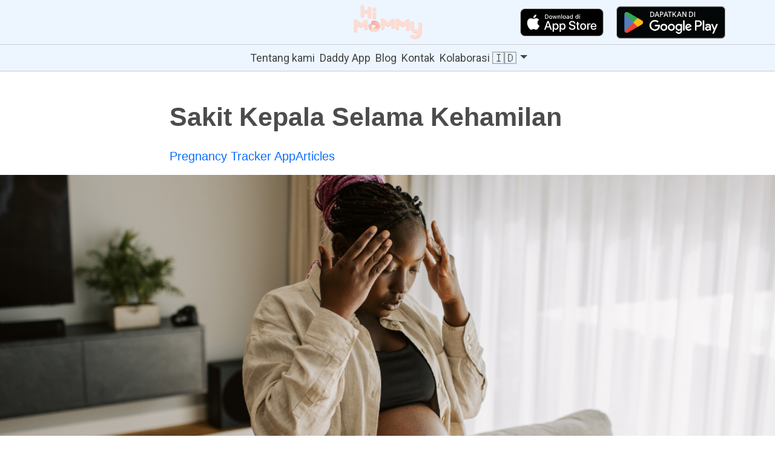

--- FILE ---
content_type: text/html; charset=UTF-8
request_url: https://himommy.app/id/pages/sakit-kepala-selama-kehamilan
body_size: 8122
content:
<!doctype html>
<html lang="en">
	<head>
		<meta charset="utf-8" />
		<link rel="preload" as="image" href="/hero-image.webp" type="image/webp" fetchpriority="high" />
		<link rel="apple-touch-icon" sizes="180x180" href="/apple-touch-icon.png" />
		<link rel="icon" type="image/png" sizes="32x32" href="/favicon-32x32.png" />
		<link rel="icon" type="image/png" sizes="16x16" href="/favicon-16x16.png" />
		<link rel="manifest" href="/site.webmanifest" />

		<meta name="viewport" content="width=device-width, initial-scale=1" />
		<!-- <meta name="apple-itunes-app" content="app-id=1275040830,affiliate-data=ct=himommywebsite"> -->
		<meta property="al:ios:url" content="himommy://" />
		<meta property="al:ios:app_store_id" content="1275040830" />
		<meta property="al:ios:app_name" content="HiMommy" />
		<meta name="facebook-domain-verification" content="ra6cyyvehho8hrp592jjazov8t15s5" />
		
		<link href="../../_app/immutable/assets/Offcanvas.CNRe0r1A.css" rel="stylesheet">
		<link href="../../_app/immutable/assets/fr.C3N3zgZB.css" rel="stylesheet">
		<link href="../../_app/immutable/assets/0.BIu2j3re.css" rel="stylesheet">
		<link href="../../_app/immutable/assets/Breadcrumb.DfisNl9l.css" rel="stylesheet">
		<link href="../../_app/immutable/assets/PortableImage.Cgig6oal.css" rel="stylesheet">
		<link href="../../_app/immutable/assets/36.5b8BAdIm.css" rel="stylesheet">
		<link rel="modulepreload" href="../../_app/immutable/entry/start.L7OSHuPG.js">
		<link rel="modulepreload" href="../../_app/immutable/chunks/BvYTahDI.js">
		<link rel="modulepreload" href="../../_app/immutable/chunks/D-rU6kqP.js">
		<link rel="modulepreload" href="../../_app/immutable/chunks/CM8JIyg6.js">
		<link rel="modulepreload" href="../../_app/immutable/chunks/ICua-LGV.js">
		<link rel="modulepreload" href="../../_app/immutable/entry/app.U8haXeLD.js">
		<link rel="modulepreload" href="../../_app/immutable/chunks/Dp1pzeXC.js">
		<link rel="modulepreload" href="../../_app/immutable/chunks/1gfq45Yt.js">
		<link rel="modulepreload" href="../../_app/immutable/chunks/CwvRiaYv.js">
		<link rel="modulepreload" href="../../_app/immutable/chunks/Df1Pw-uJ.js">
		<link rel="modulepreload" href="../../_app/immutable/chunks/C6xksMVc.js">
		<link rel="modulepreload" href="../../_app/immutable/chunks/BtrYXV7P.js">
		<link rel="modulepreload" href="../../_app/immutable/chunks/CsC4gosl.js">
		<link rel="modulepreload" href="../../_app/immutable/chunks/Bc2d2kzr.js">
		<link rel="modulepreload" href="../../_app/immutable/chunks/Rh7X4-aN.js">
		<link rel="modulepreload" href="../../_app/immutable/chunks/S9AZrvGr.js">
		<link rel="modulepreload" href="../../_app/immutable/nodes/0.Dd51xon5.js">
		<link rel="modulepreload" href="../../_app/immutable/chunks/b9XUMpD3.js">
		<link rel="modulepreload" href="../../_app/immutable/chunks/BKc6uAPP.js">
		<link rel="modulepreload" href="../../_app/immutable/chunks/B-o9-dPY.js">
		<link rel="modulepreload" href="../../_app/immutable/chunks/BiA-tN8h.js">
		<link rel="modulepreload" href="../../_app/immutable/chunks/FIGpIifb.js">
		<link rel="modulepreload" href="../../_app/immutable/chunks/Byhrq50X.js">
		<link rel="modulepreload" href="../../_app/immutable/chunks/D6pf6ZHR.js">
		<link rel="modulepreload" href="../../_app/immutable/chunks/Bnk2Zayr.js">
		<link rel="modulepreload" href="../../_app/immutable/chunks/g2xIS9T9.js">
		<link rel="modulepreload" href="../../_app/immutable/chunks/BW6gEsom.js">
		<link rel="modulepreload" href="../../_app/immutable/chunks/CCpfOnP-.js">
		<link rel="modulepreload" href="../../_app/immutable/chunks/BrHaPdn5.js">
		<link rel="modulepreload" href="../../_app/immutable/chunks/D6-XlEtG.js">
		<link rel="modulepreload" href="../../_app/immutable/chunks/xQ7HwDHf.js">
		<link rel="modulepreload" href="../../_app/immutable/chunks/BdgA07PG.js">
		<link rel="modulepreload" href="../../_app/immutable/chunks/w3Xs6MRA.js">
		<link rel="modulepreload" href="../../_app/immutable/chunks/ori0Nl3G.js">
		<link rel="modulepreload" href="../../_app/immutable/nodes/36.87_91sm-.js">
		<link rel="modulepreload" href="../../_app/immutable/chunks/BCqQKfx_.js">
		<link rel="modulepreload" href="../../_app/immutable/chunks/C9dOefq8.js">
		<link rel="modulepreload" href="../../_app/immutable/chunks/BwewVOb_.js">
		<link rel="modulepreload" href="../../_app/immutable/chunks/CMQZzTaU.js">
		<link rel="modulepreload" href="../../_app/immutable/chunks/Knrl5o7q.js">
		<link rel="modulepreload" href="../../_app/immutable/chunks/92ybQBpA.js"><!--12qhfyh--><meta name="format-detection" content="telephone=no"/> <link rel="preconnect" href="https://fonts.googleapis.com"/> <link rel="preconnect" href="https://fonts.gstatic.com"/> <link href="https://fonts.googleapis.com/css2?family=Roboto:ital,wght@0,100;0,300;0,400;0,500;0,700;0,900;1,100;1,300;1,400;1,500;1,700;1,900&amp;display=swap" rel="stylesheet"/><!----><!--1mpwhhe--><!--[--><link rel="alternate" hreflang="EN" href="https://himommy.app/en/pages/headaches-during-pregnancy"/><link rel="alternate" hreflang="HI" href="https://himommy.app/hi/pages/headaches-during-pregnancy-hindi"/><link rel="alternate" hreflang="ID" href="https://himommy.app/id/pages/sakit-kepala-selama-kehamilan"/><!--]--> <!--[--><link rel="alternate" hreflang="x-default" href="https://himommy.app/en/pages/headaches-during-pregnancy"/><!--]--> <meta property="og:type" content="article"/> <meta property="og:title" content=" Sakit Kepala Selama Kehamilan"/> <meta property="og:description" content=""/> <meta property="og:image" content="https://cdn.sanity.io/images/wueypl0n/production/3df255e97d561c719701df7d56ecfbe4525bcc4b-1080x640.png"/> <meta property="og:url" content="https://himommy.app/id/pages/headaches-during-pregnancy"/> <meta property="og:site_name" content="HiMommy"/> <!--[--><meta property="article:published_time" content="2025-06-11T09:44:30Z"/><!--]--> <!--[!--><!--]--> <meta name="twitter:card" content="summary_large_image"/> <meta name="twitter:title" content=" Sakit Kepala Selama Kehamilan"/> <meta name="twitter:description" content=""/> <meta name="twitter:image" content="https://cdn.sanity.io/images/wueypl0n/production/3df255e97d561c719701df7d56ecfbe4525bcc4b-1080x640.png"/> <meta name="twitter:site" content="@HiMommyApp"/> <meta name="twitter:creator" content="@HiMommyApp"/> <!----><script type="application/ld+json">{"@context":"https://schema.org","@type":"Article","name":" Sakit Kepala Selama Kehamilan","author":"HiMommy","datePublished":"2025-06-11T09:44:30Z"}</script><!----><!----><title> Sakit Kepala Selama Kehamilan</title>
		<script>
			window.dataLayer = window.dataLayer || [];
			function gtag() {
				dataLayer.push(arguments);
			}
			gtag('js', new Date());

			gtag('config', 'G-9PBXCL1BKE');
		</script>
		<!-- Google Tag Manager -->
		<script>
			setTimeout(() => {
				(function (w, d, s, l, i) {
					w[l] = w[l] || [];
					w[l].push({ 'gtm.start': new Date().getTime(), event: 'gtm.js' });
					var f = d.getElementsByTagName(s)[0],
						j = d.createElement(s),
						dl = l != 'dataLayer' ? '&l=' + l : '';
					j.async = true;
					j.src = 'https://www.googletagmanager.com/gtm.js?id=' + i + dl;
					f.parentNode.insertBefore(j, f);
				})(window, document, 'script', 'dataLayer', 'GTM-NQ7NHCR');
			}, 3000);
		</script>
		<!-- End Google Tag Manager -->
	</head>
	<body>
		<!-- Google Tag Manager (noscript) -->
		<noscript
			><iframe
				src="https://www.googletagmanager.com/ns.html?id=GTM-NQ7NHCR"
				height="0"
				width="0"
				style="display: none; visibility: hidden"
			></iframe
		></noscript>
		<!-- End Google Tag Manager (noscript) -->
		<div id="svelte"><!--[--><!--[--><!----><nav class="navbar svelte-se4uza"><div class="container"><!--[--><div class="navbar-heading svelte-se4uza"><div class="navbar-header svelte-se4uza"><a href="/id" class="logo-link svelte-se4uza"><img src="/hiMommyLogo.svg" alt="HiMommy app logo" width="113" height="57"/></a> <div class="burger-wrapper svelte-se4uza"><button class="burger svelte-se4uza" aria-label="Toggle menu"><span class="svelte-se4uza"></span><span class="svelte-se4uza"></span><span class="svelte-se4uza"></span></button></div></div> <div class="navbar-right svelte-se4uza"><div class="navbar-badges svelte-se4uza"><a href="https://apps.apple.com/us/app/himommy-pregnancy-baby-app/id1275040830?itsct=himommyapp_home_page&amp;itscg=30200" class="svelte-se4uza"><img style="padding: 12px;" width="180" height="70" src="/badges/app-store-black-id.svg" alt="HiMommy - pregnancy tracker app download from app store" class="badges"/></a> <a href="https://play.google.com/store/apps/details?id=androidgecko.com.himommy&amp;utm_source=himommyapp.com&amp;utm_campaign=main_page&amp;pcampaignid=pcampaignidMKT-Other-global-all-co-prtnr-py-PartBadge-Mar2515-1" class="svelte-se4uza"><img width="180" height="70" alt="HiMommy - pregnancy tracker - Get it on Google Play" src="https://play.google.com/intl/en_us/badges/static/images/badges/id_badge_web_generic.png" class="badges"/></a></div></div></div><!--]--></div><!----> <div class="nav-links svelte-se4uza"><!--[--><!--]--> <!--[--><a class="nav-link svelte-se4uza" href="/en/pages/about-himommy-pregnancy-app">Tentang kami</a><a class="nav-link svelte-se4uza" href="/en/pages/daddy-pregnancy-app">Daddy App</a><a class="nav-link svelte-se4uza" href="/id/pages">Blog</a><a class="nav-link svelte-se4uza" href="/en/contact">Kontak</a><a class="nav-link svelte-se4uza" href="/id/collaboration">Kolaborasi</a><!--]--> <!--[!--><div class="dropdown"><!--[--><!--[--><a href="#nav" aria-expanded="false" class="nav-link dropdown-toggle nav-link"><!--[--><!---->🇮🇩<!--]--></a><!--]--><!----> <div class="dropdown-menu"><!--[--><!--[!--><!--[!--><!--[!--><button type="button" class="dropdown-item"><!--[--><a target="_self" href="/" class="svelte-se4uza">English 🇺🇸</a><!--]--></button><!--]--><!--]--><!--]--><!----> <!--[!--><!--[!--><!--[!--><button type="button" class="dropdown-item"><!--[--><a target="_self" href="/pl/" class="svelte-se4uza">Polska 🇵🇱</a><!--]--></button><!--]--><!--]--><!--]--><!----> <!--[!--><!--[!--><!--[!--><button type="button" class="dropdown-item"><!--[--><a target="_self" href="/de/" class="svelte-se4uza">Deutschland 🇩🇪</a><!--]--></button><!--]--><!--]--><!--]--><!----> <!--[!--><!--[!--><!--[!--><button type="button" class="dropdown-item"><!--[--><a target="_self" href="/ja/" class="svelte-se4uza">日本 🇯🇵</a><!--]--></button><!--]--><!--]--><!--]--><!----> <!--[!--><!--[!--><!--[!--><button type="button" class="dropdown-item"><!--[--><a target="_self" href="/ko/" class="svelte-se4uza">한국 🇰🇷</a><!--]--></button><!--]--><!--]--><!--]--><!----> <!--[!--><!--[!--><!--[!--><button type="button" class="dropdown-item"><!--[--><a target="_self" href="/it/" class="svelte-se4uza">Italia 🇮🇹</a><!--]--></button><!--]--><!--]--><!--]--><!----> <!--[!--><!--[!--><!--[!--><button type="button" class="dropdown-item"><!--[--><a target="_self" href="/fr/" class="svelte-se4uza">France 🇫🇷</a><!--]--></button><!--]--><!--]--><!--]--><!----> <!--[!--><!--[!--><!--[!--><button type="button" class="dropdown-item"><!--[--><a target="_self" href="/es/" class="svelte-se4uza">Espanhola 🇪🇸</a><!--]--></button><!--]--><!--]--><!--]--><!----> <!--[!--><!--[!--><!--[!--><button type="button" class="dropdown-item"><!--[--><a target="_self" href="/pt/" class="svelte-se4uza">Português 🇵🇹</a><!--]--></button><!--]--><!--]--><!--]--><!----> <!--[!--><!--[!--><!--[!--><button type="button" class="dropdown-item"><!--[--><a target="_self" href="/hi/" class="svelte-se4uza">हिंदी 🇮🇳</a><!--]--></button><!--]--><!--]--><!--]--><!----> <!--[!--><!--[!--><!--[!--><button type="button" class="dropdown-item"><!--[--><a target="_self" href="/id/" class="svelte-se4uza">Bahasa Indonesia 🇮🇩</a><!--]--></button><!--]--><!--]--><!--]--><!----><!--]--></div><!----><!--]--></div><!--]--><!----></div> <!--[!--><!--]--><!----></nav><!----> <main class="svelte-12qhfyh"><!--[--><!--[!--><!----><div class="justify-content-center d-flex mb-4 container"><!--[--><div class="pt-5 full-width svelte-1mpwhhe" style="max-width: 720px"><h1 class="page-heading svelte-1mpwhhe"> Sakit Kepala Selama Kehamilan</h1> <!--[!--><!--[!--><!--]--><!--]--> <ul class="breadcrumb svelte-mhuuw7"><!--[--><li class="svelte-mhuuw7"><!--[--><a href="/" class="svelte-mhuuw7">Pregnancy Tracker App</a><!--]--></li><li class="svelte-mhuuw7"><!--[--><a href="/id/pages/" class="svelte-mhuuw7">Articles</a><!--]--></li><!--]--></ul><!----> <!--[--><div class="hero svelte-1mpwhhe" style="background-image: url(https://cdn.sanity.io/images/wueypl0n/production/3df255e97d561c719701df7d56ecfbe4525bcc4b-1080x640.png);"></div><!--]--> <!--[--><div class="toc"><h2>Table of contents</h2> <ul><!--[--><li><a href="#penyebab-sakit-kepala-selama-kehamilan">Penyebab Sakit Kepala Selama Kehamilan</a></li><li><a href="#pengobatan-dan-pemulihan-sakit-kepala-selama-kehamilan">Pengobatan dan Pemulihan Sakit Kepala Selama Kehamilan</a></li><li><a href="#ringkasan">Ringkasan</a></li><!--]--></ul></div><!--]--> <!--[--><!--[!--><!--[!--><!--[!--><!--[--><!----><p class="svelte-n9zprs"><!--[--><!--[--><!--[!--><!--[!--><!--[!--><!--[!--><!--[--><!--[!-->Sakit kepala selama kehamilan adalah masalah yang dialami oleh banyak ibu hamil. Sementara kehamilan adalah periode yang unik dalam kehidupan seorang wanita, itu disertai dengan berbagai perubahan hormon dan fisik yang dapat menyebabkan sakit kepala.<!--]--><!--]--><!--]--><!--]--><!--]--><!--]--><!--]--><!----><!--]--></p><!----><!--]--><!--]--><!--]--><!--]--><!--[!--><!--[!--><!--[!--><!--[--><!----><p class="svelte-n9zprs"><!--[--><!--[--><!--[!--><!--[!--><!--[!--><!--[!--><!--[--><!--[!-->Sakit kepala selama kehamilan adalah fenomena yang dapat memengaruhi kesejahteraan dan kualitas hidup ibu hamil. Ini adalah masalah penting tidak hanya untuk kenyamanan wanita tetapi juga untuk kesehatan janin yang sedang berkembang. Sakit kepala yang berkepanjangan dapat menyebabkan stres dan kelelahan, yang tidak menguntungkan baik bagi ibu maupun anak.<!--]--><!--]--><!--]--><!--]--><!--]--><!--]--><!--]--><!----><!--]--></p><!----><!--]--><!--]--><!--]--><!--]--><!--[!--><!--[!--><!--[!--><!--[--><!----><p class="svelte-n9zprs"><!--[--><!--[--><!--[!--><!--[!--><!--[!--><!--[!--><!--[--><!--[!-->Pada bagian berikutnya, kita akan membahas secara detail penyebab sakit kepala selama kehamilan, fokus pada metode pengobatan, dan memberikan tips untuk mencegah masalah ini. Jika Anda adalah seorang ibu hamil atau merawat wanita hamil, artikel ini akan menjadi sumber informasi berharga bagi Anda.<!--]--><!--]--><!--]--><!--]--><!--]--><!--]--><!--]--><!----><!--]--></p><!----><!--]--><!--]--><!--]--><!--]--><!--[!--><!--[!--><!--[!--><!--[--><!----><h2 id="penyebab-sakit-kepala-selama-kehamilan" class="svelte-8gl27q"><!--[--><!--[--><!--[!--><!--[!--><!--[!--><!--[!--><!--[--><!--[!-->Penyebab Sakit Kepala Selama Kehamilan<!--]--><!--]--><!--]--><!--]--><!--]--><!--]--><!--]--><!----><!--]--></h2><!----><!--]--><!--]--><!--]--><!--]--><!--[!--><!--[!--><!--[!--><!--[--><!----><p class="svelte-n9zprs"><!--[--><!--[--><!--[!--><!--[!--><!--[!--><!--[!--><!--[--><!--[!-->Sekarang bahwa kita memiliki pemahaman yang lebih baik tentang mengapa sakit kepala selama kehamilan adalah masalah yang signifikan, mari fokus pada penyebab utama yang dapat menyebabkan terjadinya. Memahami penyebab ini adalah kunci untuk mengelola sakit kepala selama kehamilan secara efektif.<!--]--><!--]--><!--]--><!--]--><!--]--><!--]--><!--]--><!----><!--]--></p><!----><!--]--><!--]--><!--]--><!--]--><!--[!--><!--[!--><!--[!--><!--[--><!----><p class="svelte-n9zprs"><!--[--><!--[--><!--[!--><!--[!--><!--[!--><!--[!--><!--[--><!--[!-->Perubahan Hormonal dan Tegangan Otot<!--]--><!--]--><!--]--><!--]--><!--]--><!--]--><!--[!--><!--[!--><!--[!--><!--[!--><!--[--><!--[--><!--[--><!----><br/><!----><!--]--><!--]--><!--]--><!--]--><!--]--><!--]--><!--]--><!--[!--><!--[!--><!--[!--><!--[!--><!--[--><!--[!-->Salah satu faktor paling umum yang memicu sakit kepala pada wanita hamil adalah perubahan hormon. Peningkatan kadar hormon seperti estrogen dan progesteron dapat menyebabkan pelebaran pembuluh darah, yang pada gilirannya dapat memicu migrain atau sakit kepala tegang. Selain itu, hormon dapat memengaruhi tegangan otot, terutama di daerah leher dan bahu, yang menyebabkan sakit kepala.<!--]--><!--]--><!--]--><!--]--><!--]--><!--]--><!--]--><!----><!--]--></p><!----><!--]--><!--]--><!--]--><!--]--><!--[!--><!--[!--><!--[!--><!--[--><!----><p class="svelte-n9zprs"><!--[--><!--[--><!--[!--><!--[!--><!--[!--><!--[!--><!--[--><!--[!-->Fluktuasi Tekanan Darah<!--]--><!--]--><!--]--><!--]--><!--]--><!--]--><!--[!--><!--[!--><!--[!--><!--[!--><!--[--><!--[--><!--[--><!----><br/><!----><!--]--><!--]--><!--]--><!--]--><!--]--><!--]--><!--]--><!--[!--><!--[!--><!--[!--><!--[!--><!--[--><!--[!-->Perubahan dalam tekanan darah adalah hal yang umum terjadi selama kehamilan. Beberapa wanita mungkin mengalami peningkatan tekanan darah, terutama pada paruh kedua kehamilan. Fenomena ini dapat menyebabkan sakit kepala, terutama jika tekanan darah naik dengan cepat.<!--]--><!--]--><!--]--><!--]--><!--]--><!--]--><!--]--><!----><!--]--></p><!----><!--]--><!--]--><!--]--><!--]--><!--[!--><!--[!--><!--[!--><!--[--><!----><p class="svelte-n9zprs"><!--[--><!--[--><!--[!--><!--[!--><!--[!--><!--[!--><!--[--><!--[!-->Dehidrasi dan Pola Makan yang Tidak Tepat<!--]--><!--]--><!--]--><!--]--><!--]--><!--]--><!--[!--><!--[!--><!--[!--><!--[!--><!--[--><!--[--><!--[--><!----><br/><!----><!--]--><!--]--><!--]--><!--]--><!--]--><!--]--><!--]--><!--[!--><!--[!--><!--[!--><!--[!--><!--[--><!--[!-->Kurangnya hidrasi yang memadai dan pola makan yang tidak tepat juga dapat berkontribusi pada sakit kepala selama kehamilan. Ibu hamil sebaiknya memastikan hidrasi yang memadai dan menghindari lonjakan tiba-tiba dalam kadar gula darah, yang dapat memicu sakit kepala.<!--]--><!--]--><!--]--><!--]--><!--]--><!--]--><!--]--><!----><!--]--></p><!----><!--]--><!--]--><!--]--><!--]--><!--[!--><!--[!--><!--[!--><!--[--><!----><p class="svelte-n9zprs"><!--[--><!--[--><!--[!--><!--[!--><!--[!--><!--[!--><!--[--><!--[!-->Kelelahan dan Stres<!--]--><!--]--><!--]--><!--]--><!--]--><!--]--><!--[!--><!--[!--><!--[!--><!--[!--><!--[--><!--[--><!--[--><!----><br/><!----><!--]--><!--]--><!--]--><!--]--><!--]--><!--]--><!--]--><!--[!--><!--[!--><!--[!--><!--[!--><!--[--><!--[!-->Kehamilan adalah periode yang seringkali disertai dengan kelelahan dan stres yang lebih dari biasanya. Kurang tidur, aktivitas fisik yang berlebihan, atau situasi kehidupan yang stres dapat meningkatkan kerentanan terhadap sakit kepala.<!--]--><!--]--><!--]--><!--]--><!--]--><!--]--><!--]--><!----><!--]--></p><!----><!--]--><!--]--><!--]--><!--]--><!--[!--><!--[!--><!--[!--><!--[--><!----><p class="svelte-n9zprs"><!--[--><!--[--><!--[!--><!--[!--><!--[!--><!--[!--><!--[--><!--[!-->Predisposisi Genetik<!--]--><!--]--><!--]--><!--]--><!--]--><!--]--><!--[!--><!--[!--><!--[!--><!--[!--><!--[--><!--[--><!--[--><!----><br/><!----><!--]--><!--]--><!--]--><!--]--><!--]--><!--]--><!--]--><!--[!--><!--[!--><!--[!--><!--[!--><!--[--><!--[!-->Jika ada riwayat migrain atau jenis sakit kepala lain dalam keluarga Anda, ada risiko lebih besar bahwa Anda mungkin rentan terhadap sakit kepala selama kehamilan. Genetika dapat memainkan peran dalam predisposisi terhadap sakit kepala.<!--]--><!--]--><!--]--><!--]--><!--]--><!--]--><!--]--><!----><!--]--></p><!----><!--]--><!--]--><!--]--><!--]--><!--[!--><!--[!--><!--[!--><!--[--><!----><p class="svelte-n9zprs"><!--[--><!--[--><!--[!--><!--[!--><!--[!--><!--[!--><!--[--><!--[!-->Sekarang bahwa kita memahami penyebab utama sakit kepala selama kehamilan, kita akan mengubah pengetahuan ini menjadi saran khusus untuk mengatasi dan mencegahnya. Pada bagian berikutnya, kita akan membahas metode pengobatan dan pengelolaan sakit kepala selama kehamilan.<!--]--><!--]--><!--]--><!--]--><!--]--><!--]--><!--]--><!----><!--]--></p><!----><!--]--><!--]--><!--]--><!--]--><!--[!--><!--[!--><!--[!--><!--[--><!----><h2 id="pengobatan-dan-pemulihan-sakit-kepala-selama-kehamilan" class="svelte-8gl27q"><!--[--><!--[--><!--[!--><!--[!--><!--[!--><!--[!--><!--[--><!--[!-->Pengobatan dan Pemulihan Sakit Kepala Selama Kehamilan<!--]--><!--]--><!--]--><!--]--><!--]--><!--]--><!--]--><!----><!--]--></h2><!----><!--]--><!--]--><!--]--><!--]--><!--[!--><!--[!--><!--[!--><!--[--><!----><p class="svelte-n9zprs"><!--[--><!--[--><!--[!--><!--[!--><!--[!--><!--[!--><!--[--><!--[!-->Sekarang bahwa kita tahu penyebab sakit kepala selama kehamilan, sangat berharga untuk belajar bagaimana mengobati dan meredakannya secara efektif. Ada berbagai metode pereda nyeri yang aman untuk ibu hamil dan bayi yang dikandungnya.<!--]--><!--]--><!--]--><!--]--><!--]--><!--]--><!--]--><!----><!--]--></p><!----><!--]--><!--]--><!--]--><!--]--><!--[!--><!--[!--><!--[!--><!--[--><!----><p class="svelte-n9zprs"><!--[--><!--[--><!--[!--><!--[!--><!--[!--><!--[!--><!--[--><!--[!-->Metode Aman untuk Meredakan Sakit Kepala<!--]--><!--]--><!--]--><!--]--><!--]--><!--]--><!--]--><!----><!--]--></p><!----><!--]--><!--]--><!--]--><!--]--><!--[!--><!--[!--><!--[!--><!--[--><!----><p class="svelte-n9zprs"><!--[--><!--[--><!--[!--><!--[!--><!--[!--><!--[!--><!--[--><!--[!-->Tujuan utama dalam mengobati sakit kepala selama kehamilan adalah menghindari obat-obatan, terutama yang bisa berbahaya bagi janin. Namun, ada banyak metode aman untuk meredakan nyeri, seperti:<!--]--><!--]--><!--]--><!--]--><!--]--><!--]--><!--]--><!----><!--]--></p><!----><!--]--><!--]--><!--]--><!--]--><!--[!--><!--[!--><!--[!--><!--[--><!----><p class="svelte-n9zprs"><!--[--><!--[--><!--[!--><!--[!--><!--[!--><!--[!--><!--[--><!--[!-->Teknik Relaksasi dan Pernapasan: Latihan relaksasi dan pernapasan dalam dapat membantu mengurangi tegangan otot dan stres, yang dapat meredakan sakit kepala.<!--]--><!--]--><!--]--><!--]--><!--]--><!--]--><!--]--><!----><!--]--></p><!----><!--]--><!--]--><!--]--><!--]--><!--[!--><!--[!--><!--[!--><!--[--><!----><p class="svelte-n9zprs"><!--[--><!--[--><!--[!--><!--[!--><!--[!--><!--[!--><!--[--><!--[!-->Kompres Dingin dan Hangat: Menggunakan kompres dingin atau hangat pada pelipis atau leher dapat memberikan bantuan dari sakit kepala tegang.<!--]--><!--]--><!--]--><!--]--><!--]--><!--]--><!--]--><!----><!--]--></p><!----><!--]--><!--]--><!--]--><!--]--><!--[!--><!--[!--><!--[!--><!--[--><!----><p class="svelte-n9zprs"><!--[--><!--[--><!--[!--><!--[!--><!--[!--><!--[!--><!--[--><!--[!-->Pijatan: Pijatan lembut pada leher dan bahu dapat membantu mengendurkan otot dan mengurangi nyeri.<!--]--><!--]--><!--]--><!--]--><!--]--><!--]--><!--]--><!----><!--]--></p><!----><!--]--><!--]--><!--]--><!--]--><!--[!--><!--[!--><!--[!--><!--[--><!----><p class="svelte-n9zprs"><!--[--><!--[--><!--[!--><!--[!--><!--[!--><!--[!--><!--[--><!--[!-->Menjaga Hidrasi: Menjaga hidrasi secara teratur dapat membantu mencegah sakit kepala yang disebabkan oleh dehidrasi.<!--]--><!--]--><!--]--><!--]--><!--]--><!--]--><!--]--><!----><!--]--></p><!----><!--]--><!--]--><!--]--><!--]--><!--[!--><!--[!--><!--[!--><!--[--><!----><p class="svelte-n9zprs"><!--[--><!--[--><!--[!--><!--[!--><!--[!--><!--[!--><!--[--><!--[!-->Obat Pereda Nyeri yang Direkomendasikan oleh Dokter<!--]--><!--]--><!--]--><!--]--><!--]--><!--]--><!--]--><!----><!--]--></p><!----><!--]--><!--]--><!--]--><!--]--><!--[!--><!--[!--><!--[!--><!--[--><!----><p class="svelte-n9zprs"><!--[--><!--[--><!--[!--><!--[!--><!--[!--><!--[!--><!--[--><!--[!-->Jika sakit kepala sangat parah dan sulit diatasi dengan metode aman, sebaiknya berkonsultasi dengan dokter. Dokter dapat meresepkan obat pereda nyeri yang sesuai dan aman selama kehamilan. Namun, penting untuk menghindari penggunaan obat-obatan tanpa konsultasi medis, terutama obat-obatan bebas.<!--]--><!--]--><!--]--><!--]--><!--]--><!--]--><!--]--><!----><!--]--></p><!----><!--]--><!--]--><!--]--><!--]--><!--[!--><!--[!--><!--[!--><!--[--><!----><p class="svelte-n9zprs"><!--[--><!--[--><!--[!--><!--[!--><!--[!--><!--[!--><!--[--><!--[!-->Kapan Harus Berkonsultasi dengan Dokter<!--]--><!--]--><!--]--><!--]--><!--]--><!--]--><!--]--><!----><!--]--></p><!----><!--]--><!--]--><!--]--><!--]--><!--[!--><!--[!--><!--[!--><!--[--><!----><p class="svelte-n9zprs"><!--[--><!--[--><!--[!--><!--[!--><!--[!--><!--[!--><!--[--><!--[!-->Meskipun sebagian besar kasus sakit kepala selama kehamilan dapat dikelola dengan aman, ada situasi yang memerlukan konsultasi medis segera. Jika Anda mengalami salah satu gejala berikut, segera hubungi penyedia perawatan kesehatan:<!--]--><!--]--><!--]--><!--]--><!--]--><!--]--><!--]--><!----><!--]--></p><!----><!--]--><!--]--><!--]--><!--]--><!--[!--><!--[!--><!--[!--><!--[--><!----><p class="svelte-n9zprs"><!--[--><!--[--><!--[!--><!--[!--><!--[!--><!--[!--><!--[--><!--[!-->Sakit kepala yang sangat parah dan tidak membaik dengan metode aman.<!--]--><!--]--><!--]--><!--]--><!--]--><!--]--><!--]--><!----><!--]--></p><!----><!--]--><!--]--><!--]--><!--]--><!--[!--><!--[!--><!--[!--><!--[--><!----><p class="svelte-n9zprs"><!--[--><!--[--><!--[!--><!--[!--><!--[!--><!--[!--><!--[--><!--[!-->Sakit kepala yang disertai gejala lain, seperti gangguan penglihatan, pembengkakan wajah, atau masalah berbicara.<!--]--><!--]--><!--]--><!--]--><!--]--><!--]--><!--]--><!----><!--]--></p><!----><!--]--><!--]--><!--]--><!--]--><!--[!--><!--[!--><!--[!--><!--[--><!----><p class="svelte-n9zprs"><!--[--><!--[--><!--[!--><!--[!--><!--[!--><!--[!--><!--[--><!--[!-->Sakit kepala yang sering dan berlangsung dalam periode yang lama.<!--]--><!--]--><!--]--><!--]--><!--]--><!--]--><!--]--><!----><!--]--></p><!----><!--]--><!--]--><!--]--><!--]--><!--[!--><!--[!--><!--[!--><!--[--><!----><h2 id="ringkasan" class="svelte-8gl27q"><!--[--><!--[--><!--[!--><!--[!--><!--[!--><!--[!--><!--[--><!--[!-->Ringkasan<!--]--><!--]--><!--]--><!--]--><!--]--><!--]--><!--]--><!----><!--]--></h2><!----><!--]--><!--]--><!--]--><!--]--><!--[!--><!--[!--><!--[!--><!--[--><!----><p class="svelte-n9zprs"><!--[--><!--[--><!--[!--><!--[!--><!--[!--><!--[!--><!--[--><!--[!-->Sakit kepala selama kehamilan bisa menjadi masalah yang menantang, tetapi memahami penyebabnya dan metode pengobatan yang efektif dapat membantu menjamin kenyamanan bagi ibu hamil. Jangan ragu untuk mencari bantuan dari seorang dokter atau dukungan dalam situasi sulit. Dengan menjaga kesehatan dan kenyamanan Anda, Anda menciptakan kondisi terbaik untuk kehamilan yang sehat.<!--]--><!--]--><!--]--><!--]--><!--]--><!--]--><!--]--><!----><!--]--></p><!----><!--]--><!--]--><!--]--><!--]--><!--]--><!----> <!--[!--><!--]--></div><!--]--></div><!----><!--]--><!--]--></main> <div style="background-color: #f2f2f2"><!--[--><footer class="svelte-cfdhmy"><div><span>© 2023 HiMommy - Pregnancy and Baby Tracker · Company: Idea Accelerator sp. z o.o. ul.
				Rynek Glowny 28, 31-010 Krakow NIP: 6762528642</span> <!--[--><a href="/en/pages/about-himommy-pregnancy-app" class="svelte-cfdhmy">Tentang kami</a> · <a href="/en/pages/daddy-pregnancy-app" class="svelte-cfdhmy">Daddy App</a> · <a href="/id/pages" class="svelte-cfdhmy">Blog</a> · <a href="/en/contact" class="svelte-cfdhmy">Kontak</a> · <a href="/id/collaboration" class="svelte-cfdhmy">Kolaborasi</a> · <!--]--> <a href="https://apps.apple.com/us/app/himommy-pregnancy-baby-app/id1275040830" class="svelte-cfdhmy">iOS App</a> · <a href="https://play.google.com/store/apps/details?id=androidgecko.com.himommy" class="svelte-cfdhmy">Android App</a> · <a href="/en/pages/terms-and-conditions" class="svelte-cfdhmy">Terms</a> · <a href="/en/pages/himommy-privacy-policy" class="svelte-cfdhmy">HiMommy Privacy</a> · <a href="/id/pregnancy/eatornottoeat/" class="svelte-cfdhmy">Eat or not</a> · <a href="/id/baby/diet/eat_or_not_to_eat/" class="svelte-cfdhmy">Panduan Nutrisi Bayi: Makan atau Tidak Makan?</a> · <a href="/id/pregnancy/exercisesduringpregnancy" class="svelte-cfdhmy">Latihan selama kehamilan</a> · <a href="/id/pregnancy/healthissuesduringpregnancy" class="svelte-cfdhmy">Masalah kesehatan selama kehamilan</a> · <a href="/id/pregnancy/medicinesduringpregnancy" class="svelte-cfdhmy">Obat-obatan selama kehamilan</a> · <a href="/id/baby/healthissuesinbabies" class="svelte-cfdhmy">Masalah kesehatan bayi</a> · <a href="/id/pages/" class="svelte-cfdhmy">Articles</a></div> <div><a target="_self" href="/" class="svelte-cfdhmy">HiMommy English</a> · <a target="_self" href="/pl/" class="svelte-cfdhmy">HiMommy Polska</a> · <a target="_self" href="/de/" class="svelte-cfdhmy">HiMommy Deutschland</a> · <a target="_self" href="/it/" class="svelte-cfdhmy">HiMommy Italia ·</a> <a target="_self" href="/fr/" class="svelte-cfdhmy">HiMommy France</a> <a target="_self" href="/es/" class="svelte-cfdhmy">HiMommy Spanish</a> <a target="_self" href="/pt/" class="svelte-cfdhmy">HiMommy Portuguese</a> <a target="_self" href="/hi/" class="svelte-cfdhmy">HiMommy Hindi</a> <a target="_self" href="/id/" class="svelte-cfdhmy">HiMommy Indonesia</a></div></footer><!--]--></div><!----><!----><!--]--> <!--[!--><!--]--><!--]-->
			
			<script>
				{
					__sveltekit_1k60o6y = {
						base: new URL("../..", location).pathname.slice(0, -1)
					};

					const element = document.currentScript.parentElement;

					Promise.all([
						import("../../_app/immutable/entry/start.L7OSHuPG.js"),
						import("../../_app/immutable/entry/app.U8haXeLD.js")
					]).then(([kit, app]) => {
						kit.start(app, element, {
							node_ids: [0, 36],
							data: [{type:"data",data:{language:"id",links:[{url:"/en/pages/about-himommy-pregnancy-app",name:"Tentang kami",_key:"e926dbfdeacc"},{name:"Daddy App",_key:"a793f1601d68",url:"/en/pages/daddy-pregnancy-app"},{name:"Blog",_key:"f77fe767ac5e",url:"/id/pages"},{name:"Kontak",_key:"57e91988c51d",url:"/en/contact"},{_key:"53706367d49b",url:"/id/collaboration",name:"Kolaborasi"}],locale:"id",categories:[],articlesByCategory:[],tools:[{subcategory:[{_id:"1a8b082a-c7a8-424b-aab7-5357453ce4f5",title:"Pregnancy",slug:{current:"pregnancy-",_type:"slug"}}],title:"Nama bayi",slug:{_type:"slug",current:"nama-bayi"},image:{asset:{_type:"reference",_ref:"image-61e8bb3023bdc33fe46ace0c990b051cfb314a81-224x224-webp"},_type:"image"}}]},uses:{params:["lang"]}},(function(a,b,c,d,e){a.lang="EN";a.slug="headaches-during-pregnancy";b[0]=a;b[1]=c;b[2]={};c.lang="HI";c.slug="headaches-during-pregnancy-hindi";d[0]={_key:"fadac6345325",markDefs:[],children:[{_type:"span",marks:[],text:"Sakit kepala selama kehamilan adalah masalah yang dialami oleh banyak ibu hamil. Sementara kehamilan adalah periode yang unik dalam kehidupan seorang wanita, itu disertai dengan berbagai perubahan hormon dan fisik yang dapat menyebabkan sakit kepala.",_key:"645be276493f0"}],_type:"block",style:"normal"};d[1]={_key:"8ec412084a8f",markDefs:[],children:[{text:"Sakit kepala selama kehamilan adalah fenomena yang dapat memengaruhi kesejahteraan dan kualitas hidup ibu hamil. Ini adalah masalah penting tidak hanya untuk kenyamanan wanita tetapi juga untuk kesehatan janin yang sedang berkembang. Sakit kepala yang berkepanjangan dapat menyebabkan stres dan kelelahan, yang tidak menguntungkan baik bagi ibu maupun anak.",_key:"444e8eb8b67a0",_type:"span",marks:[]}],_type:"block",style:"normal"};d[2]={children:[{text:"Pada bagian berikutnya, kita akan membahas secara detail penyebab sakit kepala selama kehamilan, fokus pada metode pengobatan, dan memberikan tips untuk mencegah masalah ini. Jika Anda adalah seorang ibu hamil atau merawat wanita hamil, artikel ini akan menjadi sumber informasi berharga bagi Anda.",_key:"d3b3c7ec72500",_type:"span",marks:[]}],_type:"block",style:"normal",_key:"da83daa7b739",markDefs:[]};d[3]={style:"h2",_key:"03a111fcdfe5",markDefs:[],children:[{text:"Penyebab Sakit Kepala Selama Kehamilan",_key:"8ef41c248de20",_type:"span",marks:[]}],_type:"block"};d[4]={style:"normal",_key:"a59b467d31b0",markDefs:[],children:[{_type:"span",marks:[],text:"Sekarang bahwa kita memiliki pemahaman yang lebih baik tentang mengapa sakit kepala selama kehamilan adalah masalah yang signifikan, mari fokus pada penyebab utama yang dapat menyebabkan terjadinya. Memahami penyebab ini adalah kunci untuk mengelola sakit kepala selama kehamilan secara efektif.",_key:"d658225f13140"}],_type:"block"};d[5]={markDefs:[],children:[{marks:[],text:"Perubahan Hormonal dan Tegangan Otot\nSalah satu faktor paling umum yang memicu sakit kepala pada wanita hamil adalah perubahan hormon. Peningkatan kadar hormon seperti estrogen dan progesteron dapat menyebabkan pelebaran pembuluh darah, yang pada gilirannya dapat memicu migrain atau sakit kepala tegang. Selain itu, hormon dapat memengaruhi tegangan otot, terutama di daerah leher dan bahu, yang menyebabkan sakit kepala.",_key:"61c9ec9dadb60",_type:"span"}],_type:"block",style:"normal",_key:"7947d137d461"};d[6]={markDefs:[],children:[{text:"Fluktuasi Tekanan Darah\nPerubahan dalam tekanan darah adalah hal yang umum terjadi selama kehamilan. Beberapa wanita mungkin mengalami peningkatan tekanan darah, terutama pada paruh kedua kehamilan. Fenomena ini dapat menyebabkan sakit kepala, terutama jika tekanan darah naik dengan cepat.",_key:"ddea4fcab7070",_type:"span",marks:[]}],_type:"block",style:"normal",_key:"7efc226786b8"};d[7]={_type:"block",style:"normal",_key:"80b21c443770",markDefs:[],children:[{marks:[],text:"Dehidrasi dan Pola Makan yang Tidak Tepat\nKurangnya hidrasi yang memadai dan pola makan yang tidak tepat juga dapat berkontribusi pada sakit kepala selama kehamilan. Ibu hamil sebaiknya memastikan hidrasi yang memadai dan menghindari lonjakan tiba-tiba dalam kadar gula darah, yang dapat memicu sakit kepala.",_key:"eb5faf22f0010",_type:"span"}]};d[8]={markDefs:[],children:[{_key:"32bb7837d0a20",_type:"span",marks:[],text:"Kelelahan dan Stres\nKehamilan adalah periode yang seringkali disertai dengan kelelahan dan stres yang lebih dari biasanya. Kurang tidur, aktivitas fisik yang berlebihan, atau situasi kehidupan yang stres dapat meningkatkan kerentanan terhadap sakit kepala."}],_type:"block",style:"normal",_key:"e9aa805049bd"};d[9]={markDefs:[],children:[{_type:"span",marks:[],text:"Predisposisi Genetik\nJika ada riwayat migrain atau jenis sakit kepala lain dalam keluarga Anda, ada risiko lebih besar bahwa Anda mungkin rentan terhadap sakit kepala selama kehamilan. Genetika dapat memainkan peran dalam predisposisi terhadap sakit kepala.",_key:"68c5b37a584e0"}],_type:"block",style:"normal",_key:"d0a4a3bc6a68"};d[10]={markDefs:[],children:[{_type:"span",marks:[],text:"Sekarang bahwa kita memahami penyebab utama sakit kepala selama kehamilan, kita akan mengubah pengetahuan ini menjadi saran khusus untuk mengatasi dan mencegahnya. Pada bagian berikutnya, kita akan membahas metode pengobatan dan pengelolaan sakit kepala selama kehamilan.",_key:"1d99660c76030"}],_type:"block",style:"normal",_key:"90d73c140ed1"};d[11]={children:[{_type:"span",marks:[],text:"Pengobatan dan Pemulihan Sakit Kepala Selama Kehamilan",_key:"f8a0328d50ac0"}],_type:"block",style:"h2",_key:"24cc6f75530d",markDefs:[]};d[12]={children:[{_key:"e73eeadcc9700",_type:"span",marks:[],text:"Sekarang bahwa kita tahu penyebab sakit kepala selama kehamilan, sangat berharga untuk belajar bagaimana mengobati dan meredakannya secara efektif. Ada berbagai metode pereda nyeri yang aman untuk ibu hamil dan bayi yang dikandungnya."}],_type:"block",style:"normal",_key:"6e6c1dfa1d38",markDefs:[]};d[13]={children:[{marks:[],text:"Metode Aman untuk Meredakan Sakit Kepala",_key:"364850f49e2a0",_type:"span"}],_type:"block",style:"normal",_key:"99f087c36b52",markDefs:[]};d[14]={style:"normal",_key:"4797ec2c5eaa",markDefs:[],children:[{text:"Tujuan utama dalam mengobati sakit kepala selama kehamilan adalah menghindari obat-obatan, terutama yang bisa berbahaya bagi janin. Namun, ada banyak metode aman untuk meredakan nyeri, seperti:",_key:"8ae05b9939ad0",_type:"span",marks:[]}],_type:"block"};d[15]={style:"normal",_key:"87d706424562",markDefs:[],children:[{_key:"55b5e1860b820",_type:"span",marks:[],text:"Teknik Relaksasi dan Pernapasan: Latihan relaksasi dan pernapasan dalam dapat membantu mengurangi tegangan otot dan stres, yang dapat meredakan sakit kepala."}],_type:"block"};d[16]={markDefs:[],children:[{text:"Kompres Dingin dan Hangat: Menggunakan kompres dingin atau hangat pada pelipis atau leher dapat memberikan bantuan dari sakit kepala tegang.",_key:"5de3498acb2e0",_type:"span",marks:[]}],_type:"block",style:"normal",_key:"eefda9b34f70"};d[17]={_type:"block",style:"normal",_key:"271c8e351e9e",markDefs:[],children:[{_type:"span",marks:[],text:"Pijatan: Pijatan lembut pada leher dan bahu dapat membantu mengendurkan otot dan mengurangi nyeri.",_key:"b7317faa8add0"}]};d[18]={_type:"block",style:"normal",_key:"9bc89ea90e6f",markDefs:[],children:[{marks:[],text:"Menjaga Hidrasi: Menjaga hidrasi secara teratur dapat membantu mencegah sakit kepala yang disebabkan oleh dehidrasi.",_key:"36fbcc11d0e30",_type:"span"}]};d[19]={markDefs:[],children:[{marks:[],text:"Obat Pereda Nyeri yang Direkomendasikan oleh Dokter",_key:"3d1ed9755ae80",_type:"span"}],_type:"block",style:"normal",_key:"077830f81811"};d[20]={children:[{text:"Jika sakit kepala sangat parah dan sulit diatasi dengan metode aman, sebaiknya berkonsultasi dengan dokter. Dokter dapat meresepkan obat pereda nyeri yang sesuai dan aman selama kehamilan. Namun, penting untuk menghindari penggunaan obat-obatan tanpa konsultasi medis, terutama obat-obatan bebas.",_key:"ccb8157f517f0",_type:"span",marks:[]}],_type:"block",style:"normal",_key:"18d598bf21d7",markDefs:[]};d[21]={markDefs:[],children:[{_key:"ff28d8250ef50",_type:"span",marks:[],text:"Kapan Harus Berkonsultasi dengan Dokter"}],_type:"block",style:"normal",_key:"a933be03d88c"};d[22]={style:"normal",_key:"11d98b98f28b",markDefs:[],children:[{_type:"span",marks:[],text:"Meskipun sebagian besar kasus sakit kepala selama kehamilan dapat dikelola dengan aman, ada situasi yang memerlukan konsultasi medis segera. Jika Anda mengalami salah satu gejala berikut, segera hubungi penyedia perawatan kesehatan:",_key:"cf39060a97450"}],_type:"block"};d[23]={markDefs:[],children:[{_key:"b54a9379fe890",_type:"span",marks:[],text:"Sakit kepala yang sangat parah dan tidak membaik dengan metode aman."}],_type:"block",style:"normal",_key:"21d36716e4a5"};d[24]={_type:"block",style:"normal",_key:"307695797580",markDefs:[],children:[{marks:[],text:"Sakit kepala yang disertai gejala lain, seperti gangguan penglihatan, pembengkakan wajah, atau masalah berbicara.",_key:"be8374685be40",_type:"span"}]};d[25]={children:[{text:"Sakit kepala yang sering dan berlangsung dalam periode yang lama.",_key:"cbb847a051b60",_type:"span",marks:[]}],_type:"block",style:"normal",_key:"8208d4f2a7c1",markDefs:[]};d[26]={style:"h2",_key:"d1ed3e722306",markDefs:[],children:[{text:"Ringkasan",_key:"d0dd560688c70",_type:"span",marks:[]}],_type:"block"};d[27]={_type:"block",style:"normal",_key:"e7292484c5dd",markDefs:[],children:[{_type:"span",marks:[],text:"Sakit kepala selama kehamilan bisa menjadi masalah yang menantang, tetapi memahami penyebabnya dan metode pengobatan yang efektif dapat membantu menjamin kenyamanan bagi ibu hamil. Jangan ragu untuk mencari bantuan dari seorang dokter atau dukungan dalam situasi sulit. Dengan menjaga kesehatan dan kenyamanan Anda, Anda menciptakan kondisi terbaik untuk kehamilan yang sehat.",_key:"fc18b6312f090"}]};e[0]={};return {type:"data",data:{post:{slug:"sakit-kepala-selama-kehamilan",relatedPages:b,body:d,title:" Sakit Kepala Selama Kehamilan",_updatedAt:"2025-06-11T09:44:30Z",lang:"ID",image:"https://cdn.sanity.io/images/wueypl0n/production/3df255e97d561c719701df7d56ecfbe4525bcc4b-1080x640.png",readingTime:5,relatedPagesMain:e},langRefs:[a,c,{lang:"ID",slug:"sakit-kepala-selama-kehamilan"}],defaultRef:a,locale:"ID",updatedAt:"2025-06-11T09:44:30Z",slug:"sakit-kepala-selama-kehamilan",relatedPages:b,body:d,title:" Sakit Kepala Selama Kehamilan",_updatedAt:"2025-06-11T09:44:30Z",lang:"ID",image:"https://cdn.sanity.io/images/wueypl0n/production/3df255e97d561c719701df7d56ecfbe4525bcc4b-1080x640.png",readingTime:5,relatedPagesMain:e,translation:{reviewedBy:"Ditinjau oleh:",publishedBy:"Diterbitkan oleh:",readingTime:"menit baca"}},uses:{params:["slug","lang"]}}}({},Array(3),{},Array(28),Array(1)))],
							form: null,
							error: null
						});
					});
				}
			</script>
		</div>
	</body>
	<script async src="/cookieconsent.js"></script>
	<script async src="https://www.googletagmanager.com/gtag/js?id=G-9PBXCL1BKE"></script>

	<!-- Meta Pixel Code -->
	<!-- Meta Pixel Code -->
	<script>
		setTimeout(() => {
			!(function (f, b, e, v, n, t, s) {
				if (f.fbq) return;
				n = f.fbq = function () {
					n.callMethod ? n.callMethod.apply(n, arguments) : n.queue.push(arguments);
				};
				if (!f._fbq) f._fbq = n;
				n.push = n;
				n.loaded = !0;
				n.version = '2.0';
				n.queue = [];
				t = b.createElement(e);
				t.async = !0;
				t.src = v;
				s = b.getElementsByTagName(e)[0];
				s.parentNode.insertBefore(t, s);
			})(window, document, 'script', 'https://connect.facebook.net/en_US/fbevents.js');
			fbq('init', '569483438303111');
			fbq('track', 'PageView');
		}, 3000);
	</script>
	<noscript
		><img
			height="1"
			width="1"
			style="display: none"
			src="https://www.facebook.com/tr?id=569483438303111&ev=PageView&noscript=1"
	/></noscript>
	<!-- End Meta Pixel Code -->
	<!-- End Meta Pixel Code -->
</html>

<script>
	setTimeout(() => {
		(function (b, r, a, n, c, h, _, s, d, k) {
			if (!b[n] || !b[n]._q) {
				for (; s < _.length; ) c(h, _[s++]);
				d = r.createElement(a);
				d.async = 1;
				d.src = 'https://cdn.branch.io/branch-latest.min.js';
				k = r.getElementsByTagName(a)[0];
				k.parentNode.insertBefore(d, k);
				b[n] = h;
			}
		})(
			window,
			document,
			'script',
			'branch',
			function (b, r) {
				b[r] = function () {
					b._q.push([r, arguments]);
				};
			},
			{ _q: [], _v: 1 },
			'addListener applyCode autoAppIndex banner closeBanner closeJourney creditHistory credits data deepview deepviewCta first getCode init link logout redeem referrals removeListener sendSMS setBranchViewData setIdentity track validateCode trackCommerceEvent logEvent disableTracking qrCode'.split(
				' '
			),
			0
		);
		branch.init('key_live_ofHJQ74neGgxs6QMg9vmQpmjxDpOjzP2');
	}, 3000);
</script>


--- FILE ---
content_type: text/css; charset=UTF-8
request_url: https://himommy.app/_app/immutable/assets/0.BIu2j3re.css
body_size: 1082
content:
a.svelte-9uzwek{color:var(--text-color);font-size:18px}.column-title.svelte-9uzwek{font-size:14px;text-transform:uppercase;margin:unset;margin-bottom:1rem}.category-panel.svelte-9uzwek{width:100%;max-width:900px;background-color:#edf6ff;border:1px solid #ccc;border-top:none;padding:2.5rem 2rem;position:absolute;top:100%;left:50%;transform:translate(-50%);z-index:99;display:flex;justify-content:flex-start}.panel-content.svelte-9uzwek{display:grid;grid-template-columns:1fr 1.5fr 1fr}.panel-categories.svelte-9uzwek{display:flex;flex-direction:column;align-items:flex-start}.panel-article.svelte-9uzwek{display:flex;align-items:center;gap:1rem;padding:.5rem;border-radius:1rem;margin-bottom:.5rem;transition:.1s ease-in-out}.panel-article.svelte-9uzwek:hover{background-color:var(--navbar-hover-color)}.article-description.svelte-9uzwek{display:flex;flex-direction:column;justify-content:space-between}.article-description.svelte-9uzwek p:where(.svelte-9uzwek){font-size:16px;margin:0;overflow:hidden;text-overflow:ellipsis;display:-webkit-box;line-clamp:2;-webkit-line-clamp:2;-webkit-box-orient:vertical}.article-description.svelte-9uzwek p:where(.svelte-9uzwek):first-child{font-weight:700;line-clamp:1;-webkit-line-clamp:1}.panel-article.svelte-9uzwek img:where(.svelte-9uzwek){width:64px;height:64px;object-fit:cover;border-radius:8px}.panel-subcategories.svelte-9uzwek{display:flex;flex-direction:column;align-items:flex-start;gap:1rem;width:100%}.sub-link.svelte-9uzwek{color:var(--text-color);text-decoration:none;font-weight:500;margin-bottom:1rem}.sub-link.svelte-9uzwek:last-of-type{margin-top:1rem}.exit-button.svelte-9uzwek{background:none;border:none;cursor:pointer;position:absolute;top:.25rem;padding:0;z-index:100;display:none;padding:.25rem}.desktop.svelte-9uzwek{display:block;right:1rem}.exit-button.svelte-9uzwek img:where(.svelte-9uzwek){width:28px;height:28px}.exit-button.svelte-9uzwek p:where(.svelte-9uzwek){margin:unset;color:var(--text-color);font-size:18px}.panel-tools.svelte-9uzwek{display:flex;flex-direction:column;align-items:flex-start;padding-left:2rem}.panel-tool.svelte-9uzwek{display:flex;align-items:center;gap:1rem;padding:.5rem;color:var(--text-color);transition:.1s ease-in-out;border-radius:1rem}.panel-tool.svelte-9uzwek img:where(.svelte-9uzwek){border-radius:50%;width:48px;height:48px;object-fit:cover}.panel-tool.svelte-9uzwek:hover{background:var(--navbar-hover-color)}@media(max-width:1000px){.panel-content.svelte-9uzwek{grid-template-columns:1fr;gap:1rem;margin-top:2rem;padding:0 1rem}.category-panel.svelte-9uzwek{max-width:unset;border:unset;border-top:var(--navbar-border);height:calc(100vh - 80px);padding:1rem;overflow-y:scroll}.panel-categories.svelte-9uzwek>.column-title:where(.svelte-9uzwek){display:none}.panel-tools.svelte-9uzwek{padding-left:0;padding-bottom:3rem}.column-title.svelte-9uzwek{margin:unset;margin-top:1rem}.sub-link.svelte-9uzwek{width:100%;margin-top:1rem;border-bottom:var(--navbar-border)}.mobile.svelte-9uzwek{display:flex;align-items:center}.desktop.svelte-9uzwek{display:none}}.category-button.svelte-se4uza{background:none;border:none;font:inherit;cursor:pointer;color:inherit}a.svelte-se4uza{color:var(--text-color)}nav.svelte-se4uza{position:relative;font-family:var(--font-roboto);background-color:#edf6ff}.navbar.svelte-se4uza{position:fixed;top:0;z-index:100;width:100%;color:var(--text-color);padding-bottom:0}.navbar-heading.svelte-se4uza{display:flex;width:100%;align-items:center;justify-content:center;position:relative;padding-bottom:.5rem}.navbar-right.svelte-se4uza{display:flex;justify-content:space-between}.navbar-badges.svelte-se4uza{display:flex;justify-content:center;flex-wrap:wrap;position:absolute;top:-6px;right:0}.logo-link.svelte-se4uza{display:flex;align-items:center}.burger-wrapper.svelte-se4uza{display:none;padding:.5rem .75rem;border-radius:10px;border:1px solid var(--text-color)}.burger.svelte-se4uza{display:none;flex-direction:column;justify-content:space-around;width:30px;height:30px;background:transparent;cursor:pointer;padding:0;border:none;transition:transform .4s ease}.burger.svelte-se4uza span:where(.svelte-se4uza){width:100%;height:2px;background-color:var(--text-color);transition:all .4s ease}.nav-links.svelte-se4uza{display:flex;gap:1.5rem;align-items:center;z-index:1;width:100%;justify-content:center;border-top:var(--navbar-border);border-bottom:var(--navbar-border);padding:.25rem}.nav-link.svelte-se4uza{font-weight:400;padding:.25rem;border-radius:8px;transition:.1s ease-in-out;text-decoration:none;font-size:18px}.nav-link.svelte-se4uza:hover,.active.svelte-se4uza{background-color:var(--navbar-hover-color)}@media(max-width:1000px){.navbar-badges.svelte-se4uza{display:none}.navbar.svelte-se4uza{padding-bottom:.5rem}.nav-link.svelte-se4uza:hover,.active.svelte-se4uza{background-color:unset}}@media(max-width:768px){.burger.svelte-se4uza{display:flex}.burger-wrapper.svelte-se4uza{display:block}.navbar-heading.svelte-se4uza{flex-direction:column;padding:unset}.navbar-header.svelte-se4uza{display:flex;width:100%;align-items:center;justify-content:space-between}.navbar-right.svelte-se4uza{display:block;width:100%}.navbar-badges.svelte-se4uza{flex-wrap:nowrap;justify-content:space-between}.nav-links.svelte-se4uza{display:none;width:100%;padding:1rem;z-index:1}.nav-link.svelte-se4uza{border-radius:unset;border-bottom:var(--navbar-border);padding:unset;margin-bottom:.75rem;width:100%;text-align:left}.nav-links.open.svelte-se4uza{display:block;position:absolute;top:100%;background-color:#edf6ff;height:100vh}.nav-links.svelte-se4uza a:where(.svelte-se4uza){width:100%}.burger.open.svelte-se4uza span:where(.svelte-se4uza):nth-child(1){transform:rotate(45deg) translate(7px,7px)}.burger.open.svelte-se4uza span:where(.svelte-se4uza):nth-child(2){opacity:0}.burger.open.svelte-se4uza span:where(.svelte-se4uza):nth-child(3){transform:rotate(-45deg) translate(7px,-7px)}}footer.svelte-cfdhmy{display:flex;flex-direction:row;justify-content:space-between;padding:40px;margin-left:40px;margin-right:40px}a.svelte-cfdhmy:link{color:"#282828"}@media(min-width:480px){footer.svelte-cfdhmy{padding:40px 0}}main.svelte-12qhfyh{flex:1;display:flex;flex-direction:column;width:100%;margin:120px auto 0;box-sizing:border-box;overflow-x:hidden}@media(max-width:768px){main.svelte-12qhfyh{margin-top:70px}}


--- FILE ---
content_type: text/css; charset=UTF-8
request_url: https://himommy.app/_app/immutable/assets/Breadcrumb.DfisNl9l.css
body_size: 234
content:
ul.breadcrumb.svelte-mhuuw7{font-family:Helvetica Neue,sans-serif;padding-top:16px;list-style:none}ul.breadcrumb.svelte-mhuuw7 li:where(.svelte-mhuuw7){display:inline;font-size:18px}ul.breadcrumb.svelte-mhuuw7 li:where(.svelte-mhuuw7)+li:where(.svelte-mhuuw7):before{padding:8px;color:#000;content:"/ "}ul.breadcrumb.svelte-mhuuw7 li:where(.svelte-mhuuw7) a:where(.svelte-mhuuw7){color:#0275d8;text-decoration:none}ul.breadcrumb.svelte-mhuuw7 li:where(.svelte-mhuuw7) a:where(.svelte-mhuuw7):hover{color:#01447e;text-decoration:underline}


--- FILE ---
content_type: text/css; charset=UTF-8
request_url: https://himommy.app/_app/immutable/assets/PortableImage.Cgig6oal.css
body_size: -243
content:
.portable-image.svelte-22n45u{display:block}


--- FILE ---
content_type: text/css; charset=UTF-8
request_url: https://himommy.app/_app/immutable/assets/36.5b8BAdIm.css
body_size: 293
content:
p.svelte-n9zprs{color:var(--heading-color);font-family:var(--font-content);line-height:32px;font-size:1.25rem;margin-bottom:.75rem}@media(max-width:768px){p.svelte-n9zprs{font-size:18px;line-height:28px}}h2.svelte-8gl27q{font-family:var(--font-helvetica-neue);font-size:1.25rem;font-weight:600;text-align:left;margin-top:2.1rem}h2[id].svelte-8gl27q:before{content:"";display:block;height:120px;margin-top:-120px;visibility:hidden}h3.svelte-1r3kc87{font-family:var(--font-helvetica-neue);font-size:1.25rem;font-weight:600;text-align:left;margin-top:2.1rem}ul.svelte-o138rq{font-family:var(--font-content);font-weight:400;color:var(--heading-color)}@media(max-width:768px){ul.svelte-o138rq{font-size:18px;line-height:28px}}ol.svelte-132gukm{font-family:var(--font-content);font-weight:400;color:var(--heading-color)}@media(max-width:768px){ol.svelte-132gukm{font-size:18px;line-height:28px}}.reviewer-container.svelte-1eowwuz{display:flex;align-items:center;gap:1rem;margin:1rem 0}.reviewer-container.svelte-1eowwuz p:where(.svelte-1eowwuz){font-family:var(--font-helvetica-neue);font-size:14px}.reviewer-name.svelte-1eowwuz{color:#000}.reviewer-name.svelte-1eowwuz span:where(.svelte-1eowwuz){all:unset;margin:0;font-weight:700}.reviewer-readingTime.svelte-1eowwuz{font-weight:400;color:gray}.reviewer-image.svelte-1eowwuz{width:3rem;height:auto}.reviewer-data-details.svelte-1eowwuz,.reviewer-details.svelte-1eowwuz{display:flex;gap:1rem}@media(max-width:768px){.reviewer-container.svelte-1eowwuz{flex-wrap:wrap}.reviewer-details.svelte-1eowwuz{display:flex;flex-direction:column;gap:0}.reviewer-details.svelte-1eowwuz p:where(.svelte-1eowwuz){margin:0}}.hero.svelte-1mpwhhe{background-color:var(--blue--200);background-position:50% 50%;background-size:cover;min-height:600px;padding:2em;width:100vw;position:relative;left:50%;right:50%;margin-bottom:2em;margin-left:-50vw;margin-right:-50vw}img.portable-image{max-width:100%;height:auto;display:block;margin:0 auto;padding:32px 0}@media(max-width:768px){img.portable-image{padding:32px;box-sizing:border-box}}.page-heading.svelte-1mpwhhe{font-family:var(--font-helvetica-neue);font-weight:700;font-size:2.7rem;text-align:left;word-wrap:break-word}.full-width.svelte-1mpwhhe{width:100%}@media(max-width:768px){.hero.svelte-1mpwhhe{min-height:250px}.page-heading.svelte-1mpwhhe{font-size:2rem}}


--- FILE ---
content_type: application/javascript; charset=UTF-8
request_url: https://himommy.app/_app/immutable/nodes/1.Go1qwcS9.js
body_size: 316
content:
import{f as h,a as g}from"../chunks/Df1Pw-uJ.js";import"../chunks/b9XUMpD3.js";import{p as l,f as v,b as d,a as _,c as e,r as o,s as x}from"../chunks/D-rU6kqP.js";import{s as p}from"../chunks/1gfq45Yt.js";import{i as $}from"../chunks/BiA-tN8h.js";import{s as b,p as m}from"../chunks/BvYTahDI.js";const k={get error(){return m.error},get status(){return m.status}};b.updated.check;const i=k;var E=h("<h1> </h1> <p> </p>",1);function B(f,c){l(c,!1),$();var t=E(),r=v(t),n=e(r,!0);o(r);var s=x(r,2),u=e(s,!0);o(s),d(()=>{var a;p(n,i.status),p(u,(a=i.error)==null?void 0:a.message)}),g(f,t),_()}export{B as component};


--- FILE ---
content_type: application/javascript; charset=UTF-8
request_url: https://himommy.app/_app/immutable/chunks/BdgA07PG.js
body_size: 608
content:
import{w as a}from"./CM8JIyg6.js";const P={number:{scientific:{notation:"scientific"},engineering:{notation:"engineering"},compactLong:{notation:"compact",compactDisplay:"long"},compactShort:{notation:"compact",compactDisplay:"short"}},date:{short:{month:"numeric",day:"numeric",year:"2-digit"},medium:{month:"short",day:"numeric",year:"numeric"},long:{month:"long",day:"numeric",year:"numeric"},full:{weekday:"long",month:"long",day:"numeric",year:"numeric"}},time:{short:{hour:"numeric",minute:"numeric"},medium:{hour:"numeric",minute:"numeric",second:"numeric"},long:{hour:"numeric",minute:"numeric",second:"numeric",timeZoneName:"short"},full:{hour:"numeric",minute:"numeric",second:"numeric",timeZoneName:"short"}}},Q={fallbackLocale:"",initialLocale:"",loadingDelay:200,formats:P,warnOnMissingMessages:!0},F=Q;let h;function M(){return h}function O(e){return h=e}function p(){return F}function g(e){return e.split("-").map((n,t,r)=>r.slice(0,t+1).join("-")).reverse()}function l(e,n=p().fallbackLocale){const t=g(e);return n?[...new Set([...t,...g(n)])]:t}let m;const y=a({});function S(e){return m[e]||null}function b(e){return e in m}function N(e,n){if(b(e)){const t=S(e);if(n in t)return t[n];const r=n.split(".");let o=t;for(let i=0;i<r.length;i++){if(typeof o[r[i]]!="object")return o[r[i]]||null;o=o[r[i]]}return o}return null}function $(e){if(e==null)return null;const n=l(e);for(let t=0;t<n.length;t++){const r=n[t];if(b(r))return r}return null}function j(e,...n){y.update(t=>(t[e]=Object.assign(t[e]||{},...n),t))}y.subscribe(e=>m=e);const d=a(!1),L={};function C(e){delete L[e]}function D(e){return L[e]}function k(e){return l(e).reverse().map(n=>{const t=D(n);return[n,t?[...t]:[]]}).filter(([,n])=>n.length>0)}function v(e){return l(e).reverse().some(D)}const u={};function q(e){if(!v(e))return Promise.resolve();if(e in u)return u[e];const n=k(e);if(n.length===0)return Promise.resolve();const t=setTimeout(()=>d.set(!0),p().loadingDelay);return u[e]=Promise.all(n.map(([r,o])=>Promise.all(o.map(i=>i())).then(i=>{C(r),i=i.map(f=>f.default||f),j(r,...i)}))).then(()=>{clearTimeout(t),d.set(!1),delete u[e]}),u[e]}const s=a("");s.subscribe(e=>{O(e),typeof window<"u"&&e!==""&&document.documentElement.setAttribute("lang",e)});const c=s.set;s.set=e=>$(e)&&v(e)?q(e).then(()=>c(e)):c(e);s.update=e=>{let n=M();e(n),c(n)};export{s as $,j as a,N as b,y as c,M as d,p as e,l as g,v as h};


--- FILE ---
content_type: application/javascript; charset=UTF-8
request_url: https://himommy.app/_app/immutable/chunks/BW6gEsom.js
body_size: 693
content:
import{f as p,a as v}from"./Df1Pw-uJ.js";import"./b9XUMpD3.js";import{p as h,l as y,i as b,a as C,h as j,m as z,d as a,j as N,c as P,r as k}from"./D-rU6kqP.js";import{s as q}from"./BKc6uAPP.js";import{a as w}from"./Bnk2Zayr.js";import{i as A}from"./BiA-tN8h.js";import{l as f,p as t}from"./Rh7X4-aN.js";import{c as B}from"./g2xIS9T9.js";var D=p("<div><!></div>");function M(u,e){const x=f(e,["children","$$slots","$$events","$$legacy"]),_=f(x,["class","sm","md","lg","xl","xxl","fluid"]);h(e,!1);const c=z();let m=t(e,"class",8,""),l=t(e,"sm",8,void 0),n=t(e,"md",8,void 0),i=t(e,"lg",8,void 0),r=t(e,"xl",8,void 0),o=t(e,"xxl",8,void 0),d=t(e,"fluid",8,!1);y(()=>(a(m()),a(l()),a(n()),a(i()),a(r()),a(o()),a(d())),()=>{j(c,B(m(),{"container-sm":l(),"container-md":n(),"container-lg":i(),"container-xl":r(),"container-xxl":o(),"container-fluid":d(),container:!l()&&!n()&&!i()&&!r()&&!o()&&!d()}))}),b(),A();var s=D();w(s,()=>({..._,class:N(c)}));var g=P(s);q(g,e,"default",{},null),k(s),v(u,s),C()}export{M as C};


--- FILE ---
content_type: application/javascript; charset=UTF-8
request_url: https://himommy.app/_app/immutable/nodes/36.87_91sm-.js
body_size: 2861
content:
import{f as c,a as m,c as ge}from"../chunks/Df1Pw-uJ.js";import"../chunks/b9XUMpD3.js";import{c as d,r as l,p as ue,l as pe,d as he,i as we,b as z,a as ce,h as f,m as _,j as e,s as i,f as ie,u as o,e as Ae,$ as Te}from"../chunks/D-rU6kqP.js";import{s as J}from"../chunks/1gfq45Yt.js";import{i as H}from"../chunks/C6xksMVc.js";import{e as de,i as ve}from"../chunks/D6pf6ZHR.js";import{h as ze}from"../chunks/BCqQKfx_.js";import{h as ke}from"../chunks/B-o9-dPY.js";import{b as u,c as Be,s as Ce}from"../chunks/Bnk2Zayr.js";import{i as ye}from"../chunks/BiA-tN8h.js";import{p as xe,r as Le}from"../chunks/Rh7X4-aN.js";import{s as Pe,a as $e}from"../chunks/S9AZrvGr.js";import{P as fe}from"../chunks/C9dOefq8.js";import{C as je}from"../chunks/BW6gEsom.js";import"../chunks/g2xIS9T9.js";import{B as He}from"../chunks/CMQZzTaU.js";import{s as ee}from"../chunks/BKc6uAPP.js";import{f as De}from"../chunks/Knrl5o7q.js";import{P as Me}from"../chunks/92ybQBpA.js";import{$ as Ie}from"../chunks/xQ7HwDHf.js";var Ne=c('<p class="svelte-n9zprs"><!></p>');function qe(h,p){var a=Ne(),y=d(a);ee(y,p,"default",{},null),l(a),m(h,a)}function ne(h){return h.toLowerCase().normalize("NFD").replace(/[\u0300-\u036f]/g,"").replace(/[^a-z0-9 -]/g,"").replace(/\s+/g,"-").replace(/-+/g,"-").replace(/^-+|-+$/g,"")}var Fe=c('<h2 class="svelte-8gl27q"><!></h2>');function Je(h,p){ue(p,!1);let a=xe(p,"portableText",8),y=_("");pe(()=>(he(a()),ne),()=>{const g=Array.isArray(a().value.children)?a().value.children.map(x=>(x==null?void 0:x.text)??"").join(" "):"";f(y,ne(g))}),we(),ye();var D=Fe(),q=d(D);ee(q,p,"default",{},null),l(D),z(()=>u(D,"id",e(y))),m(h,D),ce()}var Oe=c('<h3 class="svelte-1r3kc87"><!></h3>');function Re(h,p){var a=Oe(),y=d(a);ee(y,p,"default",{},null),l(a),m(h,a)}var Se=c('<ul class="svelte-o138rq"><!></ul>');function We(h,p){var a=Se(),y=d(a);ee(y,p,"default",{},null),l(a),m(h,a)}var Ee=c('<ol class="svelte-132gukm"><!></ol>');function Ge(h,p){var a=Ee(),y=d(a);ee(y,p,"default",{},null),l(a),m(h,a)}function Ke(){return typeof window>"u"?!1:window.innerWidth<=768}var Qe=c('<p class="svelte-1eowwuz">·</p>'),Ue=c('<div class="reviewer-container svelte-1eowwuz"><div><img alt="" class="reviewer-image svelte-1eowwuz"/></div> <div class="reviewer-details svelte-1eowwuz"><p class="reviewer-name svelte-1eowwuz"> <span class="svelte-1eowwuz"> </span></p> <!> <div class="reviewer-data-details svelte-1eowwuz"><p class="reviewer-readingTime svelte-1eowwuz"> </p> <p class="svelte-1eowwuz">·</p> <p class="reviewer-readingTime svelte-1eowwuz"> </p></div></div></div>');function _e(h,p){ue(p,!0);let a=Le(p,["$$slots","$$events","$$legacy"]),{image:y,name:D,readingTime:q,translation:g,updatedAt:x,locale:b,reviewedBy:L}=a,O=x?De(x,b):"";var v=Ue(),M=d(v),F=d(M);l(M);var P=i(M,2),k=d(P),B=d(k),R=i(B),$=d(R,!0);l(R),l(k);var W=i(k,2);{var E=C=>{var K=Qe();m(C,K)};H(W,C=>{Ke()||C(E)})}var G=i(W,2),I=d(G),A=d(I);l(I);var n=i(I,4),T=d(n,!0);l(n),l(G),l(P),l(v),z(()=>{u(F,"src",y),J(B,`${L??""} `),J($,D),J(A,`${q??""} ${g.readingTime??""}`),J(T,O)}),m(h,v),ce()}var Ve=c('<link rel="alternate"/>'),Xe=c('<link rel="alternate" hreflang="x-default"/>'),Ye=c('<meta property="article:published_time"/>'),Ze=c('<meta property="article:author"/>'),et=c('<!> <!> <meta property="og:type" content="article"/> <meta property="og:title"/> <meta property="og:description"/> <meta property="og:image"/> <meta property="og:url"/> <meta property="og:site_name" content="HiMommy"/> <!> <!> <meta name="twitter:card" content="summary_large_image"/> <meta name="twitter:title"/> <meta name="twitter:description"/> <meta name="twitter:image"/> <meta name="twitter:site" content="@HiMommyApp"/> <meta name="twitter:creator" content="@HiMommyApp"/> <!>',1),tt=c('<div class="hero svelte-1mpwhhe"></div>'),rt=c("<li><a> </a></li>"),at=c('<div class="toc"><h2> </h2> <ul></ul></div>'),ot=c('<img class="rounded mx-auto d-block img-fluid"/> <!>',1),it=c('<div style="max-width: 720px"><h1 class="page-heading svelte-1mpwhhe"> </h1> <!> <!> <!> <!> <!> <!></div>');function kt(h,p){ue(p,!1);const a=()=>$e(Ie,"$t",y),[y,D]=Pe();let q=xe(p,"data",8),g=q(),x=_(g.title),b=_(g.author),L=_(g.reviewer),O=_(g.readingTime),v=_(g.translation),M=_(g.sections),F=_(g.body),P=_(g.image),k=_(g.updatedAt),B=_(g.locale),R=_(g.langRefs),$=_(g.defaultRef),W=_([]),E=_();const G={block:{normal:qe,h2:Je,h3:Re},list:{bullet:We,number:Ge},types:{image:Me}};let I=_([]);pe(()=>(e(x),e(b),e(L),e(O),e(v),e(M),e(F),e(P),e(k),e(B),e(R),e($),he(q()),a()),()=>{var A;(n=>{f(x,n.title),f(b,n.author),f(L,n.reviewer),f(O,n.readingTime),f(v,n.translation),f(M,n.sections),f(F,n.body),f(P,n.image),f(k,n.updatedAt),f(B,n.locale),f(R,n.langRefs),f($,n.defaultRef)})(q()),f(W,[{href:"/",text:a()("pregnancyTracker")},{href:`/${e(B).toLowerCase()}/pages/`,text:a()("articles")}]),f(E,{"@context":"https://schema.org","@type":"Article",name:e(x),author:((A=e(b))==null?void 0:A.name)||"HiMommy",datePublished:e(k)})}),pe(()=>(e(F),ne),()=>{f(I,(e(F)||[]).filter(A=>A.style==="h2"&&Array.isArray(A.children)).map(A=>{const n=A.children.map(T=>(T==null?void 0:T.text)??"").join(" ").trim();return{id:ne(n),text:n}}))}),we(),ye(),ke("1mpwhhe",A=>{var n=et(),T=ie(n);de(T,1,()=>e(R),ve,(r,t)=>{var j=Ve();z(w=>{u(j,"hreflang",(e(t),o(()=>e(t).lang))),u(j,"href",`https://himommy.app/${w??""}/pages/${e(t),o(()=>e(t).slug)??""}`)},[()=>(e(t),o(()=>e(t).lang.toLowerCase()))]),m(r,j)});var C=i(T,2);{var K=r=>{var t=Xe();z(()=>u(t,"href",`https://himommy.app/en/pages/${e($),o(()=>e($).slug)??""}`)),m(r,t)};H(C,r=>{e($)!==void 0&&r(K)})}var Q=i(C,4),te=i(Q,2),re=i(te,2),U=i(re,2),V=i(U,4);{var se=r=>{var t=Ye();z(()=>u(t,"content",e(k))),m(r,t)};H(V,r=>{e(k)&&r(se)})}var X=i(V,2);{var le=r=>{var t=Ze();z(()=>u(t,"content",(e(b),o(()=>e(b).name)))),m(r,t)};H(X,r=>{e(b),o(()=>{var t;return(t=e(b))==null?void 0:t.name})&&r(le)})}var Y=i(X,4),ae=i(Y,2),oe=i(ae,2),s=i(oe,6);ze(s,()=>(e(E),o(()=>`<script type="application/ld+json">${JSON.stringify(e(E))}<\/script>`))),z(r=>{u(Q,"content",e(x)),u(te,"content",(e(v),o(()=>e(v).description||e(v).seoDescription||""))),u(re,"content",e(P)),u(U,"content",`https://himommy.app/${r??""}/pages/${e($),o(()=>{var t;return(t=e($))==null?void 0:t.slug})??""}`),u(Y,"content",e(x)),u(ae,"content",(e(v),o(()=>e(v).description||e(v).seoDescription||""))),u(oe,"content",e(P))},[()=>(e(B),o(()=>e(B).toLowerCase()))]),Ae(()=>{Te.title=e(x)??""}),m(A,n)}),je(h,{class:"justify-content-center d-flex mb-4",children:(A,n)=>{var T=it();Be(T,1,"pt-5 full-width svelte-1mpwhhe");var C=d(T),K=d(C,!0);l(C);var Q=i(C,2);{var te=s=>{_e(s,{get image(){return e(b),o(()=>e(b).image)},get reviewedBy(){return e(v),o(()=>e(v).publishedBy)},get name(){return e(b),o(()=>e(b).name)},get readingTime(){return e(O)},get translation(){return e(v)},get updatedAt(){return e(k)},get locale(){return e(B)}})},re=s=>{var r=ge(),t=ie(r);{var j=w=>{_e(w,{get image(){return e(L),o(()=>e(L).image)},get reviewedBy(){return e(v),o(()=>e(v).reviewedBy)},get name(){return e(L),o(()=>e(L).name)},get readingTime(){return e(O)},get translation(){return e(v)},get updatedAt(){return e(k)},get locale(){return e(B)}})};H(t,w=>{e(L)&&w(j)},!0)}m(s,r)};H(Q,s=>{e(b)?s(te):s(re,!1)})}var U=i(Q,2);He(U,{get items(){return e(W)}});var V=i(U,2);{var se=s=>{var r=tt();z(()=>Ce(r,`background-image: url(${e(P)??""});`)),m(s,r)};H(V,s=>{e(P)!==void 0&&s(se)})}var X=i(V,2);{var le=s=>{var r=at(),t=d(r),j=d(t,!0);l(t);var w=i(t,2);de(w,5,()=>e(I),ve,(S,N)=>{var Z=rt(),me=d(Z),be=d(me,!0);l(me),l(Z),z(()=>{u(me,"href",(e(N),o(()=>"#"+e(N).id))),J(be,(e(N),o(()=>e(N).text)))}),m(S,Z)}),l(w),l(r),z(S=>J(j,S),[()=>(a(),o(()=>a()("table_of_contents")))]),m(s,r)};H(X,s=>{e(I),o(()=>e(I).length)&&s(le)})}var Y=i(X,2);fe(Y,{get value(){return e(F)},get components(){return G}});var ae=i(Y,2);{var oe=s=>{var r=ge(),t=ie(r);de(t,1,()=>e(M),ve,(j,w)=>{var S=ot(),N=ie(S),Z=i(N,2);fe(Z,{get value(){return e(w),o(()=>e(w).sectionBody)},get components(){return G}}),z(()=>{u(N,"src",`${e(w),o(()=>e(w).sectionImage.url)??""}?w=720`),u(N,"alt",(e(w),o(()=>e(w).sectionImage.alt)))}),m(j,S)}),m(s,r)};H(ae,s=>{e(M)!==void 0&&s(oe)})}l(T),z(()=>J(K,e(x))),m(A,T)},$$slots:{default:!0}}),ce(),D()}export{kt as component};


--- FILE ---
content_type: application/javascript; charset=UTF-8
request_url: https://himommy.app/_app/immutable/chunks/CwvRiaYv.js
body_size: 836
content:
import{a8 as y,az as h,U as b,aA as k,I as T,D as S,aB as m,v as A,t as L}from"./D-rU6kqP.js";function W(e){return e.endsWith("capture")&&e!=="gotpointercapture"&&e!=="lostpointercapture"}const M=["beforeinput","click","change","dblclick","contextmenu","focusin","focusout","input","keydown","keyup","mousedown","mousemove","mouseout","mouseover","mouseup","pointerdown","pointermove","pointerout","pointerover","pointerup","touchend","touchmove","touchstart"];function j(e){return M.includes(e)}const I={formnovalidate:"formNoValidate",ismap:"isMap",nomodule:"noModule",playsinline:"playsInline",readonly:"readOnly",defaultvalue:"defaultValue",defaultchecked:"defaultChecked",srcobject:"srcObject",novalidate:"noValidate",allowfullscreen:"allowFullscreen",disablepictureinpicture:"disablePictureInPicture",disableremoteplayback:"disableRemotePlayback"};function q(e){return e=e.toLowerCase(),I[e]??e}const V=["touchstart","touchmove"];function C(e){return V.includes(e)}const x=["textarea","script","style","title"];function R(e){return x.includes(e)}const N=new Set,P=new Set;function z(e){if(!A)return;e.removeAttribute("onload"),e.removeAttribute("onerror");const t=e.__e;t!==void 0&&(e.__e=void 0,queueMicrotask(()=>{e.isConnected&&e.dispatchEvent(t)}))}function B(e,t,n,o={}){function a(r){if(o.capture||D.call(t,r),!r.cancelBubble)return m(()=>n==null?void 0:n.call(this,r))}return e.startsWith("pointer")||e.startsWith("touch")||e==="wheel"?S(()=>{t.addEventListener(e,a,o)}):t.addEventListener(e,a,o),a}function U(e,t,n,o,a){var r={capture:o,passive:a},i=B(e,t,n,r);(t===document.body||t===window||t===document||t instanceof HTMLMediaElement)&&L(()=>{t.removeEventListener(e,i,r)})}function F(e){for(var t=0;t<e.length;t++)N.add(e[t]);for(var n of P)n(e)}let g=null;function D(e){var v;var t=this,n=t.ownerDocument,o=e.type,a=((v=e.composedPath)==null?void 0:v.call(e))||[],r=a[0]||e.target;g=e;var i=0,f=g===e&&e.__root;if(f){var s=a.indexOf(f);if(s!==-1&&(t===document||t===window)){e.__root=t;return}var d=a.indexOf(t);if(d===-1)return;s<=d&&(i=s)}if(r=a[i]||e.target,r!==t){y(e,"currentTarget",{configurable:!0,get(){return r||n}});var E=k,w=T;h(null),b(null);try{for(var u,_=[];r!==null;){var l=r.assignedSlot||r.parentNode||r.host||null;try{var p=r["__"+o];p!=null&&(!r.disabled||e.target===r)&&p.call(r,e)}catch(c){u?_.push(c):u=c}if(e.cancelBubble||l===t||l===null)break;r=l}if(u){for(let c of _)queueMicrotask(()=>{throw c});throw u}}finally{e.__root=t,delete e.currentTarget,h(E),b(w)}}}export{N as a,P as b,W as c,B as d,U as e,F as f,j as g,D as h,C as i,R as j,q as n,z as r};


--- FILE ---
content_type: application/javascript; charset=UTF-8
request_url: https://himommy.app/_app/immutable/chunks/92ybQBpA.js
body_size: 472
content:
import{f as v,a as p}from"./Df1Pw-uJ.js";import"./b9XUMpD3.js";import{p as _,h as n,a as g,m as h,c as x,j as f,r as k,b as I,u as P,d as T}from"./D-rU6kqP.js";import{i as j}from"./C6xksMVc.js";import{b as u}from"./Bnk2Zayr.js";import{i as y}from"./BiA-tN8h.js";import{p as z}from"./Rh7X4-aN.js";import{u as F}from"./BrHaPdn5.js";var q=v('<img class="portable-image svelte-22n45u" loading="lazy"/>'),w=v("<div><!></div>");function K(c,s){var m,i;_(s,!1);let a=z(s,"portableText",8),r=h("");(i=(m=a().value)==null?void 0:m.asset)!=null&&i._ref&&n(r,F(a().value).auto("format").url()),y();var t=w(),d=x(t);{var b=e=>{var o=q();I(()=>{u(o,"src",f(r)),u(o,"alt",(T(a()),P(()=>{var l;return((l=a().value)==null?void 0:l.alt)??"Image"})))}),p(e,o)};j(d,e=>{f(r)&&e(b)})}k(t),p(c,t),g()}export{K as P};


--- FILE ---
content_type: application/javascript; charset=UTF-8
request_url: https://himommy.app/_app/immutable/chunks/BKc6uAPP.js
body_size: 18
content:
import{v as l,w as a}from"./D-rU6kqP.js";function o(e,t,i,n,r){var u;l&&a();var s=(u=t.$$slots)==null?void 0:u[i],f=!1;s===!0&&(s=t[i==="default"?"children":i],f=!0),s===void 0?r!==null&&r(e):s(e,f?()=>n:n)}function c(e){const t={};e.children&&(t.default=!0);for(const i in e.$$slots)t[i]=!0;return t}export{c as a,o as s};


--- FILE ---
content_type: application/javascript; charset=UTF-8
request_url: https://himommy.app/_app/immutable/chunks/g2xIS9T9.js
body_size: 179
content:
function e(t){const n=typeof t;return t!=null&&(n=="object"||n=="function")}function f(t,n,o){return o===!0||o===""?t?"col":`col-${n}`:o==="auto"?t?"col-auto":`col-${n}-auto`:t?`col-${o}`:`col-${n}-${o}`}function r(t){let n="";if(typeof t=="string"||typeof t=="number")n+=t;else if(typeof t=="object")if(Array.isArray(t))n=t.map(r).filter(Boolean).join(" ");else for(let o in t)t[o]&&(n&&(n+=" "),n+=o);return n}function s(...t){return t.map(r).filter(Boolean).join(" ")}export{s as c,f as g,e as i};


--- FILE ---
content_type: application/javascript; charset=UTF-8
request_url: https://himommy.app/_app/immutable/chunks/D6pf6ZHR.js
body_size: 1508
content:
import{q as fe,z,v as H,ab as ae,a2 as L,w as ie,j as Q,L as le,x as ue,H as se,y as W,A as q,a4 as k,ac as oe,aj as ve,ak as $,Z as de,al as T,a3 as V,a6 as te,M as y,m as ce,am as ee,an as B,o as pe,ao as _e,ap as he,aq as ge,_ as re,a1 as ne,ar as F,D as Ee,ad as me,as as Te,at as Ae,a0 as we}from"./D-rU6kqP.js";function xe(r,i){return i}function Ce(r,i,l){for(var d=[],h=i.length,s,u=i.length,c=0;c<h;c++){let g=i[c];ne(g,()=>{if(s){if(s.pending.delete(g),s.done.add(g),s.pending.size===0){var o=r.outrogroups;Y(B(s.done)),o.delete(s),o.size===0&&(r.outrogroups=null)}}else u-=1},!1)}if(u===0){var f=d.length===0&&l!==null;if(f){var v=l,n=v.parentNode;Ae(n),n.append(v),r.items.clear()}Y(i,!f)}else s={pending:new Set(i),done:new Set},(r.outrogroups??(r.outrogroups=new Set)).add(s)}function Y(r,i=!0){for(var l=0;l<r.length;l++)we(r[l],i)}var j;function Me(r,i,l,d,h,s=null){var u=r,c=new Map,f=(i&ee)!==0;if(f){var v=r;u=H?z(ae(v)):v.appendChild(L())}H&&ie();var n=null,g=le(()=>{var a=l();return pe(a)?a:a==null?[]:B(a)}),o,t=!0;function w(){e.fallback=n,Ie(e,o,u,i,d),n!==null&&(o.length===0?(n.f&T)===0?re(n):(n.f^=T,R(n,null,u)):ne(n,()=>{n=null}))}var S=fe(()=>{o=Q(g);var a=o.length;let N=!1;if(H){var x=ue(u)===se;x!==(a===0)&&(u=W(),z(u),q(!1),N=!0)}for(var E=new Set,C=de,M=te(),p=0;p<a;p+=1){H&&k.nodeType===oe&&k.data===ve&&(u=k,N=!0,q(!1));var I=o[p],D=d(I,p),_=t?null:c.get(D);_?(_.v&&$(_.v,I),_.i&&$(_.i,p),M&&C.skipped_effects.delete(_.e)):(_=Se(c,t?u:j??(j=L()),I,D,p,h,i,l),t||(_.e.f|=T),c.set(D,_)),E.add(D)}if(a===0&&s&&!n&&(t?n=V(()=>s(u)):(n=V(()=>s(j??(j=L()))),n.f|=T)),H&&a>0&&z(W()),!t)if(M){for(const[b,O]of c)E.has(b)||C.skipped_effects.add(O.e);C.oncommit(w),C.ondiscard(()=>{})}else w();N&&q(!0),Q(g)}),e={effect:S,items:c,outrogroups:null,fallback:n};t=!1,H&&(u=k)}function Ie(r,i,l,d,h){var _,b,O,U,X,Z,G,J,K;var s=(d&Te)!==0,u=i.length,c=r.items,f=r.effect.first,v,n=null,g,o=[],t=[],w,S,e,a;if(s)for(a=0;a<u;a+=1)w=i[a],S=h(w,a),e=c.get(S).e,(e.f&T)===0&&((b=(_=e.nodes)==null?void 0:_.a)==null||b.measure(),(g??(g=new Set)).add(e));for(a=0;a<u;a+=1){if(w=i[a],S=h(w,a),e=c.get(S).e,r.outrogroups!==null)for(const m of r.outrogroups)m.pending.delete(e),m.done.delete(e);if((e.f&T)!==0)if(e.f^=T,e===f)R(e,null,l);else{var N=n?n.next:f;e===r.effect.last&&(r.effect.last=e.prev),e.prev&&(e.prev.next=e.next),e.next&&(e.next.prev=e.prev),A(r,n,e),A(r,e,N),R(e,N,l),n=e,o=[],t=[],f=n.next;continue}if((e.f&F)!==0&&(re(e),s&&((U=(O=e.nodes)==null?void 0:O.a)==null||U.unfix(),(g??(g=new Set)).delete(e))),e!==f){if(v!==void 0&&v.has(e)){if(o.length<t.length){var x=t[0],E;n=x.prev;var C=o[0],M=o[o.length-1];for(E=0;E<o.length;E+=1)R(o[E],x,l);for(E=0;E<t.length;E+=1)v.delete(t[E]);A(r,C.prev,M.next),A(r,n,C),A(r,M,x),f=x,n=M,a-=1,o=[],t=[]}else v.delete(e),R(e,f,l),A(r,e.prev,e.next),A(r,e,n===null?r.effect.first:n.next),A(r,n,e),n=e;continue}for(o=[],t=[];f!==null&&f!==e;)(v??(v=new Set)).add(f),t.push(f),f=f.next;if(f===null)continue}(e.f&T)===0&&o.push(e),n=e,f=e.next}if(r.outrogroups!==null){for(const m of r.outrogroups)m.pending.size===0&&(Y(B(m.done)),(X=r.outrogroups)==null||X.delete(m));r.outrogroups.size===0&&(r.outrogroups=null)}if(f!==null||v!==void 0){var p=[];if(v!==void 0)for(e of v)(e.f&F)===0&&p.push(e);for(;f!==null;)(f.f&F)===0&&f!==r.fallback&&p.push(f),f=f.next;var I=p.length;if(I>0){var D=(d&ee)!==0&&u===0?l:null;if(s){for(a=0;a<I;a+=1)(G=(Z=p[a].nodes)==null?void 0:Z.a)==null||G.measure();for(a=0;a<I;a+=1)(K=(J=p[a].nodes)==null?void 0:J.a)==null||K.fix()}Ce(r,p,D)}}s&&Ee(()=>{var m,P;if(g!==void 0)for(e of g)(P=(m=e.nodes)==null?void 0:m.a)==null||P.apply()})}function Se(r,i,l,d,h,s,u,c){var f=(u&_e)!==0?(u&he)===0?ce(l,!1,!1):y(l):null,v=(u&ge)!==0?y(h):null;return{v:f,i:v,e:V(()=>(s(i,f??l,v??h,c),()=>{r.delete(d)}))}}function R(r,i,l){if(r.nodes)for(var d=r.nodes.start,h=r.nodes.end,s=i&&(i.f&T)===0?i.nodes.start:l;d!==null;){var u=me(d);if(s.before(d),d===h)return;d=u}}function A(r,i,l){i===null?r.effect.first=l:i.next=l,l===null?r.effect.last=i:l.prev=i}export{Me as e,xe as i};


--- FILE ---
content_type: application/javascript; charset=UTF-8
request_url: https://himommy.app/_app/immutable/chunks/C9dOefq8.js
body_size: 4601
content:
import{b as Oe,c as h,a as c,f as j,t as ve}from"./Df1Pw-uJ.js";import{v as N,w as ge,a4 as se,bf as Se,q as De,E as Le,bg as Ee,ab as Me,a2 as je,A as _e,z as ue,I as Ae,t as Ke,f as y,j as r,aD as _,c as K,a7 as x,r as R,p as q,a as U,b as me,ag as Z,aE as Re}from"./D-rU6kqP.js";import{e as X,i as ee}from"./D6pf6ZHR.js";import{p as re}from"./Rh7X4-aN.js";import{s as I}from"./BwewVOb_.js";import{i as P}from"./C6xksMVc.js";import{b as He}from"./Bnk2Zayr.js";import{b as te,s as he}from"./1gfq45Yt.js";import{j as Ne}from"./CwvRiaYv.js";import{B as Fe}from"./BtrYXV7P.js";import"./b9XUMpD3.js";import{c as z}from"./CsC4gosl.js";function qe(t,e,n,a,s,i){let d=N;N&&ge();var l=null;N&&se.nodeType===Se&&(l=se,ge());var o=N?se:t,u=new Fe(o,!1);De(()=>{const f=e()||null;var v=f==="svg"?Ee:null;if(f===null){u.ensure(null,null),te(!0);return}return u.ensure(f,g=>{if(f){if(l=N?l:v?document.createElementNS(v,f):document.createElement(f),Oe(l,l),a){N&&Ne(f)&&l.append(document.createComment(""));var m=N?Me(l):l.appendChild(je());N&&(m===null?_e(!1):ue(m)),a(l,m)}Ae.nodes.end=l,g.before(l)}N&&ue(g)}),te(!0),()=>{f&&te(!1)}},Le),Ke(()=>{te(!0)}),d&&(_e(!0),ue(o))}function ye(t,e){var n=Object.keys(t);if(Object.getOwnPropertySymbols){var a=Object.getOwnPropertySymbols(t);e&&(a=a.filter(function(s){return Object.getOwnPropertyDescriptor(t,s).enumerable})),n.push.apply(n,a)}return n}function be(t){for(var e=1;e<arguments.length;e++){var n=arguments[e]!=null?arguments[e]:{};e%2?ye(Object(n),!0).forEach(function(a){Ue(t,a,n[a])}):Object.getOwnPropertyDescriptors?Object.defineProperties(t,Object.getOwnPropertyDescriptors(n)):ye(Object(n)).forEach(function(a){Object.defineProperty(t,a,Object.getOwnPropertyDescriptor(n,a))})}return t}function Ue(t,e,n){return(e=Ve(e))in t?Object.defineProperty(t,e,{value:n,enumerable:!0,configurable:!0,writable:!0}):t[e]=n,t}function Ve(t){var e=We(t,"string");return typeof e=="symbol"?e:e+""}function We(t,e){if(typeof t!="object"||!t)return t;var n=t[Symbol.toPrimitive];if(n!==void 0){var a=n.call(t,e);if(typeof a!="object")return a;throw new TypeError("@@toPrimitive must return a primitive value.")}return(e==="string"?String:Number)(t)}function ae(t){return t._type==="span"&&"text"in t&&typeof t.text=="string"&&(typeof t.marks>"u"||Array.isArray(t.marks)&&t.marks.every(e=>typeof e=="string"))}function Ie(t){return typeof t._type=="string"&&t._type[0]!=="@"&&(!("markDefs"in t)||!t.markDefs||Array.isArray(t.markDefs)&&t.markDefs.every(e=>typeof e._key=="string"))&&"children"in t&&Array.isArray(t.children)&&t.children.every(e=>typeof e=="object"&&"_type"in e)}function pe(t){return Ie(t)&&"listItem"in t&&typeof t.listItem=="string"&&(typeof t.level>"u"||typeof t.level=="number")}function Pe(t){return t._type==="@list"}function Te(t){return t._type==="@span"}function we(t){return t._type==="@text"}const ke=["strong","em","code","underline","strike-through"];function ze(t,e,n){if(!ae(t)||!t.marks)return[];if(!t.marks.length)return[];const a=t.marks.slice(),s={};return a.forEach(i=>{s[i]=1;for(let d=e+1;d<n.length;d++){const l=n[d];if(l&&ae(l)&&Array.isArray(l.marks)&&l.marks.indexOf(i)!==-1)s[i]++;else break}}),a.sort((i,d)=>Ge(s,i,d))}function Ge(t,e,n){const a=t[e],s=t[n];if(a!==s)return s-a;const i=ke.indexOf(e),d=ke.indexOf(n);return i!==d?i-d:e.localeCompare(n)}function xe(t){var e,n;const{children:a}=t,s=(e=t.markDefs)!=null?e:[];if(!a||!a.length)return[];const i=a.map(ze),d={_type:"@span",children:[],markType:"<unknown>"};let l=[d];for(let o=0;o<a.length;o++){const u=a[o];if(!u)continue;const f=i[o]||[];let v=1;if(l.length>1)for(v;v<l.length;v++){const m=((n=l[v])==null?void 0:n.markKey)||"",b=f.indexOf(m);if(b===-1)break;f.splice(b,1)}l=l.slice(0,v);let g=l[l.length-1];if(g){for(const m of f){const b=s==null?void 0:s.find(T=>T._key===m),p=b?b._type:m,w={_type:"@span",_key:u._key,children:[],markDef:b,markType:p,markKey:m};g.children.push(w),l.push(w),g=w}if(ae(u)){const m=u.text.split(`
`);for(let b=m.length;b-- >1;)m.splice(b,0,`
`);g.children=g.children.concat(m.map(b=>({_type:"@text",text:b})))}else g.children=g.children.concat(u)}}return d.children}function Je(t,e){const n=[];let a;for(let s=0;s<t.length;s++){const i=t[s];if(i){if(!pe(i)){n.push(i),a=void 0;continue}if(!a){a=ne(i,s,e),n.push(a);continue}if(Qe(i,a)){a.children.push(i);continue}if((i.level||1)>a.level){const d=ne(i,s,e);{const l=a.children[a.children.length-1],o=be(be({},l),{},{children:[...l.children,d]});a.children[a.children.length-1]=o}a=d;continue}if((i.level||1)<a.level){const d=n[n.length-1],l=d&&de(d,i);if(l){a=l,a.children.push(i);continue}a=ne(i,s,e),n.push(a);continue}if(i.listItem!==a.listItem){const d=n[n.length-1],l=d&&de(d,{level:i.level||1});if(l&&l.listItem===i.listItem){a=l,a.children.push(i);continue}else{a=ne(i,s,e),n.push(a);continue}}console.warn("Unknown state encountered for block",i),n.push(i)}}return n}function Qe(t,e){return(t.level||1)===e.level&&t.listItem===e.listItem}function ne(t,e,n){return{_type:"@list",_key:`${t._key||`${e}`}-parent`,mode:n,level:t.level||1,listItem:t.listItem,children:[t]}}function de(t,e){const n=e.level||1,a=e.listItem||"normal",s=typeof e.listItem=="string";if(Pe(t)&&(t.level||1)===n&&s&&(t.listItem||"normal")===a)return t;if(!("children"in t))return;const i=t.children[t.children.length-1];return i&&!ae(i)?de(i,e):void 0}function Be(t){let e="";return t.children.forEach(n=>{we(n)?e+=n.text:Te(n)&&(e+=Be(n))}),e}const Xe="html";function Ce(){return Math.random().toFixed(5).split(".")[1]}function Ye(t){return{_key:t._key||Ce(),...t}}function Ze(t){return{_key:t._key||Ce(),...t,...t._type==="block"&&Array.isArray(t.children)?{children:t.children.map(Ye)}:{}}}var $e=j("<strong><!></strong>"),et=j("<em><!></em>"),tt=j("<code><!></code>"),nt=j('<span style="text-decoration:underline;"><!></span>'),rt=j("<del><!></del>");function G(t,e){let n=_(()=>e.portableText.markType);var a=h(),s=y(a);{var i=l=>{var o=$e(),u=K(o);I(u,()=>e.children??x),R(o),c(l,o)},d=l=>{var o=h(),u=y(o);{var f=g=>{var m=et(),b=K(m);I(b,()=>e.children??x),R(m),c(g,m)},v=g=>{var m=h(),b=y(m);{var p=T=>{var k=tt(),O=K(k);I(O,()=>e.children??x),R(k),c(T,k)},w=T=>{var k=h(),O=y(k);{var C=S=>{var B=nt(),H=K(B);I(H,()=>e.children??x),R(B),c(S,B)},A=S=>{var B=h(),H=y(B);{var E=D=>{var L=rt(),W=K(L);I(W,()=>e.children??x),R(L),c(D,L)},M=D=>{var L=h(),W=y(L);I(W,()=>e.children??x),c(D,L)};P(H,D=>{r(n)==="strike-through"?D(E):D(M,!1)},!0)}c(S,B)};P(O,S=>{r(n)==="underline"?S(C):S(A,!1)},!0)}c(T,k)};P(b,T=>{r(n)==="code"?T(p):T(w,!1)},!0)}c(g,m)};P(u,g=>{r(n)==="em"?g(f):g(v,!1)},!0)}c(l,o)};P(s,l=>{r(n)==="strong"?l(i):l(d,!1)})}c(t,a)}var at=j("<a><!></a>");function lt(t,e){q(e,!0);let n=_(()=>{const{href:l,url:o,link:u,value:f}=e.portableText.value;return l||o||u||f});var a=h(),s=y(a);{var i=l=>{var o=at(),u=K(o);I(u,()=>e.children??x),R(o),me(()=>He(o,"href",r(n))),c(l,o)},d=l=>{var o=h(),u=y(o);I(u,()=>e.children??x),c(l,o)};P(s,l=>{typeof r(n)=="string"?l(i):l(d,!1)})}c(t,a),U()}var ot=j("<p><!></p>");function F(t,e){q(e,!0);let n=_(()=>e.portableText.value.style||"normal");var a=h(),s=y(a);{var i=l=>{var o=h(),u=y(o);qe(u,()=>r(n),!1,(f,v)=>{var g=h(),m=y(g);I(m,()=>e.children??x),c(v,g)}),c(l,o)},d=l=>{var o=h(),u=y(o);{var f=g=>{var m=ot(),b=K(m);I(b,()=>e.children??x),R(m),c(g,m)},v=g=>{var m=h(),b=y(m);I(b,()=>e.children??x),c(g,m)};P(u,g=>{r(n)==="normal"?g(f):g(v,!1)},!0)}c(l,o)};P(s,l=>{["h1","h2","h3","h4","h5","h6","blockquote"].includes(r(n))?l(i):l(d,!1)})}c(t,a),U()}var it=j("<ol><!></ol>"),st=j("<ul><!></ul>");function ce(t,e){let n=_(()=>e.portableText.value),a=_(()=>r(n).listItem);var s=h(),i=y(s);{var d=o=>{var u=it(),f=K(u);I(f,()=>e.children??x),R(u),c(o,u)},l=o=>{var u=st(),f=K(u);I(f,()=>e.children??x),R(u),c(o,u)};P(i,o=>{r(a)==="number"?o(d):o(l,!1)})}c(t,s)}var ut=j("<li><!></li>");function fe(t,e){var n=ut(),a=K(n);I(a,()=>e.children??x),R(n),c(t,n)}var ct=j("<br/>");function ft(t){var e=ct();c(t,e)}function mt(t,e){var n=h(),a=y(n);I(a,()=>e.children??x),c(t,n)}const dt={marks:{"strike-through":G,code:G,em:G,strong:G,underline:G,link:lt},block:{blockquote:F,h1:F,h2:F,h3:F,h4:F,h5:F,h6:F,normal:F},list:{bullet:ce,number:ce},listItem:{bullet:fe,number:fe},types:{},hardBreak:ft,unknownBlockStyle:F,unknownList:ce,unknownListItem:fe,unknownMark:G,unknownType:mt};function vt(t,e={}){return{...t,...e,block:Q(t,e,"block"),list:Q(t,e,"list"),listItem:Q(t,e,"listItem"),marks:Q(t,e,"marks"),types:Q(t,e,"types")}}function Q(t,e,n){const a=e[n],s=t[n];return typeof a=="function"||a&&typeof s=="function"?a:a?{...s,...a}:s}function gt(t,e){q(e,!0);let n=_(()=>e.global.components),a=_(()=>Re(e.node.style,"normal")),s=_(()=>typeof r(n).block=="function"?r(n).block:r(n).block[r(a)]);Z(()=>{var u,f;r(s)||(f=(u=e.global).missingComponentHandler)==null||f.call(u,r(a),"blockStyle")});let i=_(()=>({global:e.global,indexInParent:e.indexInParent,value:e.node})),d=_(()=>r(s)||r(n).unknownBlockStyle);var l=h(),o=y(l);z(o,()=>r(d),(u,f)=>{f(u,{get portableText(){return r(i)},children:(v,g)=>{var m=h(),b=y(m);I(b,()=>e.children??x),c(v,m)},$$slots:{default:!0}})}),c(t,l),U()}function _t(t,e){q(e,!0);let n=re(e,"isInline",3,!1),a=_(()=>e.global.components),s=_(()=>e.node._type),i=_(()=>r(a).types[r(s)]);Z(()=>{var f,v;r(i)||(v=(f=e.global).missingComponentHandler)==null||v.call(f,r(s),"block")});let d=_(()=>({global:e.global,value:e.node,indexInParent:e.indexInParent,parentBlock:e.parentBlock,isInline:n()})),l=_(()=>r(i)||r(a).unknownType);var o=h(),u=y(o);z(u,()=>r(l),(f,v)=>{v(f,{get portableText(){return r(d)}})}),c(t,o),U()}function ht(t,e){q(e,!0);let n=_(()=>{const{list:l}=e.global.components;return typeof l=="function"?l:l[e.node.listItem]});Z(()=>{var l,o;r(n)||(o=(l=e.global).missingComponentHandler)==null||o.call(l,e.node.listItem,"listStyle")});let a=_(()=>({global:e.global,value:e.node,indexInParent:e.indexInParent})),s=_(()=>r(n)||e.global.components.unknownList);var i=h(),d=y(i);z(d,()=>r(s),(l,o)=>{o(l,{get portableText(){return r(a)},children:(u,f)=>{var v=h(),g=y(v);I(g,()=>e.children??x),c(u,v)},$$slots:{default:!0}})}),c(t,i),U()}function yt(t,e){q(e,!0);let n=_(()=>e.global.components),a=_(()=>e.node.style??"normal"),s=_(()=>typeof r(n).listItem=="function"?r(n).listItem:r(n).listItem[r(a)]);Z(()=>{var f,v;r(s)||(v=(f=e.global).missingComponentHandler)==null||v.call(f,r(a),"listItemStyle")});let i=_(()=>r(a)!=="normal"?r(n).block[r(a)]:void 0),d=_(()=>({global:e.global,value:e.node,indexInParent:e.indexInParent})),l=_(()=>r(s)||r(n).unknownListItem);var o=h(),u=y(o);z(u,()=>r(l),(f,v)=>{v(f,{get portableText(){return r(d)},children:(g,m)=>{var b=h(),p=y(b);{var w=k=>{var O=h(),C=y(O);{let A=_(()=>({...r(d),value:{...e.node,listItem:void 0}}));z(C,()=>r(i),(S,B)=>{B(S,{get portableText(){return r(A)},children:(H,E)=>{var M=h(),D=y(M);I(D,()=>e.children??x),c(H,M)},$$slots:{default:!0}})})}c(k,O)},T=k=>{var O=h(),C=y(O);I(C,()=>e.children??x),c(k,O)};P(p,k=>{r(i)?k(w):k(T,!1)})}c(g,b)},$$slots:{default:!0}})}),c(t,o),U()}function bt(t,e){q(e,!0);let n=_(()=>e.global.components.marks[e.node.markType]);Z(()=>{var l,o;r(n)||(o=(l=e.global).missingComponentHandler)==null||o.call(l,e.node.markType,"mark")});let a=_(()=>({global:e.global,parentBlock:e.parentBlock,markType:e.node.markType,value:e.node.markDef,markKey:e.node.markKey,plainTextContent:Be(e.node)})),s=_(()=>r(n)||e.global.components.unknownMark);var i=h(),d=y(i);z(d,()=>r(s),(l,o)=>{o(l,{get portableText(){return r(a)},children:(u,f)=>{var v=h(),g=y(v);I(g,()=>e.children??x),c(u,v)},$$slots:{default:!0}})}),c(t,i),U()}function kt(t,e){let n=_(()=>e.global.components),a=_(()=>e.node.text);var s=h(),i=y(s);{var d=o=>{var u=h(),f=y(u);{var v=m=>{var b=h(),p=y(b);z(p,()=>r(n).hardBreak,(w,T)=>{T(w,{})}),c(m,b)},g=m=>{var b=ve();me(()=>he(b,r(a))),c(m,b)};P(f,m=>{typeof r(n).hardBreak=="function"?m(v):m(g,!1)})}c(o,u)},l=o=>{var u=ve();me(()=>he(u,r(a))),c(o,u)};P(i,o=>{r(a)===`
`?o(d):o(l,!1)})}c(t,s)}function Y(t,e){q(e,!0);let n=_(()=>e.options.node),a=_(()=>e.options.indexInParent),s=_(()=>e.options.parentBlock),i=_(()=>e.options.isInline);var d=h(),l=y(d);{var o=f=>{ht(f,{get node(){return r(n)},get indexInParent(){return r(a)},get global(){return e.global},children:(v,g)=>{var m=h(),b=y(m);X(b,17,()=>r(n).children,ee,(p,w,T)=>{{let k=_(()=>({node:r(w),indexInParent:T,parentBlock:void 0,isInline:void 0}));Y(p,{get options(){return r(k)},get global(){return e.global}})}}),c(v,m)},$$slots:{default:!0}})},u=f=>{var v=h(),g=y(v);{var m=p=>{yt(p,{get node(){return r(n)},get indexInParent(){return r(a)},get global(){return e.global},children:(w,T)=>{var k=h(),O=y(k);X(O,17,()=>xe(r(n)),ee,(C,A,S)=>{{let B=_(()=>({parentBlock:r(n),node:r(A),isInline:!0,indexInParent:S}));Y(C,{get options(){return r(B)},get global(){return e.global}})}}),c(w,k)},$$slots:{default:!0}})},b=p=>{var w=h(),T=y(w);{var k=C=>{bt(C,{get node(){return r(n)},get parentBlock(){return r(s)},get global(){return e.global},children:(A,S)=>{var B=h(),H=y(B);X(H,17,()=>r(n).children,ee,(E,M,D)=>{{let L=_(()=>({parentBlock:r(s),node:r(M),isInline:!0,indexInParent:D}));Y(E,{get options(){return r(L)},get global(){return e.global}})}}),c(A,B)},$$slots:{default:!0}})},O=C=>{var A=h(),S=y(A);{var B=E=>{gt(E,{get node(){return r(n)},get indexInParent(){return r(a)},get global(){return e.global},children:(M,D)=>{var L=h(),W=y(L);X(W,17,()=>xe(r(n)),ee,(V,$,le)=>{{let oe=_(()=>({parentBlock:r(n),node:r($),isInline:!0,indexInParent:le}));Y(V,{get options(){return r(oe)},get global(){return e.global}})}}),c(M,L)},$$slots:{default:!0}})},H=E=>{var M=h(),D=y(M);{var L=V=>{kt(V,{get node(){return r(n)},get global(){return e.global}})},W=V=>{var $=h(),le=y($);{var oe=ie=>{_t(ie,{get node(){return r(n)},get parentBlock(){return r(s)},get indexInParent(){return r(a)},get isInline(){return r(i)},get global(){return e.global}})};P(le,ie=>{r(n)&&ie(oe)},!0)}c(V,$)};P(D,V=>{we(r(n))?V(L):V(W,!1)},!0)}c(E,M)};P(S,E=>{Ie(r(n))?E(B):E(H,!1)},!0)}c(C,A)};P(T,C=>{Te(r(n))?C(k):C(O,!1)},!0)}c(p,w)};P(g,p=>{pe(r(n))?p(m):p(b,!1)},!0)}c(f,v)};P(l,f=>{Pe(r(n))?f(o):f(u,!1)})}c(t,d),U()}const J=(t,e)=>`Unknown ${t}, specify a component for it in the \`components${e?".":""}${e}\` prop`,xt=(t,e)=>{switch(e){case"block":return J(`block type "${t}"`,"types");case"blockStyle":return J(`block style "${t}"`,"block");case"listItemStyle":return J(`list item style "${t}"`,"listItem");case"listStyle":return J(`list style "${t}"`,"list");case"mark":return J(`mark type "${t}"`,"marks");default:return J("type")}};function It(t){console.warn(t)}function jt(t,e){q(e,!0);let n=re(e,"value",19,()=>[]),a=re(e,"context",19,()=>({})),s=re(e,"onMissingComponent",3,!0),i=_(()=>vt(dt,e.components)),d=_(()=>(Array.isArray(n())?n():[n()]).map(Ze)),l=_(()=>Je(r(d),Xe)),o=_(()=>(v,g)=>{if(s()===!1)return;const m=xt(v,g);if(typeof s()=="function"){s()(m,{type:v,nodeType:g});return}It(m)});var u=h(),f=y(u);X(f,19,()=>r(l),v=>v._key,(v,g,m)=>{{let b=_(()=>({components:r(i),missingComponentHandler:r(o),context:a(),ptBlocks:r(l),ptRawValue:n()})),p=_(()=>({node:r(g),isInline:!1,indexInParent:r(m)}));Y(v,{get global(){return r(b)},get options(){return r(p)}})}}),c(t,u),U()}export{jt as P};


--- FILE ---
content_type: application/javascript; charset=UTF-8
request_url: https://himommy.app/_app/immutable/chunks/ori0Nl3G.js
body_size: 3830
content:
import{e as i,$ as s}from"./BdgA07PG.js";function l(o){const{formats:e,...t}=o,n=o.initialLocale||o.fallbackLocale,a=i();return Object.assign(a,t,{initialLocale:n}),e&&("number"in e&&Object.assign(a.formats.number,e.number),"date"in e&&Object.assign(a.formats.date,e.date),"time"in e&&Object.assign(a.formats.time,e.time)),s.set(n)}const m={benefits:"Benefits",risks:"Risks",posts_title:"Pregnancy blog - HiMommy",home_page:"Home page",recent_posts:"Recent Posts",eat_or_not_to_eat:"Eat or not",blog:"Blog",foods_to_avoid:"Which foods to eat and avoid during pregnancy",baby:"Baby",baby_development:"Baby development",baby_development_month:"Baby development month by month",baby_development_week:"Baby development week by week",table_of_contents:"Table of contents",articles:"Articles",alsoHelp:"HiMommy will also help you....",yourName:"Your Name:",yourEmail:"Your Email:",yourMessage:"Message:",contactTitle:"HiMommy contact form",formSent:"Form has been sent",send:"Send",submitting:"Submitting",contact:"Contact",pregnancyTracker:"Pregnancy Tracker App",welcome_0:"Hi Mommy!",welcome_1:"I am so happy that you have this app.",welcome_2:"It will be with you through your pregnancy and after my born.",welcome_3:"Please choose:",im_pregnant:"Start My Pregnancy Journey",not_pregnant:"Not pregnant",due_date_0:"Mommy, ",due_date_1:"when will we see each other?",save:"Save",due_date:"Due date:",gender_0:"choose my gender:",boy:"Boy",girl:"Girl",none:"I don't know yet",provide_my_name:"provide my name:",skin_tone_0:"what is my skin tone?",role_0:"You are",mother:"Mother",single_mother:"Single Mother",same_sex_couple:"In same-sex couple",day:"Day",week:"Week",continue:"Continue",tap_here_to_see_3d:"Tap here to see me in 3D",welcome_0_1:"Welcome to HiMommy! 🤰",welcome_1_1:"👶 Experience your baby's growth in stunning 3D visuals with our FREE pregnancy tracker app! 👶",welcome_2_1:"We're thrilled to have you here, and we're excited to help you make the most of your pregnancy journey.",welcome_3_1:"Ready to begin your 3D journey? 🌟",im_pregnant_1:"Explore HiMommy Now!",im_pregnant_1_expl:"Dive into our onboarding process and see firsthand how HiMommy works",download_app_for_free:"Download App for FREE.",download_app_for_free_expl:"Get the HiMommy app on your device right away and start tracking your pregnancy journey today!",download_app_footer:"Embrace the magic of pregnancy with HiMommy - your ultimate 3D pregnancy companion! 🌟",himommy_baby_development:"HiMommy - baby development",baby_foods_to_avoid:"Foods to avoid giving babies and young children",baby_eat_or_not_to_eat:"Baby Nutrition Guide: To Eat or Not to Eat?",app_dedicated:"Psst, we have an app dedicated to pregnant moms.",learn_more:"Learn more",check_common_questions:"Check common questions about:",References:"Information sources",exercises_during_pregnancy:"Exercises during pregnancy",health_issues_during_pregnancy:"Health issues during pregnancy",medicines_during_pregnancy:"Medicines during pregnancy",baby_health_issues:"Baby health issues",baby_app_dedicated:"Whispering a little secret: we've crafted a special app just for moms with little ones up to 3 years old. It's all about supporting you and your baby's journey!",key_features:"Key features",faq:"Frequently asked questions",secondary_features:"HiMommy will support you in:",navbar_categories_title:"Categories",navbar_articles_title:"Recommended reading",navbar_tools_title:"Tools",baby_names_title:"Names starting with the letter ",all_genders:"All",unisex:"Unisex"},c={benefits:"Korzyści",risks:"Ryzyka",home_page:"Strona główna",posts_title:"Blog ciążowy - HiMommy",recent_posts:"Ostatnie posty",eat_or_not_to_eat:"Jeść czy nie",blog:"Blog",foods_to_avoid:"Jakie pokarmy jeść i których unikać podczas ciąży",baby:"Dziecko",baby_development:"Rozwój dziecka",baby_development_month:"Rozwój dziecka miesiąc po miesiącu",baby_development_week:"Rozwój dziecka tydzień po tygodniu",table_of_contents:"Spis treści",articles:"Artykuły",alsoHelp:"HiMommy pomoże Ci również w..",contact:"Kontakt",yourName:"Twoje imię:",yourEmail:"Twój e-mail:",yourMessage:"Wiadomość:",contactTitle:"Formularz kontaktowy HiMommy",send:"Wyślij",submitting:"Wysyłanie",formSent:"Formularz został wysłany",pregnancyTracker:"Aplikacja Ciążowa",himommy_baby_development:"HiMommy - rozwój dziecka",baby_foods_to_avoid:"Żywność, której należy unikać u niemowląt i małych dzieci",baby_eat_or_not_to_eat:"Przewodnik dotyczący żywienia niemowląt: jeść czy nie jeść?",app_dedicated:"Psst, mamy aplikację dedykowaną dla przyszłych mam.",learn_more:"Dowiedz się więcej",check_common_questions:"Sprawdź często zadawane pytania na temat:",References:"Źródła informacji",exercises_during_pregnancy:"Ćwiczenia w czasie ciąży",health_issues_during_pregnancy:"Problemy zdrowotne w czasie ciąży",medicines_during_pregnancy:"Leki w ciąży",baby_health_issues:"Problemy zdrowotne niemowląt",baby_app_dedicated:"Szeptanie małego sekretu: stworzyliśmy specjalną aplikację tylko dla mam z maluchami do 3 roku życia. Chodzi o wsparcie Ciebie i podróży Twojego dziecka!",key_features:"Główne funkcje",faq:"Najczęściej zadawane pytania",secondary_features:"HiMommy wesprze Cię w:",navbar_categories_title:"Kategorie",navbar_articles_title:"Polecane artykuły",navbar_tools_title:"Narzędzia",baby_names_title:"Imiona zaczynające się na literę",all_genders:"Wszystkie",boy:"Chłopiec",girl:"Dziewczynka",unisex:"Unisex"},_={posts_title:"Schwangerschaftsblog - HiMommy",benefits:"Vorteile",risks:"Risiken",home_page:"Startseite",recent_posts:"kürzliche posts",eat_or_not_to_eat:"Essen oder nicht",blog:"Blog",foods_to_avoid:"Welche Lebensmittel sollten Sie während der Schwangerschaft essen und vermeiden",baby:"Baby",baby_development:"Entwicklung des Babys",baby_development_month:"Babyentwicklung Monat für Monat",baby_development_week:"Babyentwicklung Woche für Woche",table_of_contents:"Inhaltsverzeichnis",articles:"Artikel",alsoHelp:"HiMommy hilft dir auch....",contact:"Kontakt",yourName:"Dein Name:",yourEmail:"Ihre E-Mail:",yourMessage:"Nachricht:",contactTitle:"HiMommy-Kontaktformular",send:"Senden",submitting:"Versand",formSent:"Das Formular wurde gesendet",pregnancyTracker:"Schwangerschafts app",app_dedicated:"Psst, wir haben eine App speziell für werdende Mütter.",learn_more:"Mehr erfahren",check_common_questions:"Häufig gestellte Fragen zu überprüfen:",References:"Informationsquellen",exercises_during_pregnancy:"Übungen während der Schwangerschaft",health_issues_during_pregnancy:"Gesundheitsprobleme während der Schwangerschaft",medicines_during_pregnancy:"Medikamente während der Schwangerschaft",baby_health_issues:"Gesundheitsprobleme bei Babys",baby_app_dedicated:"Ein kleines Geheimnis verraten: Wir haben eine spezielle App nur für Mütter mit Kleinkindern bis zu 3 Jahren entwickelt. Es geht darum, Sie und die Reise Ihres Babys zu unterstützen!",key_features:"Hauptfunktionen",faq:"Häufig gestellte Fragen",secondary_features:"HiMommy unterstützt dich bei:",navbar_categories_title:"Kategorien",navbar_articles_title:"Empfohlene Lektüre",navbar_tools_title:"Werkzeuge",baby_names_title:"Vornamen beginnend mit dem Buchstaben ",all_genders:"Alle",boy:"Junge",girl:"Mädchen",unisex:"Unisex"},d={benefits:"Vantaggi",risks:"Rischi",home_page:"Pagina iniziale",posts_title:"Blog sulla gravidanza - HiMommy",recent_posts:"Post recenti",eat_or_not_to_eat:"Mangia o no",blog:"Blog",foods_to_avoid:"Quali cibi mangiare ed evitare durante la gravidanza",baby:"Bambino",baby_development:"Sviluppo del bambino",baby_development_month:"Sviluppo del bambino mese per mese",baby_development_week:"Sviluppo del bambino settimana per settimana",table_of_contents:"Sommario",articles:"Articoli",alsoHelp:"HiMommy ti aiuterà anche....",contact:"Moduli di contatto",yourName:"Il tuo nome:",yourEmail:"La tua email:",yourMessage:"Messaggio:",contactTitle:"Modulo di contatto HiMommy",send:"Spedire",submitting:"Spedizione",formSent:"Il modulo è stato inviato",pregnancyTracker:"App grossesse",himommy_baby_development:"HiMommy - lo sviluppo del bambino",baby_foods_to_avoid:"Alimenti da evitare di dare a neonati e bambini piccoli",baby_eat_or_not_to_eat:"Guida all'alimentazione del bambino: mangiare o non mangiare?",app_dedicated:"Psst, abbiamo un'app dedicata alle mamme incinte.",learn_more:"Ulteriori informazioni",check_common_questions:"Controlla le domande comuni su:",References:"Fonti di informazione",exercises_during_pregnancy:"Esercizi durante la gravidanza",health_issues_during_pregnancy:"Problemi di salute durante la gravidanza",medicines_during_pregnancy:"Medicinali durante la gravidanza",baby_health_issues:"Problemi di salute del bambino",baby_app_dedicated:"Sussurrando un piccolo segreto: abbiamo creato un'app speciale solo per mamme con piccoli fino a 3 anni. Si tratta di supportare te e il viaggio del tuo bambino!",key_features:"Funzionalità principali",faq:"Domande frequenti",secondary_features:"HiMommy ti supporterà in:",navbar_categories_title:"Categorie",navbar_articles_title:"Letture consigliate",navbar_tools_title:"Strumenti",baby_names_title:"Nomi che iniziano con la lettera ",all_genders:"Tutti",boy:"Maschio",girl:"Femmina",unisex:"Unisex"},y={benefits:"Avantages",risks:"Risques",posts_title:"Blog grossesse - HiMommy",home_page:"Page d'accueil",recent_posts:"Messages récents",eat_or_not_to_eat:"Manger ou pas",blog:"Blog",foods_to_avoid:"Quels aliments manger et éviter pendant la grossesse",baby:"Bébé",baby_development:"Développement de bébé",baby_development_month:"Développement de bébé mois par mois",baby_development_week:"Développement de bébé semaine par semaine",table_of_contents:"Table des matières",articles:"Articles",alsoHelp:"HiMommy vous aidera aussi...",contact:"Formulaires de contact",yourName:"Votre nom:",yourEmail:"Votre e-mail:",yourMessage:"Message:",contactTitle:"Formulaire de contact HiMommy",send:"Envoyer",submitting:"Expédition",formSent:"Le formulaire a été envoyé",pregnancyTracker:"App gravidanza",himommy_baby_development:"HiMommy - développement du bébé",baby_foods_to_avoid:"Aliments à éviter de donner aux bébés et jeunes enfants",baby_eat_or_not_to_eat:"Guide nutritionnel pour bébé : manger ou ne pas manger?",app_dedicated:"Psst, nous avons une application dédiée aux mamans enceintes.",learn_more:"En savoir plus",check_common_questions:"Vérifiez les questions courantes sur:",References:"Sources d'information",exercises_during_pregnancy:"Exercices pendant la grossesse",health_issues_during_pregnancy:"Problèmes de santé pendant la grossesse",medicines_during_pregnancy:"Médicaments pendant la grossesse",baby_health_issues:"Problèmes de santé des bébés",baby_app_dedicated:"Chuchotant un petit secret : nous avons créé une application spéciale juste pour les mamans avec des petits jusqu'à 3 ans. Il s'agit de vous soutenir, vous et le parcours de votre bébé !",key_features:"Fonctionnalités clés",faq:"Questions fréquemment posées",secondary_features:"HiMommy vous accompagnera dans :",navbar_categories_title:"Catégories",navbar_articles_title:"Lectures recommandées",navbar_tools_title:"Outils",baby_names_title:"Prénoms commençant par la lettre ",all_genders:"Tous",boy:"Garçon",girl:"Fille",unisex:"Unisexe"};export{d as a,_ as d,m as e,y as f,l as i,c as p};


--- FILE ---
content_type: application/javascript; charset=UTF-8
request_url: https://himommy.app/_app/immutable/chunks/B-o9-dPY.js
body_size: 68
content:
import{a2 as u,q as o,aa as _,v as t,ab as g,ac as p,ad as i,A as l,z as d,a4 as v}from"./D-rU6kqP.js";function E(n,r){let a=null,f=t;var s;if(t){a=v;for(var e=g(document.head);e!==null&&(e.nodeType!==p||e.data!==n);)e=i(e);if(e===null)l(!1);else{var y=i(e);e.remove(),d(y)}}t||(s=document.head.appendChild(u()));try{o(()=>r(s),_)}finally{f&&(l(!0),d(a))}}export{E as h};


--- FILE ---
content_type: application/javascript; charset=UTF-8
request_url: https://himommy.app/_app/immutable/chunks/BwewVOb_.js
body_size: -99
content:
import{q as p,E as t}from"./D-rU6kqP.js";import{B as c}from"./BtrYXV7P.js";function E(r,s,...a){var e=new c(r);p(()=>{const n=s()??null;e.ensure(n,n&&(o=>n(o,...a)))},t)}export{E as s};


--- FILE ---
content_type: application/javascript; charset=UTF-8
request_url: https://himommy.app/_app/immutable/chunks/Rh7X4-aN.js
body_size: 728
content:
import{g as h,F as g,P as m,j as _,G as Y,h as j,I as S,J as y,K as B,L as M,M as N,N as U,u as G,O as $,Q as q,R as z,T as I,U as R,V as C,W as F,S as D,X as E,Y as p}from"./D-rU6kqP.js";import{c as J}from"./S9AZrvGr.js";const Q={get(e,r){if(!e.exclude.includes(r))return e.props[r]},set(e,r){return!1},getOwnPropertyDescriptor(e,r){if(!e.exclude.includes(r)&&r in e.props)return{enumerable:!0,configurable:!0,value:e.props[r]}},has(e,r){return e.exclude.includes(r)?!1:r in e.props},ownKeys(e){return Reflect.ownKeys(e.props).filter(r=>!e.exclude.includes(r))}};function k(e,r,s){return new Proxy({props:e,exclude:r},Q)}const V={get(e,r){if(!e.exclude.includes(r))return _(e.version),r in e.special?e.special[r]():e.props[r]},set(e,r,s){if(!(r in e.special)){var n=S;try{R(e.parent_effect),e.special[r]=X({get[r](){return e.props[r]}},r,m)}finally{R(n)}}return e.special[r](s),I(e.version),!0},getOwnPropertyDescriptor(e,r){if(!e.exclude.includes(r)&&r in e.props)return{enumerable:!0,configurable:!0,value:e.props[r]}},deleteProperty(e,r){return e.exclude.includes(r)||(e.exclude.push(r),I(e.version)),!0},has(e,r){return e.exclude.includes(r)?!1:r in e.props},ownKeys(e){return Reflect.ownKeys(e.props).filter(r=>!e.exclude.includes(r))}};function ee(e,r){return new Proxy({props:e,exclude:r,special:{},version:N(0),parent_effect:S},V)}const W={get(e,r){let s=e.props.length;for(;s--;){let n=e.props[s];if(p(n)&&(n=n()),typeof n=="object"&&n!==null&&r in n)return n[r]}},set(e,r,s){let n=e.props.length;for(;n--;){let i=e.props[n];p(i)&&(i=i());const t=h(i,r);if(t&&t.set)return t.set(s),!0}return!1},getOwnPropertyDescriptor(e,r){let s=e.props.length;for(;s--;){let n=e.props[s];if(p(n)&&(n=n()),typeof n=="object"&&n!==null&&r in n){const i=h(n,r);return i&&!i.configurable&&(i.configurable=!0),i}}},has(e,r){if(r===D||r===E)return!1;for(let s of e.props)if(p(s)&&(s=s()),s!=null&&r in s)return!0;return!1},ownKeys(e){const r=[];for(let s of e.props)if(p(s)&&(s=s()),!!s){for(const n in s)r.includes(n)||r.push(n);for(const n of Object.getOwnPropertySymbols(s))r.includes(n)||r.push(n)}return r}};function re(...e){return new Proxy({props:e},W)}function X(e,r,s,n){var b;var i=!$||(s&q)!==0,t=(s&U)!==0,A=(s&C)!==0,f=n,v=!0,w=()=>(v&&(v=!1,f=A?G(n):n),f),o;if(t){var L=D in e||E in e;o=((b=h(e,r))==null?void 0:b.set)??(L&&r in e?u=>e[r]=u:void 0)}var a,x=!1;t?[a,x]=J(()=>e[r]):a=e[r],a===void 0&&n!==void 0&&(a=w(),o&&(i&&g(),o(a)));var l;if(i?l=()=>{var u=e[r];return u===void 0?w():(v=!0,u)}:l=()=>{var u=e[r];return u!==void 0&&(f=void 0),u===void 0?f:u},i&&(s&m)===0)return l;if(o){var T=e.$$legacy;return(function(u,d){return arguments.length>0?((!i||!d||T||x)&&o(d?l():u),u):l()})}var P=!1,c=((s&z)!==0?B:M)(()=>(P=!1,l()));t&&_(c);var K=S;return(function(u,d){if(arguments.length>0){const O=d?_(c):i&&t?Y(u):u;return j(c,O),P=!0,f!==void 0&&(f=O),u}return F&&P||(K.f&y)!==0?c.v:_(c)})}export{ee as l,X as p,k as r,re as s};


--- FILE ---
content_type: application/javascript; charset=UTF-8
request_url: https://himommy.app/_app/immutable/chunks/CsC4gosl.js
body_size: -127
content:
import{v as s,w as c,q as m,E as i}from"./D-rU6kqP.js";import{B as p}from"./BtrYXV7P.js";function E(n,r,o){s&&c();var e=new p(n);m(()=>{var a=r()??null;e.ensure(a,a&&(t=>o(t,a)))},i)}export{E as c};


--- FILE ---
content_type: application/javascript; charset=UTF-8
request_url: https://himommy.app/_app/immutable/chunks/Knrl5o7q.js
body_size: -167
content:
function o(e,t){const a=t.toLowerCase();return new Intl.DateTimeFormat(a,{month:"short",day:"numeric",year:"numeric"}).format(new Date(e))}export{o as f};


--- FILE ---
content_type: application/javascript; charset=UTF-8
request_url: https://himommy.app/_app/immutable/chunks/Df1Pw-uJ.js
body_size: 295
content:
import{ab as f,aY as E,a2 as i,aZ as p,a_ as T,I as l,v as d,a4 as o,a$ as h,w as N,b0 as g,z as w}from"./D-rU6kqP.js";function y(a){var n=document.createElement("template");return n.innerHTML=a.replaceAll("<!>","<!---->"),n.content}function r(a,n){var e=l;e.nodes===null&&(e.nodes={start:a,end:n,a:null,t:null})}function A(a,n){var e=(n&p)!==0,_=(n&T)!==0,t,c=!a.startsWith("<!>");return()=>{if(d)return r(o,null),o;t===void 0&&(t=y(c?a:"<!>"+a),e||(t=f(t)));var s=_||E?document.importNode(t,!0):t.cloneNode(!0);if(e){var m=f(s),v=s.lastChild;r(m,v)}else r(s,s);return s}}function M(a=""){if(!d){var n=i(a+"");return r(n,n),n}var e=o;return e.nodeType!==g&&(e.before(e=i()),w(e)),r(e,e),e}function C(){if(d)return r(o,null),o;var a=document.createDocumentFragment(),n=document.createComment(""),e=i();return a.append(n,e),r(n,e),a}function F(a,n){if(d){var e=l;((e.f&h)===0||e.nodes.end===null)&&(e.nodes.end=o),N();return}a!==null&&a.before(n)}const b="5";var u;typeof window<"u"&&((u=window.__svelte??(window.__svelte={})).v??(u.v=new Set)).add(b);export{F as a,r as b,C as c,y as d,A as f,M as t};


--- FILE ---
content_type: application/javascript; charset=UTF-8
request_url: https://himommy.app/_app/immutable/chunks/BCqQKfx_.js
body_size: 326
content:
import{b as u,v as n,w as _,I as g,au as b,a4 as h,ac as p,ad as w,av as y,aw as O,z as R,ab as t}from"./D-rU6kqP.js";import{b as m,d as E}from"./Df1Pw-uJ.js";function D(v,c,i=!1,o=!1,N=!1){var d=v,s="";u(()=>{var f=g;if(s===(s=c()??"")){n&&_();return}if(f.nodes!==null&&(b(f.nodes.start,f.nodes.end),f.nodes=null),s!==""){if(n){h.data;for(var a=_(),l=a;a!==null&&(a.nodeType!==p||a.data!=="");)l=a,a=w(a);if(a===null)throw y(),O;m(h,l),d=R(a);return}var r=s+"";i?r=`<svg>${r}</svg>`:o&&(r=`<math>${r}</math>`);var e=E(r);if((i||o)&&(e=t(e)),m(t(e),e.lastChild),i||o)for(;t(e);)d.before(t(e));else d.before(e)}})}export{D as h};


--- FILE ---
content_type: application/javascript; charset=UTF-8
request_url: https://himommy.app/_app/immutable/entry/app.U8haXeLD.js
body_size: 4793
content:
const __vite__mapDeps=(i,m=__vite__mapDeps,d=(m.f||(m.f=["../nodes/0.Dd51xon5.js","../chunks/Df1Pw-uJ.js","../chunks/D-rU6kqP.js","../chunks/b9XUMpD3.js","../chunks/ICua-LGV.js","../chunks/BKc6uAPP.js","../chunks/B-o9-dPY.js","../chunks/BiA-tN8h.js","../chunks/Rh7X4-aN.js","../chunks/S9AZrvGr.js","../chunks/CM8JIyg6.js","../chunks/FIGpIifb.js","../chunks/Byhrq50X.js","../chunks/1gfq45Yt.js","../chunks/CwvRiaYv.js","../chunks/D6pf6ZHR.js","../chunks/Bnk2Zayr.js","../chunks/C6xksMVc.js","../chunks/BtrYXV7P.js","../chunks/Bc2d2kzr.js","../chunks/g2xIS9T9.js","../assets/Offcanvas.CNRe0r1A.css","../chunks/BW6gEsom.js","../chunks/CCpfOnP-.js","../chunks/BrHaPdn5.js","../chunks/Dp1pzeXC.js","../chunks/D6-XlEtG.js","../chunks/xQ7HwDHf.js","../chunks/BdgA07PG.js","../chunks/w3Xs6MRA.js","../chunks/ori0Nl3G.js","../assets/fr.C3N3zgZB.css","../assets/0.BIu2j3re.css","../nodes/1.Go1qwcS9.js","../chunks/BvYTahDI.js","../nodes/2.2OHvp3Y0.js","../chunks/JSq2YbqQ.js","../chunks/C3oX3tla.js","../nodes/3.nd7NERLa.js","../nodes/4.DiBCYgPK.js","../chunks/BwewVOb_.js","../nodes/5.D72vxc0m.js","../chunks/DG0jfN8D.js","../chunks/CbhBlI1S.js","../chunks/BCqQKfx_.js","../chunks/JkCf7uFc.js","../chunks/B2PPKYIY.js","../chunks/B89mnGVQ.js","../chunks/C9dOefq8.js","../chunks/CsC4gosl.js","../assets/Accordion.Cq6fAV5_.css","../chunks/92ybQBpA.js","../assets/PortableImage.Cgig6oal.css","../chunks/BfMqbnk3.js","../assets/MainPageContent.84KECqrD.css","../nodes/6.D72vxc0m.js","../nodes/8.BbaGyrXo.js","../chunks/CMQZzTaU.js","../assets/Breadcrumb.DfisNl9l.css","../assets/8.tn0RQdqM.css","../nodes/9.bD8WhNpI.js","../chunks/BRswwXl3.js","../assets/LinkList.DzALR3X_.css","../nodes/10.DQBNGGUY.js","../assets/10.DrK7RdL1.css","../nodes/11.BeoHV2kF.js","../nodes/12.BcZdooKt.js","../assets/12.BTtboHEG.css","../nodes/13.CwdeR2cM.js","../assets/13.CxJ-oJU9.css","../nodes/14.D377vzq3.js","../chunks/EIRCGRtu.js","../assets/14.BPUV6Zr7.css","../nodes/15.G5xm35lf.js","../assets/15.D7qr6hWZ.css","../nodes/16.BtRijOR2.js","../chunks/B9dQeSyF.js","../chunks/BvGL8hPg.js","../assets/16.NtcXKsiS.css","../nodes/17.DGfacdL5.js","../nodes/18.C1N8OPZr.js","../assets/18.D4sZdpXA.css","../nodes/19.IxscZsQa.js","../assets/19.IPKTtHZz.css","../nodes/20.BUEd9Dzr.js","../nodes/21.DqeCFhBp.js","../chunks/8SbSxXoN.js","../assets/21.DpmH53yC.css","../nodes/22.CIZH6fi5.js","../chunks/CRJLmJD8.js","../chunks/FqnjYdAW.js","../nodes/23.DT0myssJ.js","../nodes/24.DbEYKHtn.js","../nodes/25.BVfaAfeh.js","../nodes/26.CUEXNocu.js","../nodes/27.BJ5XodVi.js","../chunks/DhZ9buVp.js","../assets/27.BCDipldN.css","../nodes/28.DdxmNT_D.js","../chunks/BTZPDCPL.js","../assets/baby3d.BYy7Q1JJ.css","../nodes/29.B5pKabXX.js","../nodes/30.C1WVZq8W.js","../assets/30.D092eDve.css","../nodes/31.D0fDhSTE.js","../assets/31.Do_-1OiF.css","../nodes/32.Cwyap20a.js","../assets/32.CR0ZHpi9.css","../nodes/34.BBSt8jXq.js","../assets/34.C4b6r-9I.css","../nodes/35.CsYhN63N.js","../chunks/DhDzKEOW.js","../assets/PageCategoryTile.U950l4H9.css","../chunks/Knrl5o7q.js","../assets/35.DYrL94zj.css","../nodes/36.87_91sm-.js","../assets/36.5b8BAdIm.css","../nodes/37.DOf2_Ibf.js","../nodes/38.BmYgbMEI.js","../assets/38.uugBarnX.css","../nodes/39.D6277M_G.js","../assets/39.DKJsUvV0.css","../nodes/40.DdrukqMd.js","../assets/40.C3-lUR__.css","../nodes/41.D3NU0J5-.js","../assets/41.DiTMATWI.css","../nodes/42.qBaS2Wc1.js","../assets/42.BXsfQIYg.css","../nodes/43.CcuH42Ag.js","../assets/43.CDRBdv6x.css","../nodes/44.Ro110lWA.js","../nodes/45.DaVwaISS.js","../assets/45.BgPunQ26.css","../nodes/46.BlrupRBN.js","../chunks/COXNZomT.js","../assets/46.BZc8ACt7.css","../nodes/47.YMdAgDfN.js","../nodes/48.BNc-d3uh.js","../assets/48.BubY-Js4.css","../nodes/49.BhNWiJwA.js","../chunks/DK6hv1eG.js","../assets/49.DTSMM_2r.css","../nodes/50.DDiuUeeM.js","../nodes/51.CILEDgkr.js","../assets/51.CMv7vzBs.css","../nodes/52.D4ThzaGl.js","../chunks/CLVmGJJs.js","../assets/52.D5a3rTNA.css","../nodes/53.BRTnorzD.js","../nodes/54.CqT6DNA5.js","../assets/54.vMVZ2i2S.css","../nodes/55.BzgwuCzn.js","../chunks/vFKXX14t.js","../assets/55.eVaLrXYB.css","../nodes/56.CBBP1ukt.js","../assets/56.AqkDfszj.css","../nodes/57.CqD6ih7Q.js","../assets/57.CMgdOqj-.css"])))=>i.map(i=>d[i]);
var H=e=>{throw TypeError(e)};var J=(e,t,a)=>t.has(e)||H("Cannot "+a);var i=(e,t,a)=>(J(e,t,"read from private field"),a?a.call(e):t.get(e)),q=(e,t,a)=>t.has(e)?H("Cannot add the same private member more than once"):t instanceof WeakSet?t.add(e):t.set(e,a),G=(e,t,a,n)=>(J(e,t,"write to private field"),n?n.call(e,a):t.set(e,a),a);import{_ as r}from"../chunks/Dp1pzeXC.js";import{h as k,X as it,j as g,b1 as nt,a8 as mt,m as st,p as ut,af as lt,ag as dt,ax as X,aC as gt,f as h,s as pt,a as ct,c as Et,r as vt,aD as L,b as yt}from"../chunks/D-rU6kqP.js";import{h as ft,m as ht,u as Pt,s as bt}from"../chunks/1gfq45Yt.js";import{f as K,a as c,c as O,t as Ot}from"../chunks/Df1Pw-uJ.js";import{o as Rt}from"../chunks/ICua-LGV.js";import{i as x}from"../chunks/C6xksMVc.js";import{c as I}from"../chunks/CsC4gosl.js";import{b as T}from"../chunks/Bc2d2kzr.js";import{p as w}from"../chunks/Rh7X4-aN.js";function Dt(e){return class extends At{constructor(t){super({component:e,...t})}}}var E,s;class At{constructor(t){q(this,E);q(this,s);var R;var a=new Map,n=(_,o)=>{var p=st(o,!1,!1);return a.set(_,p),p};const u=new Proxy({...t.props||{},$$events:{}},{get(_,o){return g(a.get(o)??n(o,Reflect.get(_,o)))},has(_,o){return o===it?!0:(g(a.get(o)??n(o,Reflect.get(_,o))),Reflect.has(_,o))},set(_,o,p){return k(a.get(o)??n(o,p),p),Reflect.set(_,o,p)}});G(this,s,(t.hydrate?ft:ht)(t.component,{target:t.target,anchor:t.anchor,props:u,context:t.context,intro:t.intro??!1,recover:t.recover})),(!((R=t==null?void 0:t.props)!=null&&R.$$host)||t.sync===!1)&&nt(),G(this,E,u.$$events);for(const _ of Object.keys(i(this,s)))_==="$set"||_==="$destroy"||_==="$on"||mt(this,_,{get(){return i(this,s)[_]},set(o){i(this,s)[_]=o},enumerable:!0});i(this,s).$set=_=>{Object.assign(u,_)},i(this,s).$destroy=()=>{Pt(i(this,s))}}$set(t){i(this,s).$set(t)}$on(t,a){i(this,E)[t]=i(this,E)[t]||[];const n=(...u)=>a.call(this,...u);return i(this,E)[t].push(n),()=>{i(this,E)[t]=i(this,E)[t].filter(u=>u!==n)}}$destroy(){i(this,s).$destroy()}}E=new WeakMap,s=new WeakMap;const Bt={};var Lt=K('<div id="svelte-announcer" aria-live="assertive" aria-atomic="true" style="position: absolute; left: 0; top: 0; clip: rect(0 0 0 0); clip-path: inset(50%); overflow: hidden; white-space: nowrap; width: 1px; height: 1px"><!></div>'),It=K("<!> <!>",1);function Tt(e,t){ut(t,!0);let a=w(t,"components",23,()=>[]),n=w(t,"data_0",3,null),u=w(t,"data_1",3,null),R=w(t,"data_2",3,null);lt(()=>t.stores.page.set(t.page)),dt(()=>{t.stores,t.page,t.constructors,a(),t.form,n(),u(),R(),t.stores.page.notify()});let _=X(!1),o=X(!1),p=X(null);Rt(()=>{const m=t.stores.page.subscribe(()=>{g(_)&&(k(o,!0),gt().then(()=>{k(p,document.title||"untitled page",!0)}))});return k(_,!0),m});const Q=L(()=>t.constructors[2]);var Y=It(),z=h(Y);{var U=m=>{const v=L(()=>t.constructors[0]);var y=O(),D=h(y);I(D,()=>g(v),(f,P)=>{T(P(f,{get data(){return n()},get form(){return t.form},get params(){return t.page.params},children:(l,xt)=>{var B=O(),tt=h(B);{var rt=b=>{const j=L(()=>t.constructors[1]);var A=O(),C=h(A);I(C,()=>g(j),(S,M)=>{T(M(S,{get data(){return u()},get form(){return t.form},get params(){return t.page.params},children:(d,wt)=>{var F=O(),at=h(F);I(at,()=>g(Q),(_t,ot)=>{T(ot(_t,{get data(){return R()},get form(){return t.form},get params(){return t.page.params}}),V=>a()[2]=V,()=>{var V;return(V=a())==null?void 0:V[2]})}),c(d,F)},$$slots:{default:!0}}),d=>a()[1]=d,()=>{var d;return(d=a())==null?void 0:d[1]})}),c(b,A)},et=b=>{const j=L(()=>t.constructors[1]);var A=O(),C=h(A);I(C,()=>g(j),(S,M)=>{T(M(S,{get data(){return u()},get form(){return t.form},get params(){return t.page.params}}),d=>a()[1]=d,()=>{var d;return(d=a())==null?void 0:d[1]})}),c(b,A)};x(tt,b=>{t.constructors[2]?b(rt):b(et,!1)})}c(l,B)},$$slots:{default:!0}}),l=>a()[0]=l,()=>{var l;return(l=a())==null?void 0:l[0]})}),c(m,y)},W=m=>{const v=L(()=>t.constructors[0]);var y=O(),D=h(y);I(D,()=>g(v),(f,P)=>{T(P(f,{get data(){return n()},get form(){return t.form},get params(){return t.page.params}}),l=>a()[0]=l,()=>{var l;return(l=a())==null?void 0:l[0]})}),c(m,y)};x(z,m=>{t.constructors[1]?m(U):m(W,!1)})}var Z=pt(z,2);{var $=m=>{var v=Lt(),y=Et(v);{var D=f=>{var P=Ot();yt(()=>bt(P,g(p))),c(f,P)};x(y,f=>{g(o)&&f(D)})}vt(v),c(m,v)};x(Z,m=>{g(_)&&m($)})}c(e,Y),ct()}const Ft=Dt(Tt),Ht=[()=>r(()=>import("../nodes/0.Dd51xon5.js"),__vite__mapDeps([0,1,2,3,4,5,6,7,8,9,10,11,12,13,14,15,16,17,18,19,20,21,22,23,24,25,26,27,28,29,30,31,32]),import.meta.url),()=>r(()=>import("../nodes/1.Go1qwcS9.js"),__vite__mapDeps([33,1,2,3,13,14,7,34,10,4]),import.meta.url),()=>r(()=>import("../nodes/2.2OHvp3Y0.js"),__vite__mapDeps([35,1,2,3,5,36,7,8,9,10,30,28,31,37,14,16,20,21]),import.meta.url),()=>r(()=>import("../nodes/3.nd7NERLa.js"),__vite__mapDeps([38,1,2,3,5,36,7,8,9,10,30,28,31]),import.meta.url),()=>r(()=>import("../nodes/4.DiBCYgPK.js"),__vite__mapDeps([39,1,2,40,18]),import.meta.url),()=>r(()=>import("../nodes/5.D72vxc0m.js"),__vite__mapDeps([41,1,2,3,7,8,9,10,42,17,18,6,16,14,43,26,13,15,44,45,5,20,21,22,46,19,29,47,48,40,49,50,4,51,24,25,12,52,27,28,53,54]),import.meta.url),()=>r(()=>import("../nodes/6.D72vxc0m.js"),__vite__mapDeps([55,1,2,3,7,8,9,10,42,17,18,6,16,14,43,26,13,15,44,45,5,20,21,22,46,19,29,47,48,40,49,50,4,51,24,25,12,52,27,28,53,54]),import.meta.url),()=>r(()=>import("../chunks/ICua-LGV.js").then(e=>e._),__vite__mapDeps([4,2]),import.meta.url),()=>r(()=>import("../nodes/8.BbaGyrXo.js"),__vite__mapDeps([56,1,2,3,13,14,6,16,7,8,9,10,57,17,18,15,58,22,5,20,21,27,28,59]),import.meta.url),()=>r(()=>import("../nodes/9.bD8WhNpI.js"),__vite__mapDeps([60,1,2,3,13,14,6,7,8,9,10,61,15,16,45,5,20,21,22,46,19,62,27,28,59]),import.meta.url),()=>r(()=>import("../nodes/10.DQBNGGUY.js"),__vite__mapDeps([63,1,2,3,13,14,17,18,15,44,6,16,7,8,9,10,29,5,43,26,45,20,21,22,64,62]),import.meta.url),()=>r(()=>import("../nodes/11.BeoHV2kF.js"),__vite__mapDeps([65,1,2,3,13,14,6,7,8,9,10,61,15,16,45,5,20,21,22,46,19,62,27,28,59]),import.meta.url),()=>r(()=>import("../nodes/12.BcZdooKt.js"),__vite__mapDeps([66,1,2,3,13,14,17,18,44,6,16,7,8,9,10,61,15,45,5,20,21,22,46,19,62,29,43,26,67]),import.meta.url),()=>r(()=>import("../nodes/13.CwdeR2cM.js"),__vite__mapDeps([68,1,2,3,13,14,6,16,7,8,9,10,27,28,69]),import.meta.url),()=>r(()=>import("../nodes/14.D377vzq3.js"),__vite__mapDeps([70,1,2,3,13,14,17,18,15,6,16,7,8,9,10,45,5,20,21,22,46,19,71,57,58,27,28,72]),import.meta.url),()=>r(()=>import("../nodes/15.G5xm35lf.js"),__vite__mapDeps([73,1,2,3,13,14,15,6,16,7,8,9,10,45,5,20,21,22,46,19,27,28,74]),import.meta.url),()=>r(()=>import("../nodes/16.BtRijOR2.js"),__vite__mapDeps([75,76,77,1,2,3,13,14,17,18,15,6,16,7,8,9,10,57,58,45,5,20,21,22,46,19,27,28,78]),import.meta.url),()=>r(()=>import("../nodes/17.DGfacdL5.js"),__vite__mapDeps([79,1,2,3,13,14,7,9,10,27,28]),import.meta.url),()=>r(()=>import("../nodes/18.C1N8OPZr.js"),__vite__mapDeps([80,76,77,1,2,3,13,14,17,18,15,44,6,16,7,8,9,10,57,58,45,5,20,21,22,46,19,27,28,81]),import.meta.url),()=>r(()=>import("../nodes/19.IxscZsQa.js"),__vite__mapDeps([82,1,2,3,4,13,14,17,18,15,6,16,19,7,8,9,10,22,5,20,21,48,40,49,24,25,12,26,53,83]),import.meta.url),()=>r(()=>import("../nodes/20.BUEd9Dzr.js"),__vite__mapDeps([84,1,2,3,13,14,6,7,9,10,22,5,16,8,20,21,27,28]),import.meta.url),()=>r(()=>import("../nodes/21.DqeCFhBp.js"),__vite__mapDeps([85,1,2,3,17,18,8,9,10,25,13,14,7,86,5,16,19,23,20,21,45,22,46,11,12,27,28,87]),import.meta.url),()=>r(()=>import("../nodes/22.CIZH6fi5.js"),__vite__mapDeps([88,1,2,3,8,9,10,13,14,86,17,18,5,16,19,7,23,20,21,45,22,89,90,15,46,11,12,27,28]),import.meta.url),()=>r(()=>import("../nodes/23.DT0myssJ.js"),__vite__mapDeps([91,1,2,3,8,9,10,13,14,7,86,17,18,5,16,19,23,20,21,45,22,89,90,15,46,27,28]),import.meta.url),()=>r(()=>import("../nodes/24.DbEYKHtn.js"),__vite__mapDeps([92,1,2,3,8,9,10,13,14,86,17,18,5,16,19,7,23,20,21,45,22,90,15,46,11,12,27,28]),import.meta.url),()=>r(()=>import("../nodes/25.BVfaAfeh.js"),__vite__mapDeps([93,1,2,3,8,9,10,25,13,14,7,86,17,18,5,16,19,23,20,21,45,22,89,90,15,46,11,12,27,28]),import.meta.url),()=>r(()=>import("../nodes/26.CUEXNocu.js"),__vite__mapDeps([94,1,2,3,8,9,10,13,14,15,16,7,86,17,18,5,19,23,20,21,45,22,89,46,11,12,27,28]),import.meta.url),()=>r(()=>import("../nodes/27.BJ5XodVi.js"),__vite__mapDeps([95,1,2,3,13,14,16,7,8,9,10,86,17,18,5,19,23,20,21,45,22,37,46,96,11,12,27,28,97]),import.meta.url),()=>r(()=>import("../nodes/28.DdxmNT_D.js"),__vite__mapDeps([98,1,2,3,99,13,14,16,7,8,9,10,20,21,96,86,17,18,5,19,23,45,46,11,12,27,28,100]),import.meta.url),()=>r(()=>import("../nodes/29.B5pKabXX.js"),__vite__mapDeps([101,1,2,3,99,13,14,16,7,8,9,10,20,21,96,86,17,18,5,19,23,45,46,11,12,27,28,100]),import.meta.url),()=>r(()=>import("../nodes/30.C1WVZq8W.js"),__vite__mapDeps([102,1,2,3,6,7,8,9,10,22,5,16,14,20,21,57,13,17,18,15,58,47,48,40,49,50,27,28,103]),import.meta.url),()=>r(()=>import("../nodes/31.D0fDhSTE.js"),__vite__mapDeps([104,1,2,3,4,7,105]),import.meta.url),()=>r(()=>import("../nodes/32.Cwyap20a.js"),__vite__mapDeps([106,1,2,3,107]),import.meta.url),()=>r(()=>import("../chunks/ICua-LGV.js").then(e=>e.b),__vite__mapDeps([4,2]),import.meta.url),()=>r(()=>import("../nodes/34.BBSt8jXq.js"),__vite__mapDeps([108,1,2,3,16,14,8,9,10,45,5,7,20,21,22,109,58]),import.meta.url),()=>r(()=>import("../nodes/35.CsYhN63N.js"),__vite__mapDeps([110,1,2,3,13,14,15,6,7,8,9,10,61,16,45,5,20,21,22,46,19,62,111,24,25,12,26,112,4,113,53,27,28,114]),import.meta.url),()=>r(()=>import("../nodes/36.87_91sm-.js"),__vite__mapDeps([115,1,2,3,13,14,17,18,15,44,6,16,7,8,9,10,48,40,49,22,5,20,21,57,58,113,51,24,25,12,26,52,27,28,116]),import.meta.url),()=>r(()=>import("../nodes/37.DOf2_Ibf.js"),__vite__mapDeps([117,1,2,3,15,8,9,10,111,13,14,16,45,5,7,20,21,24,25,12,26,112,22,46,19]),import.meta.url),()=>r(()=>import("../nodes/38.BmYgbMEI.js"),__vite__mapDeps([118,1,2,3,6,16,14,7,8,9,10,61,13,15,45,5,20,21,22,46,19,62,24,25,12,26,48,40,18,17,49,57,58,111,112,27,28,119]),import.meta.url),()=>r(()=>import("../nodes/39.D6277M_G.js"),__vite__mapDeps([120,1,2,3,13,14,6,7,8,9,10,61,15,16,45,5,20,21,22,46,19,62,27,28,121]),import.meta.url),()=>r(()=>import("../nodes/40.DdrukqMd.js"),__vite__mapDeps([122,1,2,3,13,14,17,18,15,6,16,7,8,9,10,61,45,5,20,21,22,46,19,62,57,58,48,40,49,27,28,123]),import.meta.url),()=>r(()=>import("../nodes/41.D3NU0J5-.js"),__vite__mapDeps([124,1,2,3,13,14,6,16,7,8,9,10,27,28,125]),import.meta.url),()=>r(()=>import("../nodes/42.qBaS2Wc1.js"),__vite__mapDeps([126,1,2,3,13,14,17,18,15,6,16,7,8,9,10,57,58,71,20,21,45,5,22,46,19,27,28,127]),import.meta.url),()=>r(()=>import("../nodes/43.CcuH42Ag.js"),__vite__mapDeps([128,1,2,3,13,14,15,6,16,7,8,9,10,45,5,20,21,22,46,19,27,28,129,58]),import.meta.url),()=>r(()=>import("../nodes/44.Ro110lWA.js"),__vite__mapDeps([130,1,2,3]),import.meta.url),()=>r(()=>import("../nodes/45.DaVwaISS.js"),__vite__mapDeps([131,76,1,2,3,13,14,17,18,15,44,6,16,7,8,9,10,57,58,45,5,20,21,22,46,19,27,28,132]),import.meta.url),()=>r(()=>import("../nodes/46.BlrupRBN.js"),__vite__mapDeps([133,76,134,1,2,3,13,14,17,18,15,6,16,7,8,9,10,57,58,45,5,20,21,22,46,19,27,28,135]),import.meta.url),()=>r(()=>import("../nodes/47.YMdAgDfN.js"),__vite__mapDeps([136,1,2,3]),import.meta.url),()=>r(()=>import("../nodes/48.BNc-d3uh.js"),__vite__mapDeps([137,76,134,1,2,3,13,14,17,18,15,44,6,16,7,8,9,10,57,58,45,5,20,21,22,46,19,27,28,138]),import.meta.url),()=>r(()=>import("../nodes/49.BhNWiJwA.js"),__vite__mapDeps([139,76,140,1,2,3,13,14,17,18,15,6,16,7,8,9,10,57,58,45,5,20,21,22,46,19,27,28,141]),import.meta.url),()=>r(()=>import("../nodes/50.DDiuUeeM.js"),__vite__mapDeps([142,1,2,3,13,14,7,9,10,27,28]),import.meta.url),()=>r(()=>import("../nodes/51.CILEDgkr.js"),__vite__mapDeps([143,76,140,1,2,3,13,14,17,18,15,44,6,16,7,8,9,10,57,58,45,5,20,21,22,46,19,27,28,144]),import.meta.url),()=>r(()=>import("../nodes/52.D4ThzaGl.js"),__vite__mapDeps([145,76,146,1,2,3,13,14,17,18,15,6,16,7,8,9,10,57,58,45,5,20,21,22,46,19,27,28,147]),import.meta.url),()=>r(()=>import("../nodes/53.BRTnorzD.js"),__vite__mapDeps([148,1,2,3,13,14,7,9,10,27,28]),import.meta.url),()=>r(()=>import("../nodes/54.CqT6DNA5.js"),__vite__mapDeps([149,76,146,1,2,3,13,14,17,18,15,44,6,16,7,8,9,10,57,58,45,5,20,21,22,46,19,27,28,150]),import.meta.url),()=>r(()=>import("../nodes/55.BzgwuCzn.js"),__vite__mapDeps([151,1,2,3,13,14,17,18,49,6,16,7,8,9,10,57,15,58,152,22,5,20,21,27,28,153]),import.meta.url),()=>r(()=>import("../nodes/56.CBBP1ukt.js"),__vite__mapDeps([154,1,2,3,13,14,15,6,16,7,8,9,10,57,17,18,58,152,22,5,20,21,27,28,155]),import.meta.url),()=>r(()=>import("../nodes/57.CqD6ih7Q.js"),__vite__mapDeps([156,1,2,3,13,14,17,18,6,16,7,8,9,10,57,15,58,22,5,20,21,27,28,157]),import.meta.url),()=>r(()=>import("../chunks/ICua-LGV.js").then(e=>e.c),__vite__mapDeps([4,2]),import.meta.url)],Jt=[0,2,4],Kt={"/":[-6],"/eula":[-59],"/[lang]":[-7],"/[lang]/android":[-8],"/[lang]/baby":[-9],"/[lang]/baby/babydevelopmentweekly":[-12],"/[lang]/baby/babydevelopmentweekly/[slug]":[-13],"/[lang]/baby/babydevelopment":[-10],"/[lang]/baby/babydevelopment/[slug]":[-11],"/[lang]/baby/diet":[-14],"/[lang]/baby/diet/eat_or_not_to_eat":[-16],"/[lang]/baby/diet/[slug]":[-15],"/[lang]/baby/healthissuesinbabies":[16],"/[lang]/baby/healthissuesinbabies/healthissue":[17],"/[lang]/baby/healthissuesinbabies/healthissue/[slug]":[18],"/[lang]/collaboration":[-20],"/[lang]/contact":[20],"/[lang]/daily_pregnancy_app/baby":[27,[3]],"/[lang]/daily_pregnancy_app/baby/baby3dDirect":[29,[3]],"/[lang]/daily_pregnancy_app/baby/baby3d":[28,[3]],"/[lang]/daily_pregnancy":[21,[2]],"/[lang]/daily_pregnancy/duedate":[22,[2]],"/[lang]/daily_pregnancy/gender":[23,[2]],"/[lang]/daily_pregnancy/name":[24,[2]],"/[lang]/daily_pregnancy/role":[25,[2]],"/[lang]/daily_pregnancy/skin":[26,[2]],"/[lang]/faq":[-31],"/[lang]/health":[31],"/[lang]/health/age":[32],"/[lang]/ios":[-34],"/[lang]/newsletter":[34],"/[lang]/pages":[-36],"/[lang]/pages/category":[-38],"/[lang]/pages/category/[...slugs]":[-39],"/[lang]/pages/[slug]":[-37],"/[lang]/posts":[-40],"/[lang]/posts/[slug]":[-41],"/[lang]/pregnancy":[-42],"/[lang]/pregnancy/eatornottoeat":[-44],"/[lang]/pregnancy/eatornottoeat/product":[44],"/[lang]/pregnancy/eatornottoeat/product/[slug]":[45],"/[lang]/pregnancy/exercisesduringpregnancy":[46],"/[lang]/pregnancy/exercisesduringpregnancy/exercise":[47],"/[lang]/pregnancy/exercisesduringpregnancy/exercise/[slug]":[48],"/[lang]/pregnancy/healthissuesduringpregnancy":[49],"/[lang]/pregnancy/healthissuesduringpregnancy/healthissue":[50],"/[lang]/pregnancy/healthissuesduringpregnancy/healthissue/[slug]":[51],"/[lang]/pregnancy/medicinesduringpregnancy":[52],"/[lang]/pregnancy/medicinesduringpregnancy/medicine":[53],"/[lang]/pregnancy/medicinesduringpregnancy/medicine/[slug]":[54],"/[lang]/pregnancy/[slug]":[-43],"/[lang]/tools/[slug]":[-56,[4]],"/[lang]/tools/[slug]/[slug]":[-57,[4]],"/[lang]/tools/[slug]/[slug]/[name]":[-58,[4]]},N={handleError:(({error:e})=>{console.error(e)}),reroute:(()=>{}),transport:{}},Vt=Object.fromEntries(Object.entries(N.transport).map(([e,t])=>[e,t.decode])),Nt=Object.fromEntries(Object.entries(N.transport).map(([e,t])=>[e,t.encode])),Qt=!1,Ut=(e,t)=>Vt[e](t);export{Ut as decode,Vt as decoders,Kt as dictionary,Nt as encoders,Qt as hash,N as hooks,Bt as matchers,Ht as nodes,Ft as root,Jt as server_loads};


--- FILE ---
content_type: application/javascript; charset=UTF-8
request_url: https://himommy.app/_app/immutable/entry/start.L7OSHuPG.js
body_size: -209
content:
import{l as o,a as r}from"../chunks/BvYTahDI.js";export{o as load_css,r as start};


--- FILE ---
content_type: text/javascript; charset=utf-8
request_url: https://app.link/_r?sdk=web2.86.5&branch_key=key_live_ofHJQ74neGgxs6QMg9vmQpmjxDpOjzP2&callback=branch_callback__0
body_size: 67
content:
/**/ typeof branch_callback__0 === 'function' && branch_callback__0("1541758117582877784");

--- FILE ---
content_type: application/javascript; charset=UTF-8
request_url: https://himommy.app/_app/immutable/chunks/CMQZzTaU.js
body_size: 525
content:
import{f as m,a as e}from"./Df1Pw-uJ.js";import"./b9XUMpD3.js";import{r as o,c as v,j as t,u as l,b as i}from"./D-rU6kqP.js";import{s as c}from"./1gfq45Yt.js";import{i as k}from"./C6xksMVc.js";import{e as B,i as g}from"./D6pf6ZHR.js";import{b as j}from"./Bnk2Zayr.js";import{p as q}from"./Rh7X4-aN.js";/* empty css        */var y=m('<a class="svelte-mhuuw7"> </a>'),z=m("<span> </span>"),A=m('<li class="svelte-mhuuw7"><!></li>'),C=m('<ul class="breadcrumb svelte-mhuuw7"></ul>');function M(h,_){let n=q(_,"items",24,()=>[]);var p=C();B(p,5,n,g,(b,r)=>{var f=A(),x=v(f);{var d=s=>{var a=y(),u=v(a,!0);o(a),i(()=>{j(a,"href",(t(r),l(()=>t(r).href))),c(u,(t(r),l(()=>t(r).text)))}),e(s,a)},w=s=>{var a=z(),u=v(a,!0);o(a),i(()=>c(u,(t(r),l(()=>t(r).text)))),e(s,a)};k(x,s=>{t(r),l(()=>t(r).href)?s(d):s(w,!1)})}o(f),e(b,f)}),o(p),e(h,p)}export{M as B};


--- FILE ---
content_type: application/javascript; charset=UTF-8
request_url: https://himommy.app/_app/immutable/chunks/b9XUMpD3.js
body_size: -281
content:
import{a9 as a}from"./D-rU6kqP.js";a();


--- FILE ---
content_type: application/javascript; charset=UTF-8
request_url: https://himommy.app/_app/immutable/chunks/D-rU6kqP.js
body_size: 9257
content:
var dn=Object.defineProperty;var Et=e=>{throw TypeError(e)};var pn=(e,t,n)=>t in e?dn(e,t,{enumerable:!0,configurable:!0,writable:!0,value:n}):e[t]=n;var V=(e,t,n)=>pn(e,typeof t!="symbol"?t+"":t,n),Ze=(e,t,n)=>t.has(e)||Et("Cannot "+n);var w=(e,t,n)=>(Ze(e,t,"read from private field"),n?n.call(e):t.get(e)),Y=(e,t,n)=>t.has(e)?Et("Cannot add the same private member more than once"):t instanceof WeakSet?t.add(e):t.set(e,n),de=(e,t,n,r)=>(Ze(e,t,"write to private field"),r?r.call(e,n):t.set(e,n),n),P=(e,t,n)=>(Ze(e,t,"access private method"),n);var hn=Array.isArray,wn=Array.prototype.indexOf,lr=Array.from,ur=Object.defineProperty,Re=Object.getOwnPropertyDescriptor,yn=Object.getOwnPropertyDescriptors,En=Object.prototype,mn=Array.prototype,Rt=Object.getPrototypeOf,mt=Object.isExtensible;function or(e){return typeof e=="function"}const cr=()=>{};function _r(e){return e()}function gn(e){for(var t=0;t<e.length;t++)e[t]()}function Ot(){var e,t,n=new Promise((r,s)=>{e=r,t=s});return{promise:n,resolve:e,reject:t}}function vr(e,t,n=!1){return e===void 0?n?t():t:e}const g=2,Ge=4,Ke=8,kt=1<<24,H=16,U=32,_e=64,at=128,F=512,b=1024,k=2048,L=4096,q=8192,z=16384,lt=32768,Ie=65536,Qe=1<<17,Nt=1<<18,De=1<<19,Dt=1<<20,dr=1<<25,le=32768,et=1<<21,ut=1<<22,X=1<<23,fe=Symbol("$state"),pr=Symbol("legacy props"),hr=Symbol(""),pe=new class extends Error{constructor(){super(...arguments);V(this,"name","StaleReactionError");V(this,"message","The reaction that called `getAbortSignal()` was re-run or destroyed")}},yr=1,ot=3,Ct=8;function Tn(e){throw new Error("https://svelte.dev/e/experimental_async_required")}function bn(e){throw new Error("https://svelte.dev/e/lifecycle_outside_component")}function An(){throw new Error("https://svelte.dev/e/async_derived_orphan")}function Sn(e){throw new Error("https://svelte.dev/e/effect_in_teardown")}function xn(){throw new Error("https://svelte.dev/e/effect_in_unowned_derived")}function Rn(e){throw new Error("https://svelte.dev/e/effect_orphan")}function On(){throw new Error("https://svelte.dev/e/effect_update_depth_exceeded")}function kn(){throw new Error("https://svelte.dev/e/fork_discarded")}function Nn(){throw new Error("https://svelte.dev/e/fork_timing")}function Er(){throw new Error("https://svelte.dev/e/hydration_failed")}function mr(e){throw new Error("https://svelte.dev/e/props_invalid_value")}function Dn(){throw new Error("https://svelte.dev/e/state_descriptors_fixed")}function Cn(){throw new Error("https://svelte.dev/e/state_prototype_fixed")}function In(){throw new Error("https://svelte.dev/e/state_unsafe_mutation")}function gr(){throw new Error("https://svelte.dev/e/svelte_boundary_reset_onerror")}const Tr=1,br=2,Ar=4,Sr=8,xr=16,Rr=1,Or=2,kr=4,Nr=8,Dr=16,Cr=4,Ir=1,Pr=2,Pn="[",Mn="[!",Fn="]",ct={},S=Symbol(),Mr="http://www.w3.org/1999/xhtml",Fr="http://www.w3.org/2000/svg",Lr="@attach";function _t(e){console.warn("https://svelte.dev/e/hydration_mismatch")}function jr(){console.warn("https://svelte.dev/e/select_multiple_invalid_value")}function qr(){console.warn("https://svelte.dev/e/svelte_boundary_reset_noop")}let W=!1;function Yr(e){W=e}let T;function me(e){if(e===null)throw _t(),ct;return T=e}function Hr(){return me(Q(T))}function Ur(e){if(W){if(Q(T)!==null)throw _t(),ct;T=e}}function Br(e=1){if(W){for(var t=e,n=T;t--;)n=Q(n);T=n}}function Vr(e=!0){for(var t=0,n=T;;){if(n.nodeType===Ct){var r=n.data;if(r===Fn){if(t===0)return n;t-=1}else(r===Pn||r===Mn)&&(t+=1)}var s=Q(n);e&&n.remove(),n=s}}function Gr(e){if(!e||e.nodeType!==Ct)throw _t(),ct;return e.data}function It(e){return e===this.v}function Ln(e,t){return e!=e?t==t:e!==t||e!==null&&typeof e=="object"||typeof e=="function"}function Pt(e){return!Ln(e,this.v)}let $e=!1;function Kr(){$e=!0}let E=null;function Pe(e){E=e}function $r(e){return Mt().get(e)}function zr(e,t){return Mt().set(e,t),t}function Xr(e,t=!1,n){E={p:E,i:!1,c:null,e:null,s:e,x:null,l:$e&&!t?{s:null,u:null,$:[]}:null}}function Zr(e){var t=E,n=t.e;if(n!==null){t.e=null;for(var r of n)Jt(r)}return e!==void 0&&(t.x=e),t.i=!0,E=t.p,e??{}}function Ce(){return!$e||E!==null&&E.l===null}function Mt(e){return E===null&&bn(),E.c??(E.c=new Map(jn(E)||void 0))}function jn(e){let t=e.p;for(;t!==null;){const n=t.c;if(n!==null)return n;t=t.p}return null}let ee=[];function Ft(){var e=ee;ee=[],gn(e)}function Lt(e){if(ee.length===0&&!Oe){var t=ee;queueMicrotask(()=>{t===ee&&Ft()})}ee.push(e)}function qn(){for(;ee.length>0;)Ft()}function Yn(e){var t=h;if(t===null)return v.f|=X,e;if((t.f&lt)===0){if((t.f&at)===0)throw e;t.b.error(e)}else Me(e,t)}function Me(e,t){for(;t!==null;){if((t.f&at)!==0)try{t.b.error(e);return}catch(n){e=n}t=t.parent}throw e}const te=new Set;let _=null,We=null,y=null,C=[],ze=null,tt=!1,Oe=!1;var he,we,re,se,Ne,ye,Ee,A,nt,Se,rt,jt,qt;const Ve=class Ve{constructor(){Y(this,A);V(this,"committed",!1);V(this,"current",new Map);V(this,"previous",new Map);Y(this,he,new Set);Y(this,we,new Set);Y(this,re,0);Y(this,se,0);Y(this,Ne,null);Y(this,ye,new Set);Y(this,Ee,new Set);V(this,"skipped_effects",new Set);V(this,"is_fork",!1)}is_deferred(){return this.is_fork||w(this,se)>0}process(t){var r;C=[],We=null,this.apply();var n={parent:null,effect:null,effects:[],render_effects:[]};for(const s of t)P(this,A,nt).call(this,s,n);this.is_fork||P(this,A,jt).call(this),this.is_deferred()?(P(this,A,Se).call(this,n.effects),P(this,A,Se).call(this,n.render_effects)):(We=this,_=null,gt(n.render_effects),gt(n.effects),We=null,(r=w(this,Ne))==null||r.resolve()),y=null}capture(t,n){this.previous.has(t)||this.previous.set(t,n),(t.f&X)===0&&(this.current.set(t,t.v),y==null||y.set(t,t.v))}activate(){_=this,this.apply()}deactivate(){_===this&&(_=null,y=null)}flush(){if(this.activate(),C.length>0){if(ft(),_!==null&&_!==this)return}else w(this,re)===0&&this.process([]);this.deactivate()}discard(){for(const t of w(this,we))t(this);w(this,we).clear()}increment(t){de(this,re,w(this,re)+1),t&&de(this,se,w(this,se)+1)}decrement(t){de(this,re,w(this,re)-1),t&&de(this,se,w(this,se)-1),this.revive()}revive(){for(const t of w(this,ye))w(this,Ee).delete(t),m(t,k),oe(t);for(const t of w(this,Ee))m(t,L),oe(t);this.flush()}oncommit(t){w(this,he).add(t)}ondiscard(t){w(this,we).add(t)}settled(){return(w(this,Ne)??de(this,Ne,Ot())).promise}static ensure(){if(_===null){const t=_=new Ve;te.add(_),Oe||Ve.enqueue(()=>{_===t&&t.flush()})}return _}static enqueue(t){Lt(t)}apply(){}};he=new WeakMap,we=new WeakMap,re=new WeakMap,se=new WeakMap,Ne=new WeakMap,ye=new WeakMap,Ee=new WeakMap,A=new WeakSet,nt=function(t,n){var o;t.f^=b;for(var r=t.first;r!==null;){var s=r.f,f=(s&(U|_e))!==0,a=f&&(s&b)!==0,u=a||(s&q)!==0||this.skipped_effects.has(r);if((r.f&at)!==0&&((o=r.b)!=null&&o.is_pending())&&(n={parent:n,effect:r,effects:[],render_effects:[]}),!u&&r.fn!==null){f?r.f^=b:(s&Ge)!==0?n.effects.push(r):Ae(r)&&((r.f&H)!==0&&w(this,ye).add(r),Te(r));var l=r.first;if(l!==null){r=l;continue}}var i=r.parent;for(r=r.next;r===null&&i!==null;)i===n.effect&&(P(this,A,Se).call(this,n.effects),P(this,A,Se).call(this,n.render_effects),n=n.parent),r=i.next,i=i.parent}},Se=function(t){for(const n of t)(n.f&k)!==0?w(this,ye).add(n):(n.f&L)!==0&&w(this,Ee).add(n),P(this,A,rt).call(this,n.deps),m(n,b)},rt=function(t){if(t!==null)for(const n of t)(n.f&g)===0||(n.f&le)===0||(n.f^=le,P(this,A,rt).call(this,n.deps))},jt=function(){if(w(this,se)===0){for(const t of w(this,he))t();w(this,he).clear()}w(this,re)===0&&P(this,A,qt).call(this)},qt=function(){var f;if(te.size>1){this.previous.clear();var t=y,n=!0,r={parent:null,effect:null,effects:[],render_effects:[]};for(const a of te){if(a===this){n=!1;continue}const u=[];for(const[i,o]of this.current){if(a.current.has(i))if(n&&o!==a.current.get(i))a.current.set(i,o);else continue;u.push(i)}if(u.length===0)continue;const l=[...a.current.keys()].filter(i=>!this.current.has(i));if(l.length>0){var s=C;C=[];const i=new Set,o=new Map;for(const c of u)Yt(c,l,i,o);if(C.length>0){_=a,a.apply();for(const c of C)P(f=a,A,nt).call(f,c,r);a.deactivate()}C=s}}_=null,y=t}this.committed=!0,te.delete(this)};let ue=Ve;function st(e){var t=Oe;Oe=!0;try{var n;for(e&&(_!==null&&ft(),n=e());;){if(qn(),C.length===0&&(_==null||_.flush(),C.length===0))return ze=null,n;ft()}}finally{Oe=t}}function ft(){var e=ie;tt=!0;var t=null;try{var n=0;for(Ue(!0);C.length>0;){var r=ue.ensure();if(n++>1e3){var s,f;Hn()}r.process(C),Z.clear()}}finally{tt=!1,Ue(e),ze=null}}function Hn(){try{On()}catch(e){Me(e,ze)}}let M=null;function gt(e){var t=e.length;if(t!==0){for(var n=0;n<t;){var r=e[n++];if((r.f&(z|q))===0&&Ae(r)&&(M=new Set,Te(r),r.deps===null&&r.first===null&&r.nodes===null&&(r.teardown===null&&r.ac===null?nn(r):r.fn=null),(M==null?void 0:M.size)>0)){Z.clear();for(const s of M){if((s.f&(z|q))!==0)continue;const f=[s];let a=s.parent;for(;a!==null;)M.has(a)&&(M.delete(a),f.push(a)),a=a.parent;for(let u=f.length-1;u>=0;u--){const l=f[u];(l.f&(z|q))===0&&Te(l)}}M.clear()}}M=null}}function Yt(e,t,n,r){if(!n.has(e)&&(n.add(e),e.reactions!==null))for(const s of e.reactions){const f=s.f;(f&g)!==0?Yt(s,t,n,r):(f&(ut|H))!==0&&(f&k)===0&&Ut(s,t,r)&&(m(s,k),oe(s))}}function Ht(e,t){if(e.reactions!==null)for(const n of e.reactions){const r=n.f;(r&g)!==0?Ht(n,t):(r&Qe)!==0&&(m(n,k),t.add(n))}}function Ut(e,t,n){const r=n.get(e);if(r!==void 0)return r;if(e.deps!==null)for(const s of e.deps){if(t.includes(s))return!0;if((s.f&g)!==0&&Ut(s,t,n))return n.set(s,!0),!0}return n.set(e,!1),!1}function oe(e){for(var t=ze=e;t.parent!==null;){t=t.parent;var n=t.f;if(tt&&t===h&&(n&H)!==0&&(n&Nt)===0)return;if((n&(_e|U))!==0){if((n&b)===0)return;t.f^=b}}C.push(t)}function Wr(e){Tn(),_!==null&&Nn();var t=ue.ensure();t.is_fork=!0,y=new Map;var n=!1,r=t.settled();st(e),y=null;for(var[s,f]of t.previous)s.v=f;return{commit:async()=>{if(n){await r;return}te.has(t)||kn(),n=!0,t.is_fork=!1;for(var[a,u]of t.current)a.v=u;st(()=>{var l=new Set;for(var i of t.current.keys())Ht(i,l);Kn(l),$t()}),t.revive(),await r},discard:()=>{!n&&te.has(t)&&(te.delete(t),t.discard())}}}function Bt(e,t,n,r){const s=Ce()?vt:Vn;if(n.length===0&&e.length===0){r(t.map(s));return}var f=_,a=h,u=Un();function l(){Promise.all(n.map(i=>Bn(i))).then(i=>{u();try{r([...t.map(s),...i])}catch(o){(a.f&z)===0&&Me(o,a)}f==null||f.deactivate(),Fe()}).catch(i=>{Me(i,a)})}e.length>0?Promise.all(e).then(()=>{u();try{return l()}finally{f==null||f.deactivate(),Fe()}}):l()}function Un(){var e=h,t=v,n=E,r=_;return function(f=!0){ge(e),J(t),Pe(n),f&&(r==null||r.activate())}}function Fe(){ge(null),J(null),Pe(null)}function vt(e){var t=g|k,n=v!==null&&(v.f&g)!==0?v:null;return h!==null&&(h.f|=De),{ctx:E,deps:null,effects:null,equals:It,f:t,fn:e,reactions:null,rv:0,v:S,wv:0,parent:n??h,ac:null}}function Bn(e,t){let n=h;n===null&&An();var r=n.b,s=void 0,f=pt(S),a=!v,u=new Map;return Qn(()=>{var p;var l=Ot();s=l.promise;try{Promise.resolve(e()).then(l.resolve,l.reject).then(()=>{i===_&&i.committed&&i.deactivate(),Fe()})}catch(d){l.reject(d),Fe()}var i=_;if(a){var o=!r.is_pending();r.update_pending_count(1),i.increment(o),(p=u.get(i))==null||p.reject(pe),u.delete(i),u.set(i,l)}const c=(d,x=void 0)=>{if(i.activate(),x)x!==pe&&(f.f|=X,je(f,x));else{(f.f&X)!==0&&(f.f^=X),je(f,d);for(const[B,ve]of u){if(u.delete(B),B===i)break;ve.reject(pe)}}a&&(r.update_pending_count(-1),i.decrement(o))};l.promise.then(c,d=>c(null,d||"unknown"))}),Jn(()=>{for(const l of u.values())l.reject(pe)}),new Promise(l=>{function i(o){function c(){o===s?l(f):i(s)}o.then(c,c)}i(s)})}function Jr(e){const t=vt(e);return fn(t),t}function Vn(e){const t=vt(e);return t.equals=Pt,t}function Vt(e){var t=e.effects;if(t!==null){e.effects=null;for(var n=0;n<t.length;n+=1)ce(t[n])}}function Gn(e){for(var t=e.parent;t!==null;){if((t.f&g)===0)return(t.f&z)===0?t:null;t=t.parent}return null}function dt(e){var t,n=h;ge(Gn(e));try{e.f&=~le,Vt(e),t=on(e)}finally{ge(n)}return t}function Gt(e){var t=dt(e);if(e.equals(t)||(_!=null&&_.is_fork||(e.v=t),e.wv=ln()),!be)if(y!==null)(He()||_!=null&&_.is_fork)&&y.set(e,t);else{var n=(e.f&F)===0?L:b;m(e,n)}}let Le=new Set;const Z=new Map;function Kn(e){Le=e}let Kt=!1;function pt(e,t){var n={f:0,v:e,reactions:null,equals:It,rv:0,wv:0};return n}function G(e,t){const n=pt(e);return fn(n),n}function Qr(e,t=!1,n=!0){var s;const r=pt(e);return t||(r.equals=Pt),$e&&n&&E!==null&&E.l!==null&&((s=E.l).s??(s.s=[])).push(r),r}function K(e,t,n=!1){v!==null&&(!j||(v.f&Qe)!==0)&&Ce()&&(v.f&(g|H|ut|Qe))!==0&&!(O!=null&&O.includes(e))&&In();let r=n?xe(t):t;return je(e,r)}function je(e,t){if(!e.equals(t)){var n=e.v;be?Z.set(e,t):Z.set(e,n),e.v=t;var r=ue.ensure();r.capture(e,n),(e.f&g)!==0&&((e.f&k)!==0&&dt(e),m(e,(e.f&F)!==0?b:L)),e.wv=ln(),zt(e,k),Ce()&&h!==null&&(h.f&b)!==0&&(h.f&(U|_e))===0&&(D===null?sr([e]):D.push(e)),!r.is_fork&&Le.size>0&&!Kt&&$t()}return t}function $t(){Kt=!1;var e=ie;Ue(!0);const t=Array.from(Le);try{for(const n of t)(n.f&b)!==0&&m(n,L),Ae(n)&&Te(n)}finally{Ue(e)}Le.clear()}function es(e,t=1){var n=ne(e),r=t===1?n++:n--;return K(e,n),r}function Je(e){K(e,e.v+1)}function zt(e,t){var n=e.reactions;if(n!==null)for(var r=Ce(),s=n.length,f=0;f<s;f++){var a=n[f],u=a.f;if(!(!r&&a===h)){var l=(u&k)===0;if(l&&m(a,t),(u&g)!==0){var i=a;y==null||y.delete(i),(u&le)===0&&(u&F&&(a.f|=le),zt(i,L))}else l&&((u&H)!==0&&M!==null&&M.add(a),oe(a))}}}function xe(e){if(typeof e!="object"||e===null||fe in e)return e;const t=Rt(e);if(t!==En&&t!==mn)return e;var n=new Map,r=hn(e),s=G(0),f=ae,a=u=>{if(ae===f)return u();var l=v,i=ae;J(null),xt(f);var o=u();return J(l),xt(i),o};return r&&n.set("length",G(e.length)),new Proxy(e,{defineProperty(u,l,i){(!("value"in i)||i.configurable===!1||i.enumerable===!1||i.writable===!1)&&Dn();var o=n.get(l);return o===void 0?o=a(()=>{var c=G(i.value);return n.set(l,c),c}):K(o,i.value,!0),!0},deleteProperty(u,l){var i=n.get(l);if(i===void 0){if(l in u){const o=a(()=>G(S));n.set(l,o),Je(s)}}else K(i,S),Je(s);return!0},get(u,l,i){var d;if(l===fe)return e;var o=n.get(l),c=l in u;if(o===void 0&&(!c||(d=Re(u,l))!=null&&d.writable)&&(o=a(()=>{var x=xe(c?u[l]:S),B=G(x);return B}),n.set(l,o)),o!==void 0){var p=ne(o);return p===S?void 0:p}return Reflect.get(u,l,i)},getOwnPropertyDescriptor(u,l){var i=Reflect.getOwnPropertyDescriptor(u,l);if(i&&"value"in i){var o=n.get(l);o&&(i.value=ne(o))}else if(i===void 0){var c=n.get(l),p=c==null?void 0:c.v;if(c!==void 0&&p!==S)return{enumerable:!0,configurable:!0,value:p,writable:!0}}return i},has(u,l){var p;if(l===fe)return!0;var i=n.get(l),o=i!==void 0&&i.v!==S||Reflect.has(u,l);if(i!==void 0||h!==null&&(!o||(p=Re(u,l))!=null&&p.writable)){i===void 0&&(i=a(()=>{var d=o?xe(u[l]):S,x=G(d);return x}),n.set(l,i));var c=ne(i);if(c===S)return!1}return o},set(u,l,i,o){var yt;var c=n.get(l),p=l in u;if(r&&l==="length")for(var d=i;d<c.v;d+=1){var x=n.get(d+"");x!==void 0?K(x,S):d in u&&(x=a(()=>G(S)),n.set(d+"",x))}if(c===void 0)(!p||(yt=Re(u,l))!=null&&yt.writable)&&(c=a(()=>G(void 0)),K(c,xe(i)),n.set(l,c));else{p=c.v!==S;var B=a(()=>xe(i));K(c,B)}var ve=Reflect.getOwnPropertyDescriptor(u,l);if(ve!=null&&ve.set&&ve.set.call(o,i),!p){if(r&&typeof l=="string"){var wt=n.get("length"),Xe=Number(l);Number.isInteger(Xe)&&Xe>=wt.v&&K(wt,Xe+1)}Je(s)}return!0},ownKeys(u){ne(s);var l=Reflect.ownKeys(u).filter(c=>{var p=n.get(c);return p===void 0||p.v!==S});for(var[i,o]of n)o.v!==S&&!(i in u)&&l.push(i);return l},setPrototypeOf(){Cn()}})}function Tt(e){try{if(e!==null&&typeof e=="object"&&fe in e)return e[fe]}catch{}return e}function ts(e,t){return Object.is(Tt(e),Tt(t))}var bt,$n,zn,Xt,Zt;function ns(){if(bt===void 0){bt=window,$n=document,zn=/Firefox/.test(navigator.userAgent);var e=Element.prototype,t=Node.prototype,n=Text.prototype;Xt=Re(t,"firstChild").get,Zt=Re(t,"nextSibling").get,mt(e)&&(e.__click=void 0,e.__className=void 0,e.__attributes=null,e.__style=void 0,e.__e=void 0),mt(n)&&(n.__t=void 0)}}function qe(e=""){return document.createTextNode(e)}function Ye(e){return Xt.call(e)}function Q(e){return Zt.call(e)}function rs(e,t){if(!W)return Ye(e);var n=Ye(T);if(n===null)n=T.appendChild(qe());else if(t&&n.nodeType!==ot){var r=qe();return n==null||n.before(r),me(r),r}return me(n),n}function ss(e,t=!1){if(!W){var n=Ye(e);return n instanceof Comment&&n.data===""?Q(n):n}if(t&&(T==null?void 0:T.nodeType)!==ot){var r=qe();return T==null||T.before(r),me(r),r}return T}function fs(e,t=1,n=!1){let r=W?T:e;for(var s;t--;)s=r,r=Q(r);if(!W)return r;if(n&&(r==null?void 0:r.nodeType)!==ot){var f=qe();return r===null?s==null||s.after(f):r.before(f),me(f),f}return me(r),r}function Xn(e){e.textContent=""}function is(){return!1}function as(e,t){if(t){const n=document.body;e.autofocus=!0,Lt(()=>{document.activeElement===n&&e.focus()})}}function ls(e){W&&Ye(e)!==null&&Xn(e)}let At=!1;function Zn(){At||(At=!0,document.addEventListener("reset",e=>{Promise.resolve().then(()=>{var t;if(!e.defaultPrevented)for(const n of e.target.elements)(t=n.__on_r)==null||t.call(n)})},{capture:!0}))}function ht(e){var t=v,n=h;J(null),ge(null);try{return e()}finally{J(t),ge(n)}}function us(e,t,n,r=n){e.addEventListener(t,()=>ht(n));const s=e.__on_r;s?e.__on_r=()=>{s(),r(!0)}:e.__on_r=()=>r(!0),Zn()}function Wt(e){h===null&&(v===null&&Rn(),xn()),be&&Sn()}function Wn(e,t){var n=t.last;n===null?t.last=t.first=e:(n.next=e,e.prev=n,t.last=e)}function I(e,t,n){var r=h;r!==null&&(r.f&q)!==0&&(e|=q);var s={ctx:E,deps:null,nodes:null,f:e|k|F,first:null,fn:t,last:null,next:null,parent:r,b:r&&r.b,prev:null,teardown:null,wv:0,ac:null};if(n)try{Te(s),s.f|=lt}catch(u){throw ce(s),u}else t!==null&&oe(s);var f=s;if(n&&f.deps===null&&f.teardown===null&&f.nodes===null&&f.first===f.last&&(f.f&De)===0&&(f=f.first,(e&H)!==0&&(e&Ie)!==0&&f!==null&&(f.f|=Ie)),f!==null&&(f.parent=r,r!==null&&Wn(f,r),v!==null&&(v.f&g)!==0&&(e&_e)===0)){var a=v;(a.effects??(a.effects=[])).push(f)}return s}function He(){return v!==null&&!j}function Jn(e){const t=I(Ke,null,!1);return m(t,b),t.teardown=e,t}function os(e){Wt();var t=h.f,n=!v&&(t&U)!==0&&(t&lt)===0;if(n){var r=E;(r.e??(r.e=[])).push(e)}else return Jt(e)}function Jt(e){return I(Ge|Dt,e,!1)}function cs(e){return Wt(),I(Ke|Dt,e,!0)}function _s(e){ue.ensure();const t=I(_e|De,e,!0);return(n={})=>new Promise(r=>{n.outro?nr(t,()=>{ce(t),r(void 0)}):(ce(t),r(void 0))})}function vs(e){return I(Ge,e,!1)}function ds(e,t){var n=E,r={effect:null,ran:!1,deps:e};n.l.$.push(r),r.effect=Qt(()=>{e(),!r.ran&&(r.ran=!0,vn(t))})}function ps(){var e=E;Qt(()=>{for(var t of e.l.$){t.deps();var n=t.effect;(n.f&b)!==0&&m(n,L),Ae(n)&&Te(n),t.ran=!1}})}function Qn(e){return I(ut|De,e,!0)}function Qt(e,t=0){return I(Ke|t,e,!0)}function hs(e,t=[],n=[],r=[]){Bt(r,t,n,s=>{I(Ke,()=>e(...s.map(ne)),!0)})}function ws(e,t=[],n=[],r=[]){var s=_,f=n.length>0||r.length>0;f&&s.increment(!0),Bt(r,t,n,a=>{I(Ge,()=>e(...a.map(ne)),!1),f&&s.decrement(!0)})}function ys(e,t=0){var n=I(H|t,e,!0);return n}function Es(e,t=0){var n=I(kt|t,e,!0);return n}function ms(e){return I(U|De,e,!0)}function en(e){var t=e.teardown;if(t!==null){const n=be,r=v;St(!0),J(null);try{t.call(null)}finally{St(n),J(r)}}}function tn(e,t=!1){var n=e.first;for(e.first=e.last=null;n!==null;){const s=n.ac;s!==null&&ht(()=>{s.abort(pe)});var r=n.next;(n.f&_e)!==0?n.parent=null:ce(n,t),n=r}}function er(e){for(var t=e.first;t!==null;){var n=t.next;(t.f&U)===0&&ce(t),t=n}}function ce(e,t=!0){var n=!1;(t||(e.f&Nt)!==0)&&e.nodes!==null&&e.nodes.end!==null&&(tr(e.nodes.start,e.nodes.end),n=!0),tn(e,t&&!n),Be(e,0),m(e,z);var r=e.nodes&&e.nodes.t;if(r!==null)for(const f of r)f.stop();en(e);var s=e.parent;s!==null&&s.first!==null&&nn(e),e.next=e.prev=e.teardown=e.ctx=e.deps=e.fn=e.nodes=e.ac=null}function tr(e,t){for(;e!==null;){var n=e===t?null:Q(e);e.remove(),e=n}}function nn(e){var t=e.parent,n=e.prev,r=e.next;n!==null&&(n.next=r),r!==null&&(r.prev=n),t!==null&&(t.first===e&&(t.first=r),t.last===e&&(t.last=n))}function nr(e,t,n=!0){var r=[];rn(e,r,!0);var s=()=>{n&&ce(e),t&&t()},f=r.length;if(f>0){var a=()=>--f||s();for(var u of r)u.out(a)}else s()}function rn(e,t,n){if((e.f&q)===0){e.f^=q;var r=e.nodes&&e.nodes.t;if(r!==null)for(const u of r)(u.is_global||n)&&t.push(u);for(var s=e.first;s!==null;){var f=s.next,a=(s.f&Ie)!==0||(s.f&U)!==0&&(e.f&H)!==0;rn(s,t,a?n:!1),s=f}}}function gs(e){sn(e,!0)}function sn(e,t){if((e.f&q)!==0){e.f^=q,(e.f&b)===0&&(m(e,k),oe(e));for(var n=e.first;n!==null;){var r=n.next,s=(n.f&Ie)!==0||(n.f&U)!==0;sn(n,s?t:!1),n=r}var f=e.nodes&&e.nodes.t;if(f!==null)for(const a of f)(a.is_global||t)&&a.in()}}function Ts(e,t){if(e.nodes)for(var n=e.nodes.start,r=e.nodes.end;n!==null;){var s=n===r?null:Q(n);t.append(n),n=s}}let $=null;function rr(e){var t=$;try{if($=new Set,vn(e),t!==null)for(var n of $)t.add(n);return $}finally{$=t}}function bs(e){for(var t of rr(e))je(t,t.v)}let ie=!1;function Ue(e){ie=e}let be=!1;function St(e){be=e}let v=null,j=!1;function J(e){v=e}let h=null;function ge(e){h=e}let O=null;function fn(e){v!==null&&(O===null?O=[e]:O.push(e))}let R=null,N=0,D=null;function sr(e){D=e}let an=1,ke=0,ae=ke;function xt(e){ae=e}function ln(){return++an}function Ae(e){var t=e.f;if((t&k)!==0)return!0;if(t&g&&(e.f&=~le),(t&L)!==0){var n=e.deps;if(n!==null)for(var r=n.length,s=0;s<r;s++){var f=n[s];if(Ae(f)&&Gt(f),f.wv>e.wv)return!0}(t&F)!==0&&y===null&&m(e,b)}return!1}function un(e,t,n=!0){var r=e.reactions;if(r!==null&&!(O!=null&&O.includes(e)))for(var s=0;s<r.length;s++){var f=r[s];(f.f&g)!==0?un(f,t,!1):t===f&&(n?m(f,k):(f.f&b)!==0&&m(f,L),oe(f))}}function on(e){var x;var t=R,n=N,r=D,s=v,f=O,a=E,u=j,l=ae,i=e.f;R=null,N=0,D=null,v=(i&(U|_e))===0?e:null,O=null,Pe(e.ctx),j=!1,ae=++ke,e.ac!==null&&(ht(()=>{e.ac.abort(pe)}),e.ac=null);try{e.f|=et;var o=e.fn,c=o(),p=e.deps;if(R!==null){var d;if(Be(e,N),p!==null&&N>0)for(p.length=N+R.length,d=0;d<R.length;d++)p[N+d]=R[d];else e.deps=p=R;if(He()&&(e.f&F)!==0)for(d=N;d<p.length;d++)((x=p[d]).reactions??(x.reactions=[])).push(e)}else p!==null&&N<p.length&&(Be(e,N),p.length=N);if(Ce()&&D!==null&&!j&&p!==null&&(e.f&(g|L|k))===0)for(d=0;d<D.length;d++)un(D[d],e);return s!==null&&s!==e&&(ke++,D!==null&&(r===null?r=D:r.push(...D))),(e.f&X)!==0&&(e.f^=X),c}catch(B){return Yn(B)}finally{e.f^=et,R=t,N=n,D=r,v=s,O=f,Pe(a),j=u,ae=l}}function fr(e,t){let n=t.reactions;if(n!==null){var r=wn.call(n,e);if(r!==-1){var s=n.length-1;s===0?n=t.reactions=null:(n[r]=n[s],n.pop())}}n===null&&(t.f&g)!==0&&(R===null||!R.includes(t))&&(m(t,L),(t.f&F)!==0&&(t.f^=F,t.f&=~le),Vt(t),Be(t,0))}function Be(e,t){var n=e.deps;if(n!==null)for(var r=t;r<n.length;r++)fr(e,n[r])}function Te(e){var t=e.f;if((t&z)===0){m(e,b);var n=h,r=ie;h=e,ie=!0;try{(t&(H|kt))!==0?er(e):tn(e),en(e);var s=on(e);e.teardown=typeof s=="function"?s:null,e.wv=an;var f}finally{ie=r,h=n}}}async function As(){await Promise.resolve(),st()}function Ss(){return ue.ensure().settled()}function ne(e){var t=e.f,n=(t&g)!==0;if($==null||$.add(e),v!==null&&!j){var r=h!==null&&(h.f&z)!==0;if(!r&&!(O!=null&&O.includes(e))){var s=v.deps;if((v.f&et)!==0)e.rv<ke&&(e.rv=ke,R===null&&s!==null&&s[N]===e?N++:R===null?R=[e]:R.includes(e)||R.push(e));else{(v.deps??(v.deps=[])).push(e);var f=e.reactions;f===null?e.reactions=[v]:f.includes(v)||f.push(v)}}}if(be){if(Z.has(e))return Z.get(e);if(n){var a=e,u=a.v;return((a.f&b)===0&&a.reactions!==null||_n(a))&&(u=dt(a)),Z.set(a,u),u}}else n&&(!(y!=null&&y.has(e))||_!=null&&_.is_fork&&!He())&&(a=e,Ae(a)&&Gt(a),ie&&He()&&(a.f&F)===0&&cn(a));if(y!=null&&y.has(e))return y.get(e);if((e.f&X)!==0)throw e.v;return e.v}function cn(e){if(e.deps!==null){e.f^=F;for(const t of e.deps)(t.reactions??(t.reactions=[])).push(e),(t.f&g)!==0&&(t.f&F)===0&&cn(t)}}function _n(e){if(e.v===S)return!0;if(e.deps===null)return!1;for(const t of e.deps)if(Z.has(t)||(t.f&g)!==0&&_n(t))return!0;return!1}function vn(e){var t=j;try{return j=!0,e()}finally{j=t}}const ir=-7169;function m(e,t){e.f=e.f&ir|t}function xs(e){if(!(typeof e!="object"||!e||e instanceof EventTarget)){if(fe in e)it(e);else if(!Array.isArray(e))for(let t in e){const n=e[t];typeof n=="object"&&n&&fe in n&&it(n)}}}function it(e,t=new Set){if(typeof e=="object"&&e!==null&&!(e instanceof EventTarget)&&!t.has(e)){t.add(e),e instanceof Date&&e.getTime();for(let r in e)try{it(e[r],t)}catch{}const n=Rt(e);if(n!==Object.prototype&&n!==Array.prototype&&n!==Map.prototype&&n!==Set.prototype&&n!==Date.prototype){const r=yn(n);for(let s in r){const f=r[s].get;if(f)try{f.call(e)}catch{}}}}}export{$n as $,Yr as A,vs as B,Qt as C,Lt as D,Ie as E,mr as F,xe as G,Mn as H,h as I,z as J,vt as K,Vn as L,pt as M,Nr as N,$e as O,kr as P,Or as Q,Rr as R,fe as S,es as T,ge as U,Dr as V,be as W,pr as X,or as Y,_ as Z,gs as _,Zr as a,lt as a$,ce as a0,nr as a1,qe as a2,ms as a3,T as a4,Ts as a5,is as a6,cr as a7,ur as a8,Kr as a9,v as aA,ht as aB,As as aC,Jr as aD,vr as aE,He as aF,Je as aG,ue as aH,Pe as aI,Yn as aJ,Me as aK,gr as aL,De as aM,at as aN,qr as aO,ns as aP,Pn as aQ,Er as aR,_s as aS,us as aT,We as aU,ts as aV,ls as aW,bs as aX,zn as aY,Ir as aZ,Pr as a_,Nt as aa,Ye as ab,Ct as ac,Q as ad,E as ae,cs as af,os as ag,gn as ah,_r as ai,Fn as aj,je as ak,dr as al,Ar as am,lr as an,Tr as ao,xr as ap,br as aq,q as ar,Sr as as,Xn as at,tr as au,_t as av,ct as aw,G as ax,Ln as ay,J as az,hs as b,ot as b0,st as b1,Es as b2,jr as b3,Bt as b4,hr as b5,Rt as b6,Mr as b7,Lr as b8,yn as b9,as as ba,S as bb,Zn as bc,H as bd,Cr as be,yr as bf,Fr as bg,zr as bh,Wr as bi,Ss as bj,bn as bk,rs as c,xs as d,ws as e,ss as f,Re as g,K as h,ps as i,ne as j,$r as k,ds as l,Qr as m,Br as n,hn as o,Xr as p,ys as q,Ur as r,fs as s,Jn as t,vn as u,W as v,Hr as w,Gr as x,Vr as y,me as z};


--- FILE ---
content_type: application/javascript; charset=UTF-8
request_url: https://himommy.app/_app/immutable/chunks/Bnk2Zayr.js
body_size: 2930
content:
import{b2 as Z,a0 as $,a3 as F,B as V,v as N,o as rr,b3 as ir,aV as fr,t as tr,aT as ar,Z as j,aU as er,b4 as sr,az as R,U as Y,b5 as ur,b6 as lr,b7 as cr,A as C,aA as or,I as nr,j as vr,b8 as dr,b9 as br,ba as _r,bb as gr,D as hr,bc as Ar}from"./D-rU6kqP.js";import{c as Sr,d as Nr,f as Er,n as Tr,g as Lr}from"./CwvRiaYv.js";function Ir(r,f){var i=void 0,t;Z(()=>{i!==(i=f())&&(t&&($(t),t=null),i&&(t=F(()=>{V(()=>i(r))})))})}function G(r){var f,i,t="";if(typeof r=="string"||typeof r=="number")t+=r;else if(typeof r=="object")if(Array.isArray(r)){var a=r.length;for(f=0;f<a;f++)r[f]&&(i=G(r[f]))&&(t&&(t+=" "),t+=i)}else for(i in r)r[i]&&(t&&(t+=" "),t+=i);return t}function pr(){for(var r,f,i=0,t="",a=arguments.length;i<a;i++)(r=arguments[i])&&(f=G(r))&&(t&&(t+=" "),t+=f);return t}function yr(r){return typeof r=="object"?pr(r):r??""}const z=[...` 	
\r\f \v\uFEFF`];function Or(r,f,i){var t=r==null?"":""+r;if(f&&(t=t?t+" "+f:f),i){for(var a in i)if(i[a])t=t?t+" "+a:a;else if(t.length)for(var e=a.length,s=0;(s=t.indexOf(a,s))>=0;){var l=s+e;(s===0||z.includes(t[s-1]))&&(l===t.length||z.includes(t[l]))?t=(s===0?"":t.substring(0,s))+t.substring(l+1):s=l}}return t===""?null:t}function K(r,f=!1){var i=f?" !important;":";",t="";for(var a in r){var e=r[a];e!=null&&e!==""&&(t+=" "+a+": "+e+i)}return t}function P(r){return r[0]!=="-"||r[1]!=="-"?r.toLowerCase():r}function wr(r,f){if(f){var i="",t,a;if(Array.isArray(f)?(t=f[0],a=f[1]):t=f,r){r=String(r).replaceAll(/\s*\/\*.*?\*\/\s*/g,"").trim();var e=!1,s=0,l=!1,n=[];t&&n.push(...Object.keys(t).map(P)),a&&n.push(...Object.keys(a).map(P));var v=0,g=-1;const T=r.length;for(var d=0;d<T;d++){var u=r[d];if(l?u==="/"&&r[d-1]==="*"&&(l=!1):e?e===u&&(e=!1):u==="/"&&r[d+1]==="*"?l=!0:u==='"'||u==="'"?e=u:u==="("?s++:u===")"&&s--,!l&&e===!1&&s===0){if(u===":"&&g===-1)g=d;else if(u===";"||d===T-1){if(g!==-1){var E=P(r.substring(v,g).trim());if(!n.includes(E)){u!==";"&&d++;var S=r.substring(v,d).trim();i+=" "+S+";"}}v=d+1,g=-1}}}}return t&&(i+=K(t)),a&&(i+=K(a,!0)),i=i.trim(),i===""?null:i}return r==null?null:String(r)}function Cr(r,f,i,t,a,e){var s=r.__className;if(N||s!==i||s===void 0){var l=Or(i,t,e);(!N||l!==r.getAttribute("class"))&&(l==null?r.removeAttribute("class"):f?r.className=l:r.setAttribute("class",l)),r.__className=i}else if(e&&a!==e)for(var n in e){var v=!!e[n];(a==null||v!==!!a[n])&&r.classList.toggle(n,v)}return e}function U(r,f={},i,t){for(var a in i){var e=i[a];f[a]!==e&&(i[a]==null?r.style.removeProperty(a):r.style.setProperty(a,e,t))}}function kr(r,f,i,t){var a=r.__style;if(N||a!==f){var e=wr(f,t);(!N||e!==r.getAttribute("style"))&&(e==null?r.removeAttribute("style"):r.style.cssText=e),r.__style=f}else t&&(Array.isArray(t)?(U(r,i==null?void 0:i[0],t[0]),U(r,i==null?void 0:i[1],t[1],"important")):U(r,i,t));return t}function k(r,f,i=!1){if(r.multiple){if(f==null)return;if(!rr(f))return ir();for(var t of r.options)t.selected=f.includes(O(t));return}for(t of r.options){var a=O(t);if(fr(a,f)){t.selected=!0;return}}(!i||f!==void 0)&&(r.selectedIndex=-1)}function W(r){var f=new MutationObserver(()=>{k(r,r.__value)});f.observe(r,{childList:!0,subtree:!0,attributes:!0,attributeFilter:["value"]}),tr(()=>{f.disconnect()})}function qr(r,f,i=f){var t=new WeakSet,a=!0;ar(r,"change",e=>{var s=e?"[selected]":":checked",l;if(r.multiple)l=[].map.call(r.querySelectorAll(s),O);else{var n=r.querySelector(s)??r.querySelector("option:not([disabled])");l=n&&O(n)}i(l),j!==null&&t.add(j)}),V(()=>{var e=f();if(r===document.activeElement){var s=er??j;if(t.has(s))return}if(k(r,e,a),a&&e===void 0){var l=r.querySelector(":checked");l!==null&&(e=O(l),i(e))}r.__value=e,a=!1}),W(r)}function O(r){return"__value"in r?r.__value:r.value}const p=Symbol("class"),y=Symbol("style"),J=Symbol("is custom element"),Q=Symbol("is html");function Mr(r){if(N){var f=!1,i=()=>{if(!f){if(f=!0,r.hasAttribute("value")){var t=r.value;w(r,"value",null),r.value=t}if(r.hasAttribute("checked")){var a=r.checked;w(r,"checked",null),r.checked=a}}};r.__on_r=i,hr(i),Ar()}}function jr(r,f){f?r.hasAttribute("selected")||r.setAttribute("selected",""):r.removeAttribute("selected")}function w(r,f,i,t){var a=X(r);N&&(a[f]=r.getAttribute(f),f==="src"||f==="srcset"||f==="href"&&r.nodeName==="LINK")||a[f]!==(a[f]=i)&&(f==="loading"&&(r[ur]=i),i==null?r.removeAttribute(f):typeof i!="string"&&B(r).includes(f)?r[f]=i:r.setAttribute(f,i))}function Vr(r,f,i){var t=or,a=nr;let e=N;N&&C(!1),R(null),Y(null);try{f!=="style"&&(q.has(r.getAttribute("is")||r.nodeName)||!customElements||customElements.get(r.getAttribute("is")||r.tagName.toLowerCase())?B(r).includes(f):i&&typeof i=="object")?r[f]=i:w(r,f,i==null?i:String(i))}finally{R(t),Y(a),e&&C(!0)}}function Pr(r,f,i,t,a=!1,e=!1){if(N&&a&&r.tagName==="INPUT"){var s=r,l=s.type==="checkbox"?"defaultChecked":"defaultValue";l in i||Mr(s)}var n=X(r),v=n[J],g=!n[Q];let d=N&&v;d&&C(!1);var u=f||{},E=r.tagName==="OPTION";for(var S in f)S in i||(i[S]=null);i.class?i.class=yr(i.class):i[p]&&(i.class=null),i[y]&&(i.style??(i.style=null));var T=B(r);for(const c in i){let o=i[c];if(E&&c==="value"&&o==null){r.value=r.__value="",u[c]=o;continue}if(c==="class"){var I=r.namespaceURI==="http://www.w3.org/1999/xhtml";Cr(r,I,o,t,f==null?void 0:f[p],i[p]),u[c]=o,u[p]=i[p];continue}if(c==="style"){kr(r,o,f==null?void 0:f[y],i[y]),u[c]=o,u[y]=i[y];continue}var h=u[c];if(!(o===h&&!(o===void 0&&r.hasAttribute(c)))){u[c]=o;var D=c[0]+c[1];if(D!=="$$")if(D==="on"){const A={},L="$$"+c;let b=c.slice(2);var M=Lr(b);if(Sr(b)&&(b=b.slice(0,-7),A.capture=!0),!M&&h){if(o!=null)continue;r.removeEventListener(b,u[L],A),u[L]=null}if(o!=null)if(M)r[`__${b}`]=o,Er([b]);else{let m=function(x){u[c].call(this,x)};u[L]=Nr(b,r,m,A)}else M&&(r[`__${b}`]=void 0)}else if(c==="style")w(r,c,o);else if(c==="autofocus")_r(r,!!o);else if(!v&&(c==="__value"||c==="value"&&o!=null))r.value=r.__value=o;else if(c==="selected"&&E)jr(r,o);else{var _=c;g||(_=Tr(_));var H=_==="defaultValue"||_==="defaultChecked";if(o==null&&!v&&!H)if(n[c]=null,_==="value"||_==="checked"){let A=r;const L=f===void 0;if(_==="value"){let b=A.defaultValue;A.removeAttribute(_),A.defaultValue=b,A.value=A.__value=L?b:null}else{let b=A.defaultChecked;A.removeAttribute(_),A.defaultChecked=b,A.checked=L?b:!1}}else r.removeAttribute(c);else H||T.includes(_)&&(v||typeof o!="string")?(r[_]=o,_ in n&&(n[_]=gr)):typeof o!="function"&&w(r,_,o)}}}return d&&C(!0),u}function Br(r,f,i=[],t=[],a=[],e,s=!1,l=!1){sr(a,i,t,n=>{var v=void 0,g={},d=r.nodeName==="SELECT",u=!1;if(Z(()=>{var S=f(...n.map(vr)),T=Pr(r,v,S,e,s,l);u&&d&&"value"in S&&k(r,S.value);for(let h of Object.getOwnPropertySymbols(g))S[h]||$(g[h]);for(let h of Object.getOwnPropertySymbols(S)){var I=S[h];h.description===dr&&(!v||I!==v[h])&&(g[h]&&$(g[h]),g[h]=F(()=>Ir(r,()=>I))),T[h]=I}v=T}),d){var E=r;V(()=>{k(E,v.value,!0),W(E)})}u=!0})}function X(r){return r.__attributes??(r.__attributes={[J]:r.nodeName.includes("-"),[Q]:r.namespaceURI===cr})}var q=new Map;function B(r){var f=r.getAttribute("is")||r.nodeName,i=q.get(f);if(i)return i;q.set(f,i=[]);for(var t,a=r,e=Element.prototype;e!==a;){t=br(a);for(var s in t)t[s].set&&i.push(s);a=lr(a)}return i}export{Br as a,w as b,Cr as c,yr as d,qr as e,Vr as f,kr as s};
